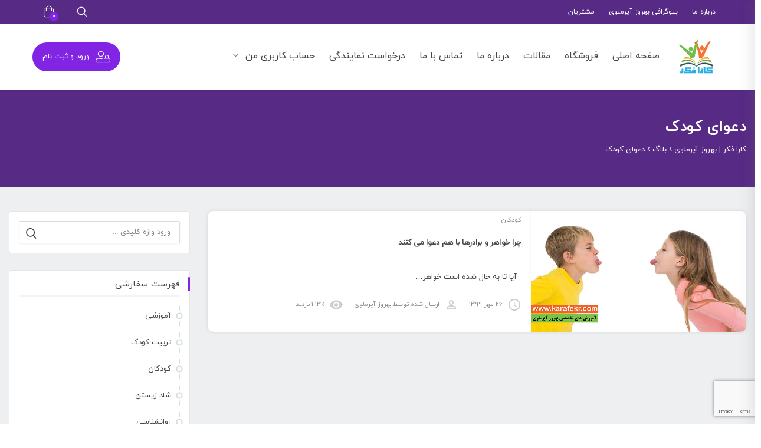

--- FILE ---
content_type: text/html; charset=UTF-8
request_url: https://karafekr.com/tag/%D8%AF%D8%B9%D9%88%D8%A7%DB%8C-%DA%A9%D9%88%D8%AF%DA%A9/
body_size: 17820
content:
 <!DOCTYPE html>
<html itemscope itemtype="http://schema.org/WebPage" dir="rtl" lang="fa-IR">
<head>
	<meta name="google-site-verification" content="6vtr_EX-WyzX44kVASOLOrgG87RZEsiKAXqthuLEzEU" />
	<meta charset="UTF-8">
	<meta name="viewport" content="width=device-width, initial-scale=1.0, maximum-scale=1.0, user-scalable=no" />
	<link rel="profile" href="http://gmpg.org/xfn/11">
	<link rel="pingback" href="https://karafekr.com/xmlrpc.php">
	
					<script>document.documentElement.className = document.documentElement.className + ' yes-js js_active js'</script>
			<title>دعوای کودک &#8211; کارا فکر | بهروز آیرملوی</title>
<meta name='robots' content='max-image-preview:large' />
<link rel='dns-prefetch' href='//fonts.googleapis.com' />
<link rel="alternate" type="application/rss+xml" title="کارا فکر | بهروز آیرملوی &raquo; خوراک" href="https://karafekr.com/feed/" />
<link rel="alternate" type="application/rss+xml" title="کارا فکر | بهروز آیرملوی &raquo; خوراک دیدگاه‌ها" href="https://karafekr.com/comments/feed/" />
<link rel="alternate" type="application/rss+xml" title="کارا فکر | بهروز آیرملوی &raquo; دعوای کودک خوراک برچسب" href="https://karafekr.com/tag/%d8%af%d8%b9%d9%88%d8%a7%db%8c-%da%a9%d9%88%d8%af%da%a9/feed/" />
<script type="text/javascript">
/* <![CDATA[ */
window._wpemojiSettings = {"baseUrl":"https:\/\/s.w.org\/images\/core\/emoji\/15.0.3\/72x72\/","ext":".png","svgUrl":"https:\/\/s.w.org\/images\/core\/emoji\/15.0.3\/svg\/","svgExt":".svg","source":{"concatemoji":"https:\/\/karafekr.com\/wp-includes\/js\/wp-emoji-release.min.js?ver=0ae6d11457f3704b0aa28ff380f2004e"}};
/*! This file is auto-generated */
!function(i,n){var o,s,e;function c(e){try{var t={supportTests:e,timestamp:(new Date).valueOf()};sessionStorage.setItem(o,JSON.stringify(t))}catch(e){}}function p(e,t,n){e.clearRect(0,0,e.canvas.width,e.canvas.height),e.fillText(t,0,0);var t=new Uint32Array(e.getImageData(0,0,e.canvas.width,e.canvas.height).data),r=(e.clearRect(0,0,e.canvas.width,e.canvas.height),e.fillText(n,0,0),new Uint32Array(e.getImageData(0,0,e.canvas.width,e.canvas.height).data));return t.every(function(e,t){return e===r[t]})}function u(e,t,n){switch(t){case"flag":return n(e,"\ud83c\udff3\ufe0f\u200d\u26a7\ufe0f","\ud83c\udff3\ufe0f\u200b\u26a7\ufe0f")?!1:!n(e,"\ud83c\uddfa\ud83c\uddf3","\ud83c\uddfa\u200b\ud83c\uddf3")&&!n(e,"\ud83c\udff4\udb40\udc67\udb40\udc62\udb40\udc65\udb40\udc6e\udb40\udc67\udb40\udc7f","\ud83c\udff4\u200b\udb40\udc67\u200b\udb40\udc62\u200b\udb40\udc65\u200b\udb40\udc6e\u200b\udb40\udc67\u200b\udb40\udc7f");case"emoji":return!n(e,"\ud83d\udc26\u200d\u2b1b","\ud83d\udc26\u200b\u2b1b")}return!1}function f(e,t,n){var r="undefined"!=typeof WorkerGlobalScope&&self instanceof WorkerGlobalScope?new OffscreenCanvas(300,150):i.createElement("canvas"),a=r.getContext("2d",{willReadFrequently:!0}),o=(a.textBaseline="top",a.font="600 32px Arial",{});return e.forEach(function(e){o[e]=t(a,e,n)}),o}function t(e){var t=i.createElement("script");t.src=e,t.defer=!0,i.head.appendChild(t)}"undefined"!=typeof Promise&&(o="wpEmojiSettingsSupports",s=["flag","emoji"],n.supports={everything:!0,everythingExceptFlag:!0},e=new Promise(function(e){i.addEventListener("DOMContentLoaded",e,{once:!0})}),new Promise(function(t){var n=function(){try{var e=JSON.parse(sessionStorage.getItem(o));if("object"==typeof e&&"number"==typeof e.timestamp&&(new Date).valueOf()<e.timestamp+604800&&"object"==typeof e.supportTests)return e.supportTests}catch(e){}return null}();if(!n){if("undefined"!=typeof Worker&&"undefined"!=typeof OffscreenCanvas&&"undefined"!=typeof URL&&URL.createObjectURL&&"undefined"!=typeof Blob)try{var e="postMessage("+f.toString()+"("+[JSON.stringify(s),u.toString(),p.toString()].join(",")+"));",r=new Blob([e],{type:"text/javascript"}),a=new Worker(URL.createObjectURL(r),{name:"wpTestEmojiSupports"});return void(a.onmessage=function(e){c(n=e.data),a.terminate(),t(n)})}catch(e){}c(n=f(s,u,p))}t(n)}).then(function(e){for(var t in e)n.supports[t]=e[t],n.supports.everything=n.supports.everything&&n.supports[t],"flag"!==t&&(n.supports.everythingExceptFlag=n.supports.everythingExceptFlag&&n.supports[t]);n.supports.everythingExceptFlag=n.supports.everythingExceptFlag&&!n.supports.flag,n.DOMReady=!1,n.readyCallback=function(){n.DOMReady=!0}}).then(function(){return e}).then(function(){var e;n.supports.everything||(n.readyCallback(),(e=n.source||{}).concatemoji?t(e.concatemoji):e.wpemoji&&e.twemoji&&(t(e.twemoji),t(e.wpemoji)))}))}((window,document),window._wpemojiSettings);
/* ]]> */
</script>
<link data-minify="1" rel='stylesheet' id='gigafile-style-css' href='https://karafekr.com/wp-content/cache/min/1/wp-content/themes/gigafile/style.css?ver=1766353172' type='text/css' media='all' />
<style id='gigafile-style-inline-css' type='text/css'>

		/* Header Settings */
        .site-header {
            min-height: 112px;
        }

        .site-header .site-logo .studiare-logo-wrap img {
			max-width: 200px;
		}

        .site-header .site-logo .studiare-logo-wrap {
			padding-top: 0;
			padding-right: 15px;
			padding-bottom: 0;
			padding-left: 20px;
		}

		
</style>
<link data-minify="1" rel='stylesheet' id='font-awesome-pro-css' href='https://karafekr.com/wp-content/cache/min/1/wp-content/themes/gigafile/assets/css/fontawesome.min.css?ver=1766353172' type='text/css' media='all' />
<link data-minify="1" rel='stylesheet' id='font-awesome-free-css' href='https://karafekr.com/wp-content/cache/min/1/wp-content/themes/gigafile/assets/css/font-awesome.min.css?ver=1766353172' type='text/css' media='all' />
<link data-minify="1" rel='stylesheet' id='swiper-slider-css' href='https://karafekr.com/wp-content/cache/min/1/wp-content/themes/gigafile/assets/css/swiper.min.css?ver=1766353172' type='text/css' media='all' />
<style id='wp-emoji-styles-inline-css' type='text/css'>

	img.wp-smiley, img.emoji {
		display: inline !important;
		border: none !important;
		box-shadow: none !important;
		height: 1em !important;
		width: 1em !important;
		margin: 0 0.07em !important;
		vertical-align: -0.1em !important;
		background: none !important;
		padding: 0 !important;
	}
</style>
<link rel='stylesheet' id='wp-block-library-rtl-css' href='https://karafekr.com/wp-includes/css/dist/block-library/style-rtl.min.css?ver=0ae6d11457f3704b0aa28ff380f2004e' type='text/css' media='all' />
<link data-minify="1" rel='stylesheet' id='jquery-selectBox-css' href='https://karafekr.com/wp-content/cache/min/1/wp-content/plugins/yith-woocommerce-wishlist/assets/css/jquery.selectBox.css?ver=1766353172' type='text/css' media='all' />
<link data-minify="1" rel='stylesheet' id='woocommerce_prettyPhoto_css-rtl-css' href='https://karafekr.com/wp-content/cache/min/1/wp-content/plugins/woocommerce/assets/css/prettyPhoto-rtl.css?ver=1766353172' type='text/css' media='all' />
<link data-minify="1" rel='stylesheet' id='yith-wcwl-main-css' href='https://karafekr.com/wp-content/cache/min/1/wp-content/plugins/yith-woocommerce-wishlist/assets/css/style.css?ver=1766353172' type='text/css' media='all' />
<style id='yith-wcwl-main-inline-css' type='text/css'>
 :root { --color-add-to-wishlist-background: #333333; --color-add-to-wishlist-text: #FFFFFF; --color-add-to-wishlist-border: #333333; --color-add-to-wishlist-background-hover: #333333; --color-add-to-wishlist-text-hover: #FFFFFF; --color-add-to-wishlist-border-hover: #333333; --rounded-corners-radius: 16px; --color-add-to-cart-background: #333333; --color-add-to-cart-text: #FFFFFF; --color-add-to-cart-border: #333333; --color-add-to-cart-background-hover: #4F4F4F; --color-add-to-cart-text-hover: #FFFFFF; --color-add-to-cart-border-hover: #4F4F4F; --add-to-cart-rounded-corners-radius: 16px; --color-button-style-1-background: #333333; --color-button-style-1-text: #FFFFFF; --color-button-style-1-border: #333333; --color-button-style-1-background-hover: #4F4F4F; --color-button-style-1-text-hover: #FFFFFF; --color-button-style-1-border-hover: #4F4F4F; --color-button-style-2-background: #333333; --color-button-style-2-text: #FFFFFF; --color-button-style-2-border: #333333; --color-button-style-2-background-hover: #4F4F4F; --color-button-style-2-text-hover: #FFFFFF; --color-button-style-2-border-hover: #4F4F4F; --color-wishlist-table-background: #FFFFFF; --color-wishlist-table-text: #6d6c6c; --color-wishlist-table-border: #FFFFFF; --color-headers-background: #F4F4F4; --color-share-button-color: #FFFFFF; --color-share-button-color-hover: #FFFFFF; --color-fb-button-background: #39599E; --color-fb-button-background-hover: #595A5A; --color-tw-button-background: #45AFE2; --color-tw-button-background-hover: #595A5A; --color-pr-button-background: #AB2E31; --color-pr-button-background-hover: #595A5A; --color-em-button-background: #FBB102; --color-em-button-background-hover: #595A5A; --color-wa-button-background: #00A901; --color-wa-button-background-hover: #595A5A; --feedback-duration: 3s } 
 :root { --color-add-to-wishlist-background: #333333; --color-add-to-wishlist-text: #FFFFFF; --color-add-to-wishlist-border: #333333; --color-add-to-wishlist-background-hover: #333333; --color-add-to-wishlist-text-hover: #FFFFFF; --color-add-to-wishlist-border-hover: #333333; --rounded-corners-radius: 16px; --color-add-to-cart-background: #333333; --color-add-to-cart-text: #FFFFFF; --color-add-to-cart-border: #333333; --color-add-to-cart-background-hover: #4F4F4F; --color-add-to-cart-text-hover: #FFFFFF; --color-add-to-cart-border-hover: #4F4F4F; --add-to-cart-rounded-corners-radius: 16px; --color-button-style-1-background: #333333; --color-button-style-1-text: #FFFFFF; --color-button-style-1-border: #333333; --color-button-style-1-background-hover: #4F4F4F; --color-button-style-1-text-hover: #FFFFFF; --color-button-style-1-border-hover: #4F4F4F; --color-button-style-2-background: #333333; --color-button-style-2-text: #FFFFFF; --color-button-style-2-border: #333333; --color-button-style-2-background-hover: #4F4F4F; --color-button-style-2-text-hover: #FFFFFF; --color-button-style-2-border-hover: #4F4F4F; --color-wishlist-table-background: #FFFFFF; --color-wishlist-table-text: #6d6c6c; --color-wishlist-table-border: #FFFFFF; --color-headers-background: #F4F4F4; --color-share-button-color: #FFFFFF; --color-share-button-color-hover: #FFFFFF; --color-fb-button-background: #39599E; --color-fb-button-background-hover: #595A5A; --color-tw-button-background: #45AFE2; --color-tw-button-background-hover: #595A5A; --color-pr-button-background: #AB2E31; --color-pr-button-background-hover: #595A5A; --color-em-button-background: #FBB102; --color-em-button-background-hover: #595A5A; --color-wa-button-background: #00A901; --color-wa-button-background-hover: #595A5A; --feedback-duration: 3s } 
</style>
<style id='classic-theme-styles-inline-css' type='text/css'>
/*! This file is auto-generated */
.wp-block-button__link{color:#fff;background-color:#32373c;border-radius:9999px;box-shadow:none;text-decoration:none;padding:calc(.667em + 2px) calc(1.333em + 2px);font-size:1.125em}.wp-block-file__button{background:#32373c;color:#fff;text-decoration:none}
</style>
<style id='global-styles-inline-css' type='text/css'>
:root{--wp--preset--aspect-ratio--square: 1;--wp--preset--aspect-ratio--4-3: 4/3;--wp--preset--aspect-ratio--3-4: 3/4;--wp--preset--aspect-ratio--3-2: 3/2;--wp--preset--aspect-ratio--2-3: 2/3;--wp--preset--aspect-ratio--16-9: 16/9;--wp--preset--aspect-ratio--9-16: 9/16;--wp--preset--color--black: #000000;--wp--preset--color--cyan-bluish-gray: #abb8c3;--wp--preset--color--white: #ffffff;--wp--preset--color--pale-pink: #f78da7;--wp--preset--color--vivid-red: #cf2e2e;--wp--preset--color--luminous-vivid-orange: #ff6900;--wp--preset--color--luminous-vivid-amber: #fcb900;--wp--preset--color--light-green-cyan: #7bdcb5;--wp--preset--color--vivid-green-cyan: #00d084;--wp--preset--color--pale-cyan-blue: #8ed1fc;--wp--preset--color--vivid-cyan-blue: #0693e3;--wp--preset--color--vivid-purple: #9b51e0;--wp--preset--gradient--vivid-cyan-blue-to-vivid-purple: linear-gradient(135deg,rgba(6,147,227,1) 0%,rgb(155,81,224) 100%);--wp--preset--gradient--light-green-cyan-to-vivid-green-cyan: linear-gradient(135deg,rgb(122,220,180) 0%,rgb(0,208,130) 100%);--wp--preset--gradient--luminous-vivid-amber-to-luminous-vivid-orange: linear-gradient(135deg,rgba(252,185,0,1) 0%,rgba(255,105,0,1) 100%);--wp--preset--gradient--luminous-vivid-orange-to-vivid-red: linear-gradient(135deg,rgba(255,105,0,1) 0%,rgb(207,46,46) 100%);--wp--preset--gradient--very-light-gray-to-cyan-bluish-gray: linear-gradient(135deg,rgb(238,238,238) 0%,rgb(169,184,195) 100%);--wp--preset--gradient--cool-to-warm-spectrum: linear-gradient(135deg,rgb(74,234,220) 0%,rgb(151,120,209) 20%,rgb(207,42,186) 40%,rgb(238,44,130) 60%,rgb(251,105,98) 80%,rgb(254,248,76) 100%);--wp--preset--gradient--blush-light-purple: linear-gradient(135deg,rgb(255,206,236) 0%,rgb(152,150,240) 100%);--wp--preset--gradient--blush-bordeaux: linear-gradient(135deg,rgb(254,205,165) 0%,rgb(254,45,45) 50%,rgb(107,0,62) 100%);--wp--preset--gradient--luminous-dusk: linear-gradient(135deg,rgb(255,203,112) 0%,rgb(199,81,192) 50%,rgb(65,88,208) 100%);--wp--preset--gradient--pale-ocean: linear-gradient(135deg,rgb(255,245,203) 0%,rgb(182,227,212) 50%,rgb(51,167,181) 100%);--wp--preset--gradient--electric-grass: linear-gradient(135deg,rgb(202,248,128) 0%,rgb(113,206,126) 100%);--wp--preset--gradient--midnight: linear-gradient(135deg,rgb(2,3,129) 0%,rgb(40,116,252) 100%);--wp--preset--font-size--small: 13px;--wp--preset--font-size--medium: 20px;--wp--preset--font-size--large: 36px;--wp--preset--font-size--x-large: 42px;--wp--preset--spacing--20: 0.44rem;--wp--preset--spacing--30: 0.67rem;--wp--preset--spacing--40: 1rem;--wp--preset--spacing--50: 1.5rem;--wp--preset--spacing--60: 2.25rem;--wp--preset--spacing--70: 3.38rem;--wp--preset--spacing--80: 5.06rem;--wp--preset--shadow--natural: 6px 6px 9px rgba(0, 0, 0, 0.2);--wp--preset--shadow--deep: 12px 12px 50px rgba(0, 0, 0, 0.4);--wp--preset--shadow--sharp: 6px 6px 0px rgba(0, 0, 0, 0.2);--wp--preset--shadow--outlined: 6px 6px 0px -3px rgba(255, 255, 255, 1), 6px 6px rgba(0, 0, 0, 1);--wp--preset--shadow--crisp: 6px 6px 0px rgba(0, 0, 0, 1);}:where(.is-layout-flex){gap: 0.5em;}:where(.is-layout-grid){gap: 0.5em;}body .is-layout-flex{display: flex;}.is-layout-flex{flex-wrap: wrap;align-items: center;}.is-layout-flex > :is(*, div){margin: 0;}body .is-layout-grid{display: grid;}.is-layout-grid > :is(*, div){margin: 0;}:where(.wp-block-columns.is-layout-flex){gap: 2em;}:where(.wp-block-columns.is-layout-grid){gap: 2em;}:where(.wp-block-post-template.is-layout-flex){gap: 1.25em;}:where(.wp-block-post-template.is-layout-grid){gap: 1.25em;}.has-black-color{color: var(--wp--preset--color--black) !important;}.has-cyan-bluish-gray-color{color: var(--wp--preset--color--cyan-bluish-gray) !important;}.has-white-color{color: var(--wp--preset--color--white) !important;}.has-pale-pink-color{color: var(--wp--preset--color--pale-pink) !important;}.has-vivid-red-color{color: var(--wp--preset--color--vivid-red) !important;}.has-luminous-vivid-orange-color{color: var(--wp--preset--color--luminous-vivid-orange) !important;}.has-luminous-vivid-amber-color{color: var(--wp--preset--color--luminous-vivid-amber) !important;}.has-light-green-cyan-color{color: var(--wp--preset--color--light-green-cyan) !important;}.has-vivid-green-cyan-color{color: var(--wp--preset--color--vivid-green-cyan) !important;}.has-pale-cyan-blue-color{color: var(--wp--preset--color--pale-cyan-blue) !important;}.has-vivid-cyan-blue-color{color: var(--wp--preset--color--vivid-cyan-blue) !important;}.has-vivid-purple-color{color: var(--wp--preset--color--vivid-purple) !important;}.has-black-background-color{background-color: var(--wp--preset--color--black) !important;}.has-cyan-bluish-gray-background-color{background-color: var(--wp--preset--color--cyan-bluish-gray) !important;}.has-white-background-color{background-color: var(--wp--preset--color--white) !important;}.has-pale-pink-background-color{background-color: var(--wp--preset--color--pale-pink) !important;}.has-vivid-red-background-color{background-color: var(--wp--preset--color--vivid-red) !important;}.has-luminous-vivid-orange-background-color{background-color: var(--wp--preset--color--luminous-vivid-orange) !important;}.has-luminous-vivid-amber-background-color{background-color: var(--wp--preset--color--luminous-vivid-amber) !important;}.has-light-green-cyan-background-color{background-color: var(--wp--preset--color--light-green-cyan) !important;}.has-vivid-green-cyan-background-color{background-color: var(--wp--preset--color--vivid-green-cyan) !important;}.has-pale-cyan-blue-background-color{background-color: var(--wp--preset--color--pale-cyan-blue) !important;}.has-vivid-cyan-blue-background-color{background-color: var(--wp--preset--color--vivid-cyan-blue) !important;}.has-vivid-purple-background-color{background-color: var(--wp--preset--color--vivid-purple) !important;}.has-black-border-color{border-color: var(--wp--preset--color--black) !important;}.has-cyan-bluish-gray-border-color{border-color: var(--wp--preset--color--cyan-bluish-gray) !important;}.has-white-border-color{border-color: var(--wp--preset--color--white) !important;}.has-pale-pink-border-color{border-color: var(--wp--preset--color--pale-pink) !important;}.has-vivid-red-border-color{border-color: var(--wp--preset--color--vivid-red) !important;}.has-luminous-vivid-orange-border-color{border-color: var(--wp--preset--color--luminous-vivid-orange) !important;}.has-luminous-vivid-amber-border-color{border-color: var(--wp--preset--color--luminous-vivid-amber) !important;}.has-light-green-cyan-border-color{border-color: var(--wp--preset--color--light-green-cyan) !important;}.has-vivid-green-cyan-border-color{border-color: var(--wp--preset--color--vivid-green-cyan) !important;}.has-pale-cyan-blue-border-color{border-color: var(--wp--preset--color--pale-cyan-blue) !important;}.has-vivid-cyan-blue-border-color{border-color: var(--wp--preset--color--vivid-cyan-blue) !important;}.has-vivid-purple-border-color{border-color: var(--wp--preset--color--vivid-purple) !important;}.has-vivid-cyan-blue-to-vivid-purple-gradient-background{background: var(--wp--preset--gradient--vivid-cyan-blue-to-vivid-purple) !important;}.has-light-green-cyan-to-vivid-green-cyan-gradient-background{background: var(--wp--preset--gradient--light-green-cyan-to-vivid-green-cyan) !important;}.has-luminous-vivid-amber-to-luminous-vivid-orange-gradient-background{background: var(--wp--preset--gradient--luminous-vivid-amber-to-luminous-vivid-orange) !important;}.has-luminous-vivid-orange-to-vivid-red-gradient-background{background: var(--wp--preset--gradient--luminous-vivid-orange-to-vivid-red) !important;}.has-very-light-gray-to-cyan-bluish-gray-gradient-background{background: var(--wp--preset--gradient--very-light-gray-to-cyan-bluish-gray) !important;}.has-cool-to-warm-spectrum-gradient-background{background: var(--wp--preset--gradient--cool-to-warm-spectrum) !important;}.has-blush-light-purple-gradient-background{background: var(--wp--preset--gradient--blush-light-purple) !important;}.has-blush-bordeaux-gradient-background{background: var(--wp--preset--gradient--blush-bordeaux) !important;}.has-luminous-dusk-gradient-background{background: var(--wp--preset--gradient--luminous-dusk) !important;}.has-pale-ocean-gradient-background{background: var(--wp--preset--gradient--pale-ocean) !important;}.has-electric-grass-gradient-background{background: var(--wp--preset--gradient--electric-grass) !important;}.has-midnight-gradient-background{background: var(--wp--preset--gradient--midnight) !important;}.has-small-font-size{font-size: var(--wp--preset--font-size--small) !important;}.has-medium-font-size{font-size: var(--wp--preset--font-size--medium) !important;}.has-large-font-size{font-size: var(--wp--preset--font-size--large) !important;}.has-x-large-font-size{font-size: var(--wp--preset--font-size--x-large) !important;}
:where(.wp-block-post-template.is-layout-flex){gap: 1.25em;}:where(.wp-block-post-template.is-layout-grid){gap: 1.25em;}
:where(.wp-block-columns.is-layout-flex){gap: 2em;}:where(.wp-block-columns.is-layout-grid){gap: 2em;}
:root :where(.wp-block-pullquote){font-size: 1.5em;line-height: 1.6;}
</style>
<link data-minify="1" rel='stylesheet' id='sadad_woo_user-css' href='https://karafekr.com/wp-content/cache/min/1/wp-content/plugins/saman-woocommerce2/assets/user_style.css?ver=1766353172' type='text/css' media='all' />
<style id='woocommerce-inline-inline-css' type='text/css'>
.woocommerce form .form-row .required { visibility: visible; }
</style>
<link data-minify="1" rel='stylesheet' id='brands-styles-css' href='https://karafekr.com/wp-content/cache/min/1/wp-content/plugins/woocommerce/assets/css/brands.css?ver=1766353172' type='text/css' media='all' />
<link rel='stylesheet' id='dgwt-wcas-style-css' href='https://karafekr.com/wp-content/plugins/ajax-search-for-woocommerce/assets/css/style.min.css?ver=1.28.1' type='text/css' media='all' />
<link data-minify="1" rel='stylesheet' id='gigafile-main-css' href='https://karafekr.com/wp-content/cache/min/1/wp-content/themes/gigafile/assets/css/gigafile.css?ver=1766353172' type='text/css' media='all' />
<link rel='stylesheet' id='iran-sans-css' href='https://fonts.googleapis.com/css2?family=iran+sans%3Aital%2Cwght%400%2C300%3B0%2C400%3B0%2C500%3B0%2C600%3B0%2C700%3B1%2C300%3B1%2C400%3B1%2C500%3B1%2C600%3B1%2C700&#038;display=swap&#038;ver=0ae6d11457f3704b0aa28ff380f2004e' type='text/css' media='all' />
<link data-minify="1" rel='stylesheet' id='woo-wallet-style-rtl-css' href='https://karafekr.com/wp-content/cache/min/1/wp-content/plugins/woo-wallet/assets/css/frontend-rtl.css?ver=1766353172' type='text/css' media='all' />
<script type="text/javascript" src="https://karafekr.com/wp-includes/js/jquery/jquery.min.js?ver=3.7.1" id="jquery-core-js"></script>
<script type="text/javascript" src="https://karafekr.com/wp-includes/js/jquery/jquery-migrate.min.js?ver=3.4.1" id="jquery-migrate-js"></script>
<script type="text/javascript" src="https://karafekr.com/wp-content/plugins/woocommerce/assets/js/jquery-blockui/jquery.blockUI.min.js?ver=2.7.0-wc.9.8.6" id="jquery-blockui-js" data-wp-strategy="defer"></script>
<script type="text/javascript" id="wc-add-to-cart-js-extra">
/* <![CDATA[ */
var wc_add_to_cart_params = {"ajax_url":"\/wp-admin\/admin-ajax.php","wc_ajax_url":"\/?wc-ajax=%%endpoint%%","i18n_view_cart":"\u0645\u0634\u0627\u0647\u062f\u0647 \u0633\u0628\u062f \u062e\u0631\u06cc\u062f","cart_url":"https:\/\/karafekr.com\/cart\/","is_cart":"","cart_redirect_after_add":"yes"};
/* ]]> */
</script>
<script type="text/javascript" src="https://karafekr.com/wp-content/plugins/woocommerce/assets/js/frontend/add-to-cart.min.js?ver=9.8.6" id="wc-add-to-cart-js" data-wp-strategy="defer"></script>
<script type="text/javascript" src="https://karafekr.com/wp-content/plugins/woocommerce/assets/js/js-cookie/js.cookie.min.js?ver=2.1.4-wc.9.8.6" id="js-cookie-js" defer="defer" data-wp-strategy="defer"></script>
<script type="text/javascript" id="woocommerce-js-extra">
/* <![CDATA[ */
var woocommerce_params = {"ajax_url":"\/wp-admin\/admin-ajax.php","wc_ajax_url":"\/?wc-ajax=%%endpoint%%","i18n_password_show":"Show password","i18n_password_hide":"Hide password"};
/* ]]> */
</script>
<script type="text/javascript" src="https://karafekr.com/wp-content/plugins/woocommerce/assets/js/frontend/woocommerce.min.js?ver=9.8.6" id="woocommerce-js" defer="defer" data-wp-strategy="defer"></script>
<script data-minify="1" type="text/javascript" src="https://karafekr.com/wp-content/cache/min/1/wp-content/plugins/js_composer/assets/js/vendors/woocommerce-add-to-cart.js?ver=1766353172" id="vc_woocommerce-add-to-cart-js-js"></script>
<script></script><link rel="https://api.w.org/" href="https://karafekr.com/wp-json/" /><link rel="alternate" title="JSON" type="application/json" href="https://karafekr.com/wp-json/wp/v2/tags/311" /><link rel="EditURI" type="application/rsd+xml" title="RSD" href="https://karafekr.com/xmlrpc.php?rsd" />
<link data-minify="1" rel="stylesheet" href="https://karafekr.com/wp-content/cache/min/1/wp-content/themes/gigafile/rtl.css?ver=1766353172" type="text/css" media="screen" />
<!-- Analytics by WP Statistics v14.10.3 - https://wp-statistics.com -->
		<style>
			.dgwt-wcas-ico-magnifier,.dgwt-wcas-ico-magnifier-handler{max-width:20px}.dgwt-wcas-search-wrapp{max-width:600px}		</style>
		    <link rel="shortcut icon" href="https://karafekr.com/wp-content/uploads/2020/07/logokarafekr.png">
    <link rel="apple-touch-icon-precomposed" sizes="152x152" href="https://karafekr.com/wp-content/themes/gigafile/assets/images/icons/apple-touch-icon.png">
		<noscript><style>.woocommerce-product-gallery{ opacity: 1 !important; }</style></noscript>
	<meta name="generator" content="Powered by WPBakery Page Builder - drag and drop page builder for WordPress."/>
<style type="text/css" title="dynamic-css" class="options-output">.page-title .h2, .woocommerce-breadcrumb, .breadcrumbs, .woocommerce-breadcrumb a, .breadcrumbs a{color:#ffffff;}.page-title{background-color:#572a85;background-repeat:no-repeat;background-size:cover;background-attachment:inherit;}.top-bar{background-color:#572a85;}.swiper-button-next:after, .swiper-button-prev:after, .deal_timer_single .deal-text span, .button_download .link-not, a:hover, .product-single-content a, .blog-loop-inner.post-single .entry-content a, .article_related ul li:hover h6, .amarbox i, .highlight, .woocommerce-MyAccount-navigation>ul li.woocommerce-MyAccount-navigation-link--woo-wallet a::before , body.woocommerce-account ul li.woocommerce-MyAccount-navigation-link--purchased-products a:before, .pricing-table .pricing-price, .course-section .panel-group .course-panel-heading:hover .panel-heading-left .course-lesson-icon i, .course-section .panel-group .course-panel-heading.active .panel-heading-left .course-lesson-icon i, .countdown-timer-holder.standard .countdown-unit .number, .studiare-event-item .studiare-event-item-holder .event-inner-content .event-meta .event-meta-piece i, .event-single-main .event-meta-info .box-content .icon, .countdown-amount, .products .course-item .course-item-inner .course-content-holder .course-content-bottom .course-price, .woocommerce-account .woocommerce-MyAccount-navigation ul li:before, .product_list_widget li > .amount, .product_list_widget li ins .amount, .amarboxim h3, .studiare-navigation ul.menu li.current_page_item>a, .studiare-navigation ul.menu li.current-menu-ancestor>a, .studiare-navigation ul.menu li.current-menu-parent>a, .studiare-navigation ul.menu li.current-menu-item>a, .studiare-navigation .menu>ul li.current_page_item>a, .studiare-navigation .menu>ul li.current-menu-ancestor>a, .studiare-navigation .menu>ul li.current-menu-parent>a, .extra_content ul li:before, .woocommerce-tabs ul.tabs li.active a, .woocommerce-tabs ul.tabs li.active a:before, .pricing-button .btn-border{color:#8224e3;}.swiper-pagination-bullet-active, .button_download .link-not:hover, .box_download span, .box_help span, .btn-preview:hover, .sidebar-widgets-wrapper .widget_nav_menu ul li:hover:before, .login-form-modal .login-form-modal-box .login-title, .pricing-button .btn-border:hover, ul.tabs li.active[role=tab]::before, .woocommerce-tabs ul.tabs li:hover:before, .deal_timer_single .countdown-col span.countdown-sec span.number, .mini-cart-opener .studiare-cart-number, .amarleft, .sk-cube-grid .sk-cube, .login-user:before, .user-info-MyAccount, .main-sidebar-holder .widget .widget-title:before, .page-pagination > span, .btn-filled, .top-bar-cart .dropdown-cart .woocommerce-mini-cart__buttons a:first-child, input[type=button], input[type=reset], input[type=submit], .button, .button-secondary, .woocommerce_message .button, .woocommerce-message .button, .studiare-social-links.rounded li a.custom:hover, ul.page-numbers .page-numbers.current, ul.page-numbers .page-numbers:hover, .page-numbers.studiare_wp_link_pages > .page-number, .studiare-event-item .studiare-event-item-holder .event-inner-content .date-holder .date:before, .studiare-event-item .studiare-event-item-holder .event-inner-content .date-holder .date:after, .product-reviews .product-review-title .inner:after, .product-reviews-stats .detailed-ratings .detailed-ratings-inner .course-rating .bar .bar-fill, .owl-dots .owl-dot.active span, .double-bounce1, .double-bounce2, .wmt-smart-tabs ul.wmt-tabs-header a:after, .wmt-pagination a.next-visible:hover, .wmt-pagination a.previous-visible:hover, .post-inner:hover a.read_more, .ltx-overlay-main-waves, .widget_categories ul li:hover:before, ul.product-categories li:hover:before, .main-sidebar-holder ul.product_list_widget li:hover:before, .widget_nav_menu ul li:hover:before, h4.article-box-title:before, .courses-holder .courses-top-bar .layout-switcher > a.active, .woocommerce .widget_price_filter .ui-slider .ui-slider-range, .cart-top-bar .off-canvas-cart .cart-icon-link .studiare-cart-number, .dokan-dashboard .dokan-dash-sidebar ul.dokan-dashboard-menu li.active, .dokan-dashboard .dokan-dash-sidebar ul.dokan-dashboard-menu li:hover, .dokan-dashboard .dokan-dash-sidebar ul.dokan-dashboard-menu li.dokan-common-links a:hover, .off-canvas-navigation .off-canvas-cart .cart-icon-link .studiare-cart-number, .back-to-top:hover, input[type=submit].dokan-btn-theme, a.dokan-btn-theme, .dokan-btn-theme, .woocommerce-account .woocommerce-MyAccount-navigation ul li.is-active{background-color:#8224e3;}.button_download .link-not, .dgwt-wcas-sf-wrapp input[type=search].dgwt-wcas-search-input:active, .dgwt-wcas-sf-wrapp input[type=search].dgwt-wcas-search-input:focus , .pricing-button .btn-border, input[type=submit].dokan-btn-theme, a.dokan-btn-theme, .dokan-btn-theme, .woocommerce .widget_price_filter .ui-slider .ui-slider-handle.ui-state-active, ul.menu .emallshop-megamenu-wrapper, .studiare-social-links.rounded li a.custom:hover, .studiare-event-item .studiare-event-item-holder .event-inner-content .date-holder .date, .courses-holder .courses-top-bar .layout-switcher > a.active, ul.cat-menu > li:hover{border-color:#8224e3;}.studiare-navigation ul.menu li.emallshop-megamenu-menu:before{border-bottom-color:#8224e3;}path.fill-svg, .el_featured_hexagon:hover svg{fill:#8224e3;}.top-bar-cart .dropdown-cart .cart-item-content .product-title:hover, .btn-border, .studiare-navigation .menu>ul li.current-menu-item>a .event-single-side a.event_register_submit, .event_register_submit, .cart-page-inner .woocommerce-cart-form td.actions .button_update_cart, .cart-collaterals .shop_table tr.shipping .button, .btn-link, .course-section .panel-group .panel-content a, .cart-collaterals .shop_table tr.shipping .shipping-calculator-button, .section-heading .section-subtitle, .not-found .not-found-icon-wrapper .error-page, .products .course-item .course-item-inner .course-content-holder .course-content-main .course-rating-teacher .course-loop-teacher, .product-single-main .product-single-top-part .before-gallery-unit .icon, .bbpress #bbpress-forums .bbp-author-name, .blog-loop-inner .post.sticky .entry-title a, .page .commentlist .comment .reply .comment-reply-link, .single-post .commentlist .comment .reply .comment-reply-link, .page .commentlist .comment .vcard .fn a:hover, .single-post .commentlist .comment .vcard .fn a:hover, .leading button{color:#572a85;}.widget_tag_cloud .tag-cloud-link, .btn-border:hover, .event-single-side a.event_register_submit:hover, .event_register_submit:hover, .cart-page-inner .woocommerce-cart-form td.actions .button_update_cart:hover, .cart-collaterals .shop_table tr.shipping .button:hover, .course-section .panel-group .course-panel-heading .preview-button, .partners-logos .partner-logo-item .partner-logo-inner .hover-mask:after, .portfolio-entry .portfolio-entry-thumb .overlay-icon, .portfolio-list-cat ul li a.mixitup-control-active, .select2-container--default .select2-selection--single:hover, .select2-container--default.select2-container--open.select2-container--above .select2-selection--single, .select2-container--default.select2-container--open.select2-container--below .select2-selection--single{background-color:#572a85;}.btn-border, .event-single-side a.event_register_submit, .event_register_submit, .cart-page-inner .woocommerce-cart-form td.actions .button_update_cart, .cart-collaterals .shop_table tr.shipping .button, .portfolio-list-cat ul li a.mixitup-control-active, .select2-container--default .select2-selection--single:hover, .select2-container--default.select2-container--open.select2-container--above .select2-selection--single, .select2-container--default.select2-container--open.select2-container--below .select2-selection--single, .blog-loop-inner .post.sticky .entry-title a{border-color:#572a85;}body{font-family:iranyekan, sans-serif;line-height:31px;font-weight:normal;color:#434343;font-size:13px;}.studiare-navigation ul.menu>li>a, .studiare-navigation .menu>ul>li>a{font-family:iranyekan, sans-serif;line-height:30px;font-weight:400;font-size:16px;}.studiare-navigation ul.menu>li ul li>a, .studiare-navigation .menu>ul>li ul li>a{font-family:iranyekan, sans-serif;line-height:20px;font-weight:400;font-size:13px;}h1,.h1{font-family:iranyekan, sans-serif;line-height:33px;font-weight:400;color:#464749;font-size:26px;}h2,.h2{font-family:iranyekan, sans-serif;line-height:30px;font-weight:700;color:#464749;font-size:24px;}h3,.h3{font-family:iranyekan, sans-serif;line-height:30px;font-weight:400;color:#464749;font-size:22px;}h4,.h4{font-family:iranyekan, sans-serif;line-height:22px;font-weight:normal;color:#464749;font-size:18px;}h5,.h5{font-family:iranyekan, sans-serif;line-height:21px;font-weight:normal;color:#464749;font-size:18px;}h6,.h6{font-family:iranyekan, sans-serif;line-height:18px;font-weight:normal;color:#464749;font-size:13px;}.site-footer, .ltx-overlay-black-waves{background-color:#572a85;background-size:inherit;}</style><noscript><style> .wpb_animate_when_almost_visible { opacity: 1; }</style></noscript><style id="yellow-pencil">
/*
	The following CSS codes are created by the YellowPencil plugin.
	https://yellowpencil.waspthemes.com/
*/
.wrap .top-bar .container{background-image:none !important;}.wrap .page-title{-webkit-box-shadow:0px 0px 34px 0px #434343 !important;box-shadow:0px 0px 34px 0px #434343 !important;}.vc_custom_1594240712363 .vc_column-inner{-webkit-background-clip:border-box;background-clip:border-box;background-size:auto;color:rgb(67, 67, 67);background-image:url("https://karafekr.com/wp-content/plugins/waspthemes-yellow-pencil/assets/subtle_orange_emboss.png") !important;}.vc_custom_1594240712363 .wpb_wrapper .vc_message_box{background-image:-webkit-linear-gradient(left, #ff00cc 0%, #333399 100%);background-image:-o-linear-gradient(left, #ff00cc 0%, #333399 100%);background-image:linear-gradient(to right, #ff00cc 0%, #333399 100%);padding-left:28px;padding-bottom:3px;}.vc_message_box .vc_message_box-icon i{-webkit-filter:blur(0px);filter:blur(0px);display:none;}.vc_message_box h1 span{color:#ffffff;}.post-single .hentry .rt-reading-time{font-family:'iran sans';font-weight:600;color:#ffffff;background-image:-webkit-linear-gradient(left, #ffffff 0%, #630075 100%);background-image:-o-linear-gradient(left, #ffffff 0%, #630075 100%);background-image:linear-gradient(to right, #ffffff 0%, #630075 100%);background-blend-mode:normal;background-size:auto;-webkit-background-clip:border-box;background-clip:border-box;background-color:transparent !important;text-indent:3px;line-height:2.3em;font-size:16px;display:none !important;}.blog-loop-view-list p .rt-reading-time{background-image:-webkit-linear-gradient(left, #f2fcfe 0%, #5a0060 100%);background-image:-o-linear-gradient(left, #f2fcfe 0%, #5a0060 100%);background-image:linear-gradient(to right, #f2fcfe 0%, #5a0060 100%);color:#ffffff;text-indent:5px;}.grid-view .course-item .course-students{display:none;}.product-single-aside .product-info-box .total_sales{display:none;}.product-single-aside .product-info-box{margin-bottom:0px;padding-bottom:0px;}.mailster-form-fields .mailster-email-wrapper label{color:#ffffff;}.post-single .pdf24Plugin-cp form{display:none;}@media (max-width:1457px){.course-item .course-students{display:none;}}@media (max-width:1297px){.course-item .course-students{display:none;}}@media (max-width:901px){.product-single-meta-inside .product-info-box .total_sales{display:none;}}@media (max-width:800px){.product-single-meta-inside .product-info-box .total_sales{display:none;}}@media (max-width:798px){@media (max-width:703px){.wrap .top-bar .containerbackground-image:none !important;}.wrap .page-title{-webkit-box-shadow:0px 0px 34px 0px #434343 !important;box-shadow:0px 0px 34px 0px #434343 !important;}.vc_custom_1594240712363 .vc_column-inner{-webkit-background-clip:border-box;background-clip:border-box;background-size:auto;color:rgb(67, 67, 67);background-image:url("https://karafekr.com/wp-content/plugins/waspthemes-yellow-pencil/assets/subtle_orange_emboss.png") !important;}.vc_custom_1594240712363 .wpb_wrapper .vc_message_box{background-image:-webkit-linear-gradient(left, #ff00cc 0%, #333399 100%);background-image:-o-linear-gradient(left, #ff00cc 0%, #333399 100%);background-image:linear-gradient(to right, #ff00cc 0%, #333399 100%);padding-left:28px;padding-bottom:3px;}.vc_message_box .vc_message_box-icon i{-webkit-filter:blur(0px);filter:blur(0px);display:none;}.vc_message_box h1 span{color:#ffffff;}}@media (max-width:786px){@media (max-width:703px){.wrap .top-bar .containerbackground-image:none !important;}.wrap .page-title{-webkit-box-shadow:0px 0px 34px 0px #434343 !important;box-shadow:0px 0px 34px 0px #434343 !important;}.vc_custom_1594240712363 .vc_column-inner{-webkit-background-clip:border-box;background-clip:border-box;background-size:auto;color:rgb(67, 67, 67);background-image:url("https://karafekr.com/wp-content/plugins/waspthemes-yellow-pencil/assets/subtle_orange_emboss.png") !important;}.vc_custom_1594240712363 .wpb_wrapper .vc_message_box{background-image:-webkit-linear-gradient(left, #ff00cc 0%, #333399 100%);background-image:-o-linear-gradient(left, #ff00cc 0%, #333399 100%);background-image:linear-gradient(to right, #ff00cc 0%, #333399 100%);padding-left:28px;padding-bottom:3px;}.vc_message_box .vc_message_box-icon i{-webkit-filter:blur(0px);filter:blur(0px);display:none;}.vc_message_box h1 span{color:#ffffff;}}@media (max-width:776px){@media (max-width:703px){.wrap .top-bar .containerbackground-image:none !important;}.wrap .page-title{-webkit-box-shadow:0px 0px 34px 0px #434343 !important;box-shadow:0px 0px 34px 0px #434343 !important;}.vc_custom_1594240712363 .vc_column-inner{-webkit-background-clip:border-box;background-clip:border-box;background-size:auto;color:rgb(67, 67, 67);background-image:url("https://karafekr.com/wp-content/plugins/waspthemes-yellow-pencil/assets/subtle_orange_emboss.png") !important;}.vc_custom_1594240712363 .wpb_wrapper .vc_message_box{background-image:-webkit-linear-gradient(left, #ff00cc 0%, #333399 100%);background-image:-o-linear-gradient(left, #ff00cc 0%, #333399 100%);background-image:linear-gradient(to right, #ff00cc 0%, #333399 100%);padding-left:28px;padding-bottom:3px;}.vc_message_box .vc_message_box-icon i{-webkit-filter:blur(0px);filter:blur(0px);display:none;}.vc_message_box h1 span{color:#ffffff;}}@media (max-width:743px){.wrap .page-title{-webkit-box-shadow:0px 0px 34px 0px #434343 !important;box-shadow:0px 0px 34px 0px #434343 !important;}.vc_custom_1594240712363 .vc_column-inner{-webkit-background-clip:border-box;background-clip:border-box;background-size:auto;color:rgb(67, 67, 67);background-image:url("https://karafekr.com/wp-content/plugins/waspthemes-yellow-pencil/assets/subtle_orange_emboss.png") !important;}.vc_custom_1594240712363 .wpb_wrapper .vc_message_box{background-image:-webkit-linear-gradient(left, #ff00cc 0%, #333399 100%);background-image:-o-linear-gradient(left, #ff00cc 0%, #333399 100%);background-image:linear-gradient(to right, #ff00cc 0%, #333399 100%);padding-left:28px;padding-bottom:3px;}.vc_message_box .vc_message_box-icon i{-webkit-filter:blur(0px);filter:blur(0px);display:none;}.vc_message_box h1 span{color:#ffffff;}}@media (max-width:703px){.wrap .top-bar .container{background-image:none !important;}.wrap .page-title{-webkit-box-shadow:0px 0px 34px 0px #434343 !important;box-shadow:0px 0px 34px 0px #434343 !important;}.vc_custom_1594240712363 .vc_column-inner{-webkit-background-clip:border-box;background-clip:border-box;background-size:auto;color:rgb(67, 67, 67);background-image:url("https://karafekr.com/wp-content/plugins/waspthemes-yellow-pencil/assets/subtle_orange_emboss.png") !important;}.vc_custom_1594240712363 .wpb_wrapper .vc_message_box{background-image:-webkit-linear-gradient(left, #ff00cc 0%, #333399 100%);background-image:-o-linear-gradient(left, #ff00cc 0%, #333399 100%);background-image:linear-gradient(to right, #ff00cc 0%, #333399 100%);padding-left:28px;padding-bottom:3px;}.vc_message_box .vc_message_box-icon i{-webkit-filter:blur(0px);filter:blur(0px);display:none;}.vc_message_box h1 span{color:#ffffff;}}@media (max-width:698px){.product-single-meta-inside .product-info-box .total_sales{display:none;}}@media (max-width:696px){@media (max-width:621px){.wrap .top-bar .containerbackground-image:none !important;}.wrap .page-title{-webkit-box-shadow:0px 0px 34px 0px #434343 !important;box-shadow:0px 0px 34px 0px #434343 !important;}.vc_custom_1594240712363 .vc_column-inner{-webkit-background-clip:border-box;background-clip:border-box;background-size:auto;color:rgb(67, 67, 67);background-image:url("https://karafekr.com/wp-content/plugins/waspthemes-yellow-pencil/assets/subtle_orange_emboss.png") !important;}.vc_custom_1594240712363 .wpb_wrapper .vc_message_box{background-image:-webkit-linear-gradient(left, #ff00cc 0%, #333399 100%);background-image:-o-linear-gradient(left, #ff00cc 0%, #333399 100%);background-image:linear-gradient(to right, #ff00cc 0%, #333399 100%);padding-left:28px;padding-bottom:3px;}.vc_message_box .vc_message_box-icon i{-webkit-filter:blur(0px);filter:blur(0px);display:none;}.vc_message_box h1 span{color:#ffffff;}}@media (max-width:685px){.wrap .page-title{-webkit-box-shadow:0px 0px 34px 0px #434343 !important;box-shadow:0px 0px 34px 0px #434343 !important;}.vc_custom_1594240712363 .vc_column-inner{-webkit-background-clip:border-box;background-clip:border-box;background-size:auto;color:rgb(67, 67, 67);background-image:url("https://karafekr.com/wp-content/plugins/waspthemes-yellow-pencil/assets/subtle_orange_emboss.png") !important;}.vc_custom_1594240712363 .wpb_wrapper .vc_message_box{background-image:-webkit-linear-gradient(left, #ff00cc 0%, #333399 100%);background-image:-o-linear-gradient(left, #ff00cc 0%, #333399 100%);background-image:linear-gradient(to right, #ff00cc 0%, #333399 100%);padding-left:28px;padding-bottom:3px;}.vc_message_box .vc_message_box-icon i{-webkit-filter:blur(0px);filter:blur(0px);display:none;}.vc_message_box h1 span{color:#ffffff;}}@media (max-width:621px){.wrap .top-bar .container{background-image:none !important;}.wrap .page-title{-webkit-box-shadow:0px 0px 34px 0px #434343 !important;box-shadow:0px 0px 34px 0px #434343 !important;}.vc_custom_1594240712363 .vc_column-inner{-webkit-background-clip:border-box;background-clip:border-box;background-size:auto;color:rgb(67, 67, 67);background-image:url("https://karafekr.com/wp-content/plugins/waspthemes-yellow-pencil/assets/subtle_orange_emboss.png") !important;}.vc_custom_1594240712363 .wpb_wrapper .vc_message_box{background-image:-webkit-linear-gradient(left, #ff00cc 0%, #333399 100%);background-image:-o-linear-gradient(left, #ff00cc 0%, #333399 100%);background-image:linear-gradient(to right, #ff00cc 0%, #333399 100%);padding-left:28px;padding-bottom:3px;}.vc_message_box .vc_message_box-icon i{-webkit-filter:blur(0px);filter:blur(0px);display:none;}.vc_message_box h1 span{color:#ffffff;}}@media (max-width:600px){.product-single-meta-inside .product-info-box .total_sales{display:none;}}@media (max-width:599px){.product-single-meta-inside .product-info-box .total_sales{display:none;}}@media (max-width:596px){@media (max-width:555px){.wrap .top-bar .containerbackground-image:none !important;}.wrap .page-title{-webkit-box-shadow:0px 0px 34px 0px #434343 !important;box-shadow:0px 0px 34px 0px #434343 !important;}.vc_custom_1594240712363 .vc_column-inner{-webkit-background-clip:border-box;background-clip:border-box;background-size:auto;color:rgb(67, 67, 67);background-image:url("https://karafekr.com/wp-content/plugins/waspthemes-yellow-pencil/assets/subtle_orange_emboss.png") !important;}.vc_custom_1594240712363 .wpb_wrapper .vc_message_box{background-image:-webkit-linear-gradient(left, #ff00cc 0%, #333399 100%);background-image:-o-linear-gradient(left, #ff00cc 0%, #333399 100%);background-image:linear-gradient(to right, #ff00cc 0%, #333399 100%);padding-left:28px;padding-bottom:3px;}.vc_message_box .vc_message_box-icon i{-webkit-filter:blur(0px);filter:blur(0px);display:none;}.vc_message_box h1 span{color:#ffffff;}}@media (max-width:577px){@media (max-width:555px){.wrap .top-bar .containerbackground-image:none !important;}.wrap .page-title{-webkit-box-shadow:0px 0px 34px 0px #434343 !important;box-shadow:0px 0px 34px 0px #434343 !important;}.vc_custom_1594240712363 .vc_column-inner{-webkit-background-clip:border-box;background-clip:border-box;background-size:auto;color:rgb(67, 67, 67);background-image:url("https://karafekr.com/wp-content/plugins/waspthemes-yellow-pencil/assets/subtle_orange_emboss.png") !important;}.vc_custom_1594240712363 .wpb_wrapper .vc_message_box{background-image:-webkit-linear-gradient(left, #ff00cc 0%, #333399 100%);background-image:-o-linear-gradient(left, #ff00cc 0%, #333399 100%);background-image:linear-gradient(to right, #ff00cc 0%, #333399 100%);padding-left:28px;padding-bottom:3px;}.vc_message_box .vc_message_box-icon i{-webkit-filter:blur(0px);filter:blur(0px);display:none;}.vc_message_box h1 span{color:#ffffff;}}@media (max-width:574px){.wrap .page-title{-webkit-box-shadow:0px 0px 34px 0px #434343 !important;box-shadow:0px 0px 34px 0px #434343 !important;}.vc_custom_1594240712363 .vc_column-inner{-webkit-background-clip:border-box;background-clip:border-box;background-size:auto;color:rgb(67, 67, 67);background-image:url("https://karafekr.com/wp-content/plugins/waspthemes-yellow-pencil/assets/subtle_orange_emboss.png") !important;}.vc_custom_1594240712363 .wpb_wrapper .vc_message_box{background-image:-webkit-linear-gradient(left, #ff00cc 0%, #333399 100%);background-image:-o-linear-gradient(left, #ff00cc 0%, #333399 100%);background-image:linear-gradient(to right, #ff00cc 0%, #333399 100%);padding-left:28px;padding-bottom:3px;}.vc_message_box .vc_message_box-icon i{-webkit-filter:blur(0px);filter:blur(0px);display:none;}.vc_message_box h1 span{color:#ffffff;}}@media (max-width:555px){.wrap .top-bar .container{background-image:none !important;}.wrap .page-title{-webkit-box-shadow:0px 0px 34px 0px #434343 !important;box-shadow:0px 0px 34px 0px #434343 !important;}.vc_custom_1594240712363 .vc_column-inner{-webkit-background-clip:border-box;background-clip:border-box;background-size:auto;color:rgb(67, 67, 67);background-image:url("https://karafekr.com/wp-content/plugins/waspthemes-yellow-pencil/assets/subtle_orange_emboss.png") !important;}.vc_custom_1594240712363 .wpb_wrapper .vc_message_box{background-image:-webkit-linear-gradient(left, #ff00cc 0%, #333399 100%);background-image:-o-linear-gradient(left, #ff00cc 0%, #333399 100%);background-image:linear-gradient(to right, #ff00cc 0%, #333399 100%);padding-left:28px;padding-bottom:3px;}.vc_message_box .vc_message_box-icon i{-webkit-filter:blur(0px);filter:blur(0px);display:none;}.vc_message_box h1 span{color:#ffffff;}}@media (max-width:499px){.product-single-meta-inside .product-info-box .total_sales{display:none;}}@media (max-width:490px){.product-single-meta-inside .product-info-box .total_sales{display:none;}}@media (max-width:478px){.product-single-meta-inside .product-info-box .total_sales{display:none;}}@media (max-width:475px){.product-single-meta-inside .product-info-box .total_sales{display:none;}}@media (max-width:473px){.product-single-meta-inside .product-info-box .total_sales{display:none;}}@media (max-width:471px){.product-single-meta-inside .product-info-box .total_sales{display:none;}}@media (max-width:469px){.product-single-meta-inside .product-info-box .total_sales{display:none;}}@media (max-width:466px){.product-single-meta-inside .product-info-box .total_sales{display:none;}}@media (max-width:462px){.product-single-meta-inside .product-info-box .total_sales{display:none;}}@media (max-width:460px){.product-single-meta-inside .product-info-box .total_sales{display:none;}}@media (max-width:454px){.product-single-meta-inside .product-info-box .total_sales{display:none;}}@media (max-width:452px){.product-single-meta-inside .product-info-box .total_sales{display:none;}}@media (max-width:449px){.product-single-meta-inside .product-info-box .total_sales{display:none;}}@media (max-width:446px){.product-single-meta-inside .product-info-box .total_sales{display:none;}}@media (max-width:443px){.product-single-meta-inside .product-info-box .total_sales{display:none;}}@media (max-width:439px){.product-single-meta-inside .product-info-box .total_sales{display:none;}}@media (max-width:436px){.product-single-meta-inside .product-info-box .total_sales{display:none;}}@media (max-width:433px){.product-single-meta-inside .product-info-box .total_sales{display:none;}}@media (max-width:432px){.product-single-meta-inside .product-info-box .total_sales{display:none;}}@media (max-width:426px){.product-single-meta-inside .product-info-box .total_sales{display:none;}}@media (max-width:423px){.product-single-meta-inside .product-info-box .total_sales{display:none;}}@media (max-width:421px){.product-single-meta-inside .product-info-box .total_sales{display:none;}}@media (max-width:418px){.product-single-meta-inside .product-info-box .total_sales{display:none;}}@media (max-width:416px){.product-single-meta-inside .product-info-box .total_sales{display:none;}}@media (max-width:412px){.product-single-meta-inside .product-info-box .total_sales{display:none;}}@media (max-width:407px){.product-single-meta-inside .product-info-box .total_sales{display:none;}}@media (max-width:404px){.product-single-meta-inside .product-info-box .total_sales{display:none;}}@media (max-width:403px){.product-single-meta-inside .product-info-box .total_sales{display:none;}}@media (max-width:401px){.product-single-meta-inside .product-info-box .total_sales{display:none;}}@media (max-width:400px){.product-single-meta-inside .product-info-box .total_sales{display:none;}}@media (max-width:394px){.product-single-meta-inside .product-info-box .total_sales{display:none;}}@media (max-width:391px){.product-single-meta-inside .product-info-box .total_sales{display:none;}}@media (max-width:388px){.product-single-meta-inside .product-info-box .total_sales{display:none;}}@media (max-width:379px){.product-single-meta-inside .product-info-box .total_sales{display:none;}}@media (max-width:373px){.product-single-meta-inside .product-info-box .total_sales{display:none;}}@media (max-width:365px){.product-single-meta-inside .product-info-box .total_sales{display:none;}}@media (max-width:362px){.wrap .top-bar .container{background-image:none !important;}.wrap .page-title{-webkit-box-shadow:0px 0px 34px 0px #434343 !important;box-shadow:0px 0px 34px 0px #434343 !important;}.vc_custom_1594240712363 .vc_column-inner{-webkit-background-clip:border-box;background-clip:border-box;background-size:auto;color:rgb(67, 67, 67);background-image:url("https://karafekr.com/wp-content/plugins/waspthemes-yellow-pencil/assets/subtle_orange_emboss.png") !important;}.vc_custom_1594240712363 .wpb_wrapper .vc_message_box{background-image:-webkit-linear-gradient(left, #ff00cc 0%, #333399 100%);background-image:-o-linear-gradient(left, #ff00cc 0%, #333399 100%);background-image:linear-gradient(to right, #ff00cc 0%, #333399 100%);padding-left:28px;padding-bottom:3px;}.vc_message_box .vc_message_box-icon i{-webkit-filter:blur(0px);filter:blur(0px);display:none;}.vc_message_box h1 span{color:#ffffff;}}@media (max-width:360px){.product-single-meta-inside .product-info-box .total_sales{display:none;}}@media (max-width:347px){.product-single-meta-inside .product-info-box .total_sales{display:none;}}@media (max-width:339px){.product-single-meta-inside .product-info-box .total_sales{display:none;}}@media (max-width:330px){.wrap .top-bar .container{background-image:none !important;}.wrap .page-title{-webkit-box-shadow:0px 0px 34px 0px #434343 !important;box-shadow:0px 0px 34px 0px #434343 !important;}.vc_custom_1594240712363 .vc_column-inner{-webkit-background-clip:border-box;background-clip:border-box;background-size:auto;color:rgb(67, 67, 67);background-image:url("https://karafekr.com/wp-content/plugins/waspthemes-yellow-pencil/assets/subtle_orange_emboss.png") !important;}.vc_custom_1594240712363 .wpb_wrapper .vc_message_box{background-image:-webkit-linear-gradient(left, #ff00cc 0%, #333399 100%);background-image:-o-linear-gradient(left, #ff00cc 0%, #333399 100%);background-image:linear-gradient(to right, #ff00cc 0%, #333399 100%);padding-left:28px;padding-bottom:3px;}.vc_message_box .vc_message_box-icon i{-webkit-filter:blur(0px);filter:blur(0px);display:none;}.vc_message_box h1 span{color:#ffffff;}}@media (max-width:326px){.product-single-meta-inside .product-info-box .total_sales{display:none;}}@media (max-width:325px){@media (max-width:320px){.wrap .top-bar .containerbackground-image:none !important;}.wrap .page-title{-webkit-box-shadow:0px 0px 34px 0px #434343 !important;box-shadow:0px 0px 34px 0px #434343 !important;}.vc_custom_1594240712363 .vc_column-inner{-webkit-background-clip:border-box;background-clip:border-box;background-size:auto;color:rgb(67, 67, 67);background-image:url("https://karafekr.com/wp-content/plugins/waspthemes-yellow-pencil/assets/subtle_orange_emboss.png") !important;}.vc_custom_1594240712363 .wpb_wrapper .vc_message_box{background-image:-webkit-linear-gradient(left, #ff00cc 0%, #333399 100%);background-image:-o-linear-gradient(left, #ff00cc 0%, #333399 100%);background-image:linear-gradient(to right, #ff00cc 0%, #333399 100%);padding-left:28px;padding-bottom:3px;}.vc_message_box .vc_message_box-icon i{-webkit-filter:blur(0px);filter:blur(0px);display:none;}.vc_message_box h1 span{color:#ffffff;}.product-single-meta-inside .product-info-box .total_sales{display:none;}}@media (max-width:324px){@media (max-width:320px){.wrap .top-bar .containerbackground-image:none !important;}.wrap .page-title{-webkit-box-shadow:0px 0px 34px 0px #434343 !important;box-shadow:0px 0px 34px 0px #434343 !important;}.vc_custom_1594240712363 .vc_column-inner{-webkit-background-clip:border-box;background-clip:border-box;background-size:auto;color:rgb(67, 67, 67);background-image:url("https://karafekr.com/wp-content/plugins/waspthemes-yellow-pencil/assets/subtle_orange_emboss.png") !important;}.vc_custom_1594240712363 .wpb_wrapper .vc_message_box{background-image:-webkit-linear-gradient(left, #ff00cc 0%, #333399 100%);background-image:-o-linear-gradient(left, #ff00cc 0%, #333399 100%);background-image:linear-gradient(to right, #ff00cc 0%, #333399 100%);padding-left:28px;padding-bottom:3px;}.vc_message_box .vc_message_box-icon i{-webkit-filter:blur(0px);filter:blur(0px);display:none;}.vc_message_box h1 span{color:#ffffff;}.product-single-meta-inside .product-info-box .total_sales{display:none;}}@media (max-width:323px){@media (max-width:320px){.wrap .top-bar .containerbackground-image:none !important;}.wrap .page-title{-webkit-box-shadow:0px 0px 34px 0px #434343 !important;box-shadow:0px 0px 34px 0px #434343 !important;}.vc_custom_1594240712363 .vc_column-inner{-webkit-background-clip:border-box;background-clip:border-box;background-size:auto;color:rgb(67, 67, 67);background-image:url("https://karafekr.com/wp-content/plugins/waspthemes-yellow-pencil/assets/subtle_orange_emboss.png") !important;}.vc_custom_1594240712363 .wpb_wrapper .vc_message_box{background-image:-webkit-linear-gradient(left, #ff00cc 0%, #333399 100%);background-image:-o-linear-gradient(left, #ff00cc 0%, #333399 100%);background-image:linear-gradient(to right, #ff00cc 0%, #333399 100%);padding-left:28px;padding-bottom:3px;}.vc_message_box .vc_message_box-icon i{-webkit-filter:blur(0px);filter:blur(0px);display:none;}.vc_message_box h1 span{color:#ffffff;}.product-single-meta-inside .product-info-box .total_sales{display:none;}}@media (max-width:322px){.wrap .page-title{-webkit-box-shadow:0px 0px 34px 0px #434343 !important;box-shadow:0px 0px 34px 0px #434343 !important;}.vc_custom_1594240712363 .vc_column-inner{-webkit-background-clip:border-box;background-clip:border-box;background-size:auto;color:rgb(67, 67, 67);background-image:url("https://karafekr.com/wp-content/plugins/waspthemes-yellow-pencil/assets/subtle_orange_emboss.png") !important;}.vc_custom_1594240712363 .wpb_wrapper .vc_message_box{background-image:-webkit-linear-gradient(left, #ff00cc 0%, #333399 100%);background-image:-o-linear-gradient(left, #ff00cc 0%, #333399 100%);background-image:linear-gradient(to right, #ff00cc 0%, #333399 100%);padding-left:28px;padding-bottom:3px;}.vc_message_box .vc_message_box-icon i{-webkit-filter:blur(0px);filter:blur(0px);display:none;}.vc_message_box h1 span{color:#ffffff;}.product-single-meta-inside .product-info-box .total_sales{display:none;}}@media (max-width:320px){.wrap .top-bar .container{background-image:none !important;}.wrap .page-title{-webkit-box-shadow:0px 0px 34px 0px #434343 !important;box-shadow:0px 0px 34px 0px #434343 !important;}.vc_custom_1594240712363 .vc_column-inner{-webkit-background-clip:border-box;background-clip:border-box;background-size:auto;color:rgb(67, 67, 67);background-image:url("https://karafekr.com/wp-content/plugins/waspthemes-yellow-pencil/assets/subtle_orange_emboss.png") !important;}.vc_custom_1594240712363 .wpb_wrapper .vc_message_box{background-image:-webkit-linear-gradient(left, #ff00cc 0%, #333399 100%);background-image:-o-linear-gradient(left, #ff00cc 0%, #333399 100%);background-image:linear-gradient(to right, #ff00cc 0%, #333399 100%);padding-left:28px;padding-bottom:3px;}.vc_message_box .vc_message_box-icon i{-webkit-filter:blur(0px);filter:blur(0px);display:none;}.vc_message_box h1 span{color:#ffffff;}.product-single-meta-inside .product-info-box .total_sales{display:none;}}@media (min-width:703px){.wrap .top-bar .container{background-image:none !important;}.wrap .page-title{-webkit-box-shadow:0px 0px 34px 0px #434343 !important;box-shadow:0px 0px 34px 0px #434343 !important;-webkit-box-shadow:0px 0px 34px 0px #434343 !important;box-shadow:0px 0px 34px 0px #434343 !important;-webkit-box-shadow:0px 0px 34px 0px #434343 !important;box-shadow:0px 0px 34px 0px #434343 !important;-webkit-box-shadow:0px 0px 34px 0px #434343 !important;box-shadow:0px 0px 34px 0px #434343 !important;-webkit-box-shadow:0px 0px 34px 0px #434343 !important;box-shadow:0px 0px 34px 0px #434343 !important;-webkit-box-shadow:0px 0px 34px 0px #434343 !important;box-shadow:0px 0px 34px 0px #434343 !important;-webkit-box-shadow:0px 0px 34px 0px #434343 !important;box-shadow:0px 0px 34px 0px #434343 !important;}.vc_custom_1594240712363 .vc_column-inner{-webkit-background-clip:border-box;background-clip:border-box;background-size:auto;color:rgb(67, 67, 67);background-image:url("https://karafekr.com/wp-content/plugins/waspthemes-yellow-pencil/assets/subtle_orange_emboss.png") !important;-webkit-background-clip:border-box;background-clip:border-box;background-size:auto;color:rgb(67, 67, 67);background-image:url("https://karafekr.com/wp-content/plugins/waspthemes-yellow-pencil/assets/subtle_orange_emboss.png") !important;-webkit-background-clip:border-box;background-clip:border-box;background-size:auto;color:rgb(67, 67, 67);background-image:url("https://karafekr.com/wp-content/plugins/waspthemes-yellow-pencil/assets/subtle_orange_emboss.png") !important;-webkit-background-clip:border-box;background-clip:border-box;background-size:auto;color:rgb(67, 67, 67);background-image:url("https://karafekr.com/wp-content/plugins/waspthemes-yellow-pencil/assets/subtle_orange_emboss.png") !important;-webkit-background-clip:border-box;background-clip:border-box;background-size:auto;color:rgb(67, 67, 67);background-image:url("https://karafekr.com/wp-content/plugins/waspthemes-yellow-pencil/assets/subtle_orange_emboss.png") !important;-webkit-background-clip:border-box;background-clip:border-box;background-size:auto;color:rgb(67, 67, 67);background-image:url("https://karafekr.com/wp-content/plugins/waspthemes-yellow-pencil/assets/subtle_orange_emboss.png") !important;-webkit-background-clip:border-box;background-clip:border-box;background-size:auto;color:rgb(67, 67, 67);background-image:url("https://karafekr.com/wp-content/plugins/waspthemes-yellow-pencil/assets/subtle_orange_emboss.png") !important;}.vc_custom_1594240712363 .wpb_wrapper .vc_message_box{background-image:-webkit-linear-gradient(left, #ff00cc 0%, #333399 100%);background-image:-o-linear-gradient(left, #ff00cc 0%, #333399 100%);background-image:linear-gradient(to right, #ff00cc 0%, #333399 100%);padding-left:28px;padding-bottom:3px;background-image:-webkit-linear-gradient(left, #ff00cc 0%, #333399 100%);background-image:-o-linear-gradient(left, #ff00cc 0%, #333399 100%);background-image:linear-gradient(to right, #ff00cc 0%, #333399 100%);padding-left:28px;padding-bottom:3px;background-image:-webkit-linear-gradient(left, #ff00cc 0%, #333399 100%);background-image:-o-linear-gradient(left, #ff00cc 0%, #333399 100%);background-image:linear-gradient(to right, #ff00cc 0%, #333399 100%);padding-left:28px;padding-bottom:3px;background-image:-webkit-linear-gradient(left, #ff00cc 0%, #333399 100%);background-image:-o-linear-gradient(left, #ff00cc 0%, #333399 100%);background-image:linear-gradient(to right, #ff00cc 0%, #333399 100%);padding-left:28px;padding-bottom:3px;background-image:-webkit-linear-gradient(left, #ff00cc 0%, #333399 100%);background-image:-o-linear-gradient(left, #ff00cc 0%, #333399 100%);background-image:linear-gradient(to right, #ff00cc 0%, #333399 100%);padding-left:28px;padding-bottom:3px;background-image:-webkit-linear-gradient(left, #ff00cc 0%, #333399 100%);background-image:-o-linear-gradient(left, #ff00cc 0%, #333399 100%);background-image:linear-gradient(to right, #ff00cc 0%, #333399 100%);padding-left:28px;padding-bottom:3px;background-image:-webkit-linear-gradient(left, #ff00cc 0%, #333399 100%);background-image:-o-linear-gradient(left, #ff00cc 0%, #333399 100%);background-image:linear-gradient(to right, #ff00cc 0%, #333399 100%);padding-left:28px;padding-bottom:3px;}.vc_message_box .vc_message_box-icon i{-webkit-filter:blur(0px);filter:blur(0px);display:none;-webkit-filter:blur(0px);filter:blur(0px);display:none;-webkit-filter:blur(0px);filter:blur(0px);display:none;-webkit-filter:blur(0px);filter:blur(0px);display:none;-webkit-filter:blur(0px);filter:blur(0px);display:none;-webkit-filter:blur(0px);filter:blur(0px);display:none;-webkit-filter:blur(0px);filter:blur(0px);display:none;}.vc_message_box h1 span{color:#ffffff;color:#ffffff;color:#ffffff;color:#ffffff;color:#ffffff;color:#ffffff;color:#ffffff;}.post-single .hentry .rt-reading-time{font-family:'iran sans';font-weight:600;color:#ffffff;background-image:-webkit-linear-gradient(left, #ffffff 0%, #630075 100%);background-image:-o-linear-gradient(left, #ffffff 0%, #630075 100%);background-image:linear-gradient(to right, #ffffff 0%, #630075 100%);background-blend-mode:normal;background-size:auto;-webkit-background-clip:border-box;background-clip:border-box;background-color:transparent !important;text-indent:3px;line-height:2.3em;font-size:16px;}.blog-loop-view-list p .rt-reading-time{background-image:-webkit-linear-gradient(left, #f2fcfe 0%, #5a0060 100%);background-image:-o-linear-gradient(left, #f2fcfe 0%, #5a0060 100%);background-image:linear-gradient(to right, #f2fcfe 0%, #5a0060 100%);color:#ffffff;text-indent:5px;}.grid-view .course-item .course-students{display:none;}.product-single-aside .product-info-box .total_sales{display:none;}.product-single-aside .product-info-box{margin-bottom:0px;padding-bottom:0px;}@media (max-width:1457px){.course-item .course-studentsdisplay:none;}@media (max-width:1297px){.course-item .course-studentsdisplay:none;}@media (max-width:901px){.product-single-meta-inside .product-info-box .total_salesdisplay:none;}@media (max-width:800px){.product-single-meta-inside .product-info-box .total_salesdisplay:none;}@media (max-width:703px){.wrap .top-bar .containerbackground-image:none !important;}@media (max-width:698px){.product-single-meta-inside .product-info-box .total_salesdisplay:none;}@media (max-width:621px){.wrap .top-bar .containerbackground-image:none !important;}@media (max-width:600px){.product-single-meta-inside .product-info-box .total_salesdisplay:none;}@media (max-width:599px){.product-single-meta-inside .product-info-box .total_salesdisplay:none;}@media (max-width:555px){.wrap .top-bar .containerbackground-image:none !important;}@media (max-width:499px){.product-single-meta-inside .product-info-box .total_salesdisplay:none;}@media (max-width:490px){.product-single-meta-inside .product-info-box .total_salesdisplay:none;}@media (max-width:478px){.product-single-meta-inside .product-info-box .total_salesdisplay:none;}@media (max-width:475px){.product-single-meta-inside .product-info-box .total_salesdisplay:none;}@media (max-width:473px){.product-single-meta-inside .product-info-box .total_salesdisplay:none;}@media (max-width:471px){.product-single-meta-inside .product-info-box .total_salesdisplay:none;}@media (max-width:469px){.product-single-meta-inside .product-info-box .total_salesdisplay:none;}@media (max-width:466px){.product-single-meta-inside .product-info-box .total_salesdisplay:none;}@media (max-width:462px){.product-single-meta-inside .product-info-box .total_salesdisplay:none;}@media (max-width:460px){.product-single-meta-inside .product-info-box .total_salesdisplay:none;}@media (max-width:454px){.product-single-meta-inside .product-info-box .total_salesdisplay:none;}@media (max-width:452px){.product-single-meta-inside .product-info-box .total_salesdisplay:none;}@media (max-width:449px){.product-single-meta-inside .product-info-box .total_salesdisplay:none;}@media (max-width:446px){.product-single-meta-inside .product-info-box .total_salesdisplay:none;}@media (max-width:443px){.product-single-meta-inside .product-info-box .total_salesdisplay:none;}@media (max-width:439px){.product-single-meta-inside .product-info-box .total_salesdisplay:none;}@media (max-width:436px){.product-single-meta-inside .product-info-box .total_salesdisplay:none;}@media (max-width:433px){.product-single-meta-inside .product-info-box .total_salesdisplay:none;}@media (max-width:432px){.product-single-meta-inside .product-info-box .total_salesdisplay:none;}@media (max-width:426px){.product-single-meta-inside .product-info-box .total_salesdisplay:none;}@media (max-width:423px){.product-single-meta-inside .product-info-box .total_salesdisplay:none;}@media (max-width:421px){.product-single-meta-inside .product-info-box .total_salesdisplay:none;}@media (max-width:418px){.product-single-meta-inside .product-info-box .total_salesdisplay:none;}@media (max-width:416px){.product-single-meta-inside .product-info-box .total_salesdisplay:none;}@media (max-width:412px){.product-single-meta-inside .product-info-box .total_salesdisplay:none;}@media (max-width:407px){.product-single-meta-inside .product-info-box .total_salesdisplay:none;}@media (max-width:404px){.product-single-meta-inside .product-info-box .total_salesdisplay:none;}@media (max-width:403px){.product-single-meta-inside .product-info-box .total_salesdisplay:none;}@media (max-width:401px){.product-single-meta-inside .product-info-box .total_salesdisplay:none;}@media (max-width:400px){.product-single-meta-inside .product-info-box .total_salesdisplay:none;}@media (max-width:394px){.product-single-meta-inside .product-info-box .total_salesdisplay:none;}@media (max-width:391px){.product-single-meta-inside .product-info-box .total_salesdisplay:none;}@media (max-width:388px){.product-single-meta-inside .product-info-box .total_salesdisplay:none;}@media (max-width:379px){.product-single-meta-inside .product-info-box .total_salesdisplay:none;}@media (max-width:373px){.product-single-meta-inside .product-info-box .total_salesdisplay:none;}@media (max-width:365px){.product-single-meta-inside .product-info-box .total_salesdisplay:none;}@media (max-width:362px){.wrap .top-bar .containerbackground-image:none !important;}@media (max-width:360px){.product-single-meta-inside .product-info-box .total_salesdisplay:none;}@media (max-width:347px){.product-single-meta-inside .product-info-box .total_salesdisplay:none;}@media (max-width:339px){.product-single-meta-inside .product-info-box .total_salesdisplay:none;}@media (max-width:330px){.wrap .top-bar .containerbackground-image:none !important;}@media (max-width:326px){.product-single-meta-inside .product-info-box .total_salesdisplay:none;}@media (max-width:320px){.wrap .top-bar .containerbackground-image:none !important;}.product-single-meta-inside .product-info-box .total_sales{display:none;}}
</style><!-- Global site tag (gtag.js) - Google Analytics -->
<script async src="https://www.googletagmanager.com/gtag/js?id=G-WBRYQWMHQM"></script>
<script>
  window.dataLayer = window.dataLayer || [];
  function gtag(){dataLayer.push(arguments);}
  gtag('js', new Date());

  gtag('config', 'G-WBRYQWMHQM');
</script>
</head>
<body class="rtl archive tag tag-311 theme-gigafile non-logged-in woocommerce-no-js header-full-width wpb-js-composer js-comp-ver-7.5 vc_responsive">

<div data-rocket-location-hash="4f9a1a06f1a9728d0e576d393dab0dd2" class="off-canvas-navigation">

            <div data-rocket-location-hash="054da4dac4bd63b8e481f4392feacb1c" class="search-form-wrapper">
            <form role="search" method="get" class="search-form" action="https://karafekr.com/">
	<span class="screen-reader-text">جستجو برای:</span>
	<input type="search" class="search-field"
	       placeholder="ورود واژه کلیدی ..."
	       value="" name="s"
	       title="جستجو برای:" />
	<button type="submit" class="search-submit"><svg version="1.1" xmlns="http://www.w3.org/2000/svg" xmlns:xlink="http://www.w3.org/1999/xlink" x="0px" y="0px"
     viewBox="0 0 128 128" style="enable-background:new 0 0 128 128;" xml:space="preserve">
    <g>
        <path d="M82.348,77.986l19.25,19.25l-5.264,5.264l-19.25-21.055c-5.715,4.714-12.133,7.068-19.25,7.068
			c-8.624,0-16.017-3.083-22.183-9.249s-9.249-13.61-9.249-22.333s3.083-16.141,9.249-22.258C41.817,28.56,49.21,25.5,57.834,25.5
			c8.723,0,16.167,3.06,22.333,9.174c6.166,6.117,9.249,13.535,9.249,22.258C89.416,65.153,87.059,72.173,82.348,77.986z
			 M40.539,74.302c4.812,4.764,10.577,7.144,17.295,7.144c6.716,0,12.482-2.38,17.295-7.144c4.812-4.761,7.219-10.551,7.219-17.37
			c0-6.716-2.406-12.457-7.219-17.22c-4.812-4.761-10.579-7.144-17.295-7.144c-6.718,0-12.482,2.383-17.295,7.144
			c-4.812,4.763-7.219,10.504-7.219,17.22C33.32,63.751,35.727,69.541,40.539,74.302z"/>
    </g>
</svg>
</button>
</form>        </div>
    
	    <div data-rocket-location-hash="434073823732106f845cf29377258177" class="off-canvas-cart">
        <a href="https://karafekr.com/cart/" class="cart-icon-link">
            <span class="bag-icon"><i class="fal fa-shopping-bag"></i></span>
            <span class="cart-text">سبد خرید</span>
            		<span class="studiare-cart-number">0</span>
		        </a>
    </div>
    
	<div data-rocket-location-hash="2eca5cea98fa444cf233d85134f90c0a" class="off-canvas-main">
		<nav class="menu-%d9%85%d9%86%d9%88%db%8c-%d8%a7%d8%b5%d9%84%db%8c-container"><ul id="menu-%d9%85%d9%86%d9%88%db%8c-%d8%a7%d8%b5%d9%84%db%8c" class="mobile-menu"><li id="menu-item-378" class="menu-item menu-item-type-post_type menu-item-object-page menu-item-home menu-item-378"><a href="https://karafekr.com/">صفحه اصلی</a></li>
<li id="menu-item-15" class="menu-item menu-item-type-post_type menu-item-object-page menu-item-15"><a href="https://karafekr.com/shop/">فروشگاه</a></li>
<li id="menu-item-150" class="menu-item menu-item-type-post_type menu-item-object-page current_page_parent menu-item-150"><a href="https://karafekr.com/blog/">مقالات</a></li>
<li id="menu-item-812" class="menu-item menu-item-type-post_type menu-item-object-page menu-item-812"><a href="https://karafekr.com/about/">درباره ما</a></li>
<li id="menu-item-815" class="menu-item menu-item-type-post_type menu-item-object-page menu-item-815"><a href="https://karafekr.com/contact/">تماس با ما</a></li>
<li id="menu-item-813" class="menu-item menu-item-type-post_type menu-item-object-page menu-item-813"><a href="https://karafekr.com/%d8%af%d8%b1%d8%ae%d9%88%d8%a7%d8%b3%d8%aa-%d9%85%d8%b4%d8%a7%d9%88%d8%b1%d9%87/">درخواست نمایندگی</a></li>
<li id="menu-item-16" class="menu-item menu-item-type-post_type menu-item-object-page menu-item-has-children menu-item-16"><a href="https://karafekr.com/my-account/">حساب کاربری من</a>
<ul class="sub-menu">
	<li id="menu-item-14" class="menu-item menu-item-type-post_type menu-item-object-page menu-item-14"><a href="https://karafekr.com/cart/">سبد خرید</a></li>
	<li id="menu-item-13" class="menu-item menu-item-type-post_type menu-item-object-page menu-item-13"><a href="https://karafekr.com/checkout/">پرداخت</a></li>
	<li id="menu-item-814" class="menu-item menu-item-type-post_type menu-item-object-page menu-item-814"><a href="https://karafekr.com/wishlist/">علاقه مندی ها</a></li>
</ul>
</li>
</ul></nav>	</div>

	</div>


<nav class="categories-menu-navigation" id="categories_navigation" data-action="click" role="navigation">
  <ul id="catmenu" class="cat-menu"><li id="menu-item-1673" class="menu-item menu-item-type-taxonomy menu-item-object-category menu-item-1673"><a href="https://karafekr.com/category/educational/">آموزشی</a></li>
<li id="menu-item-1678" class="menu-item menu-item-type-taxonomy menu-item-object-category menu-item-1678"><a href="https://karafekr.com/category/%d8%aa%d8%b1%d8%a8%db%8c%d8%aa-%da%a9%d9%88%d8%af%da%a9/">تربیت کودک</a></li>
<li id="menu-item-1674" class="menu-item menu-item-type-taxonomy menu-item-object-category menu-item-1674"><a href="https://karafekr.com/category/children/">کودکان</a></li>
<li id="menu-item-1675" class="menu-item menu-item-type-taxonomy menu-item-object-category menu-item-1675"><a href="https://karafekr.com/category/living-happy/">شاد زیستن</a></li>
<li id="menu-item-1676" class="menu-item menu-item-type-taxonomy menu-item-object-category menu-item-1676"><a href="https://karafekr.com/category/%d8%b1%d9%88%d8%a7%d9%86%d8%b4%d9%86%d8%a7%d8%b3%db%8c/">روانشناسی</a></li>
<li id="menu-item-1679" class="menu-item menu-item-type-taxonomy menu-item-object-category menu-item-1679"><a href="https://karafekr.com/category/law-of-attraction/">قانون جذب</a></li>
<li id="menu-item-1680" class="menu-item menu-item-type-taxonomy menu-item-object-category menu-item-1680"><a href="https://karafekr.com/category/teacher-training/">اموزش معلمان</a></li>
<li id="menu-item-1681" class="menu-item menu-item-type-taxonomy menu-item-object-category menu-item-1681"><a href="https://karafekr.com/category/time-management/">مدیریت زمان</a></li>
<li id="menu-item-1677" class="menu-item menu-item-type-taxonomy menu-item-object-category menu-item-1677"><a href="https://karafekr.com/category/audio/">صوتی</a></li>
</ul></nav>

<div data-rocket-location-hash="96fd6ddc53b948f6607307ee06b62c09" class="off-canvas-overlay"></div>


    <div data-rocket-location-hash="0ff990d119adb8e27307b405afb0024e" class="modal">
        <div data-rocket-location-hash="93889075973769fa217a6adee7f433a7" class="login-form-overlay"></div>
        <div data-rocket-location-hash="94d00c3fe4a8c827d9d0da2bdb041f70" class="login-form-modal">
            <div data-rocket-location-hash="e5549a3656ccb65c6905853e2b42f862" class="login-form-modal-inner">
                <div class="login-form-modal-box">
                    <a href="javascript:void(0)" class="close">
                        <svg version="1.1" xmlns="http://www.w3.org/2000/svg" xmlns:xlink="http://www.w3.org/1999/xlink" x="0px" y="0px"
     viewBox="0 0 128 128" style="enable-background:new 0 0 128 128;" xml:space="preserve">
	<g><path d="M101.682,32.206L69.887,64l31.795,31.794l-5.887,5.888L64,69.888l-31.794,31.794l-5.888-5.888L58.112,64
			L26.318,32.206l5.888-5.888L64,58.112l31.794-31.794L101.682,32.206z"/></g>
</svg>                    </a>
                    <div class="login-form-header">
                        <p class="login-title">ورود</p>
                    </div>
                    <div class="login-form-content">
                        
<form method="post" class="login" action="https://karafekr.com/my-account/">

	
	<p class="woocommerce-FormRow woocommerce-FormRow--wide form-row form-row-wide form-row-username">
        <label for="username">نام کاربری: <i class="material-icons">perm_identity</i>
		    <input type="text" class="woocommerce-Input woocommerce-Input--text input-text" name="username" id="username" value="" />
        </label>
	</p>
	<p class="woocommerce-FormRow woocommerce-FormRow--wide form-row form-row-wide form-row-password">
        <label for="password">رمز عبور: <i class="material-icons">lock_open</i>
		    <input class="woocommerce-Input woocommerce-Input--text input-text" type="password" name="password" id="password" />
        </label>
	</p>

	
    <div class="login-form-remember">
        <label class="remember-me-label inline">
            <input name="rememberme" type="checkbox" value="forever" /> مرا به خاطر داشته باش        </label>
        <a href="https://karafekr.com/my-account/lost-password/" class="woocommerce-LostPassword lost_password">رمز عبور را فراموش کرده اید؟</a>
    </div>

	<p class="form-row">
		<input type="hidden" id="_wpnonce" name="_wpnonce" value="dab6611fc8" /><input type="hidden" name="_wp_http_referer" value="/tag/%D8%AF%D8%B9%D9%88%D8%A7%DB%8C-%DA%A9%D9%88%D8%AF%DA%A9/" />				<input type="submit" class="woocommerce-Button button" name="login" value="ورود" />
	</p>



</form>                        هنوز عضو نشده اید؟ <a href="https://karafekr.com/my-account/"><strong>عضویت در سایت</strong></a>                    </div>
                </div>
            </div>
        </div>
    </div>
	<div data-rocket-location-hash="c9b43592f8440578f25624ac9d79d40b" class="video_popup_wrrapper">
	<div data-rocket-location-hash="ea2742eefb3bf0f00051499d685d840f" class="video_popup_overlay"></div>
		<div data-rocket-location-hash="5cf45ae7df6aa80bbcea989ed855be45" class="video_popup_inner"></div>
	</div>
<div data-rocket-location-hash="511bb72d264ae4708e305b809f9496fd" class="wrap">

    	
	
        <div data-rocket-location-hash="0c758708ce15959fbcdd7bbb2b7c3fb3" class="top-bar top-bar-color-light">
    <div data-rocket-location-hash="e78f661669626b32a35ef61e94e53af1" class="container">
        <div class="row">
            <div class="top-bar-col">
												        <div class="top-bar-secondary-menu">
						        <nav class="menu-%d9%86%d9%88%d8%a7%d8%b1-%d8%a8%d8%a7%d9%84%d8%a7%db%8c-%d8%b3%d8%b1%d8%a8%d8%b1%da%af-container"><ul id="menu-%d9%86%d9%88%d8%a7%d8%b1-%d8%a8%d8%a7%d9%84%d8%a7%db%8c-%d8%b3%d8%b1%d8%a8%d8%b1%da%af" class="top-menu"><li id="menu-item-341" class="menu-item menu-item-type-post_type menu-item-object-page menu-item-341"><a href="https://karafekr.com/about/">درباره ما</a></li>
<li id="menu-item-441" class="menu-item menu-item-type-post_type menu-item-object-page menu-item-441"><a href="https://karafekr.com/behroz-ayremlo/">بیوگرافی بهروز آیرملوی</a></li>
<li id="menu-item-42" class="menu-item menu-item-type-custom menu-item-object-custom menu-item-42"><a href="#">مشتریان</a></li>
</ul></nav>					        </div>
					    
			                <div class="header-button-link-top-bar">
                                            																			<a href="#" class="register-modal-opener login-button"><i class="fal fa-user-alt"></i></a>
									                        
                                    </div>
            
				<div class="cart-top-bar">
					    <div class="off-canvas-cart">
        <a href="https://karafekr.com/cart/" class="cart-icon-link">
            <span class="bag-icon"><i class="fal fa-shopping-bag"></i></span>
            <span class="cart-text">سبد خرید</span>
            		<span class="studiare-cart-number">0</span>
		        </a>
    </div>
    				</div>
            </div>
            <div class="top-bar-col top-bar-right">
                <div class="top-bar-links">



			<div class="top-bar-search">
			<a href="#" class="search-form-opener">
				<span class="search-icon">
                    <svg version="1.1" xmlns="http://www.w3.org/2000/svg" xmlns:xlink="http://www.w3.org/1999/xlink" x="0px" y="0px"
     viewBox="0 0 128 128" style="enable-background:new 0 0 128 128;" xml:space="preserve">
    <g>
        <path d="M82.348,77.986l19.25,19.25l-5.264,5.264l-19.25-21.055c-5.715,4.714-12.133,7.068-19.25,7.068
			c-8.624,0-16.017-3.083-22.183-9.249s-9.249-13.61-9.249-22.333s3.083-16.141,9.249-22.258C41.817,28.56,49.21,25.5,57.834,25.5
			c8.723,0,16.167,3.06,22.333,9.174c6.166,6.117,9.249,13.535,9.249,22.258C89.416,65.153,87.059,72.173,82.348,77.986z
			 M40.539,74.302c4.812,4.764,10.577,7.144,17.295,7.144c6.716,0,12.482-2.38,17.295-7.144c4.812-4.761,7.219-10.551,7.219-17.37
			c0-6.716-2.406-12.457-7.219-17.22c-4.812-4.761-10.579-7.144-17.295-7.144c-6.718,0-12.482,2.383-17.295,7.144
			c-4.812,4.763-7.219,10.504-7.219,17.22C33.32,63.751,35.727,69.541,40.539,74.302z"/>
    </g>
</svg>
                </span>
				<span class="close-icon">
                    <svg version="1.1" xmlns="http://www.w3.org/2000/svg" xmlns:xlink="http://www.w3.org/1999/xlink" x="0px" y="0px"
     viewBox="0 0 128 128" style="enable-background:new 0 0 128 128;" xml:space="preserve">
	<g><path d="M101.682,32.206L69.887,64l31.795,31.794l-5.887,5.888L64,69.888l-31.794,31.794l-5.888-5.888L58.112,64
			L26.318,32.206l5.888-5.888L64,58.112l31.794-31.794L101.682,32.206z"/></g>
</svg>                </span>
			</a>
		</div>
	
            <div class="top-bar-cart">
            <a href="https://karafekr.com/cart/" class="mini-cart-opener">
                <span class="bag-icon">
                    <i class="fal fa-shopping-bag"></i>
                </span>
	            		<span class="studiare-cart-number">0</span>
		            </a>
        </div>
				<div class="dropdown-cart">
				<div class="widget woocommerce widget_shopping_cart"><div class="widget_shopping_cart_content"></div></div>				</div>
    
</div>
            </div>
        </div>
    </div>
</div>
        <header data-rocket-location-hash="8ee4227e495adf3fd7bbbf293d44eeb4" class="site-header cdb-header-fixed">

    <div data-rocket-location-hash="9977d61c3ff181bf93d694767789968e" class="container">
        <div class="site-header-inner">

            <div class="navigation-left">

                <div class="site-logo">
                    <div class="studiare-logo-wrap">
                        <a href="https://karafekr.com/" class="studiare-logo studiare-main-logo" rel="home">
                            <img src="https://karafekr.com/wp-content/uploads/2020/07/logokarafekr.png" alt="کارا فکر | بهروز آیرملوی">
                        </a>
                    </div>
                </div>

                <div class="site-navigation studiare-navigation" role="navigation">
	                <ul id="menu-%d9%85%d9%86%d9%88%db%8c-%d8%a7%d8%b5%d9%84%db%8c-1" class="menu"><li class="menu-item menu-item-type-post_type menu-item-object-page menu-item-home menu-item-378"><a href="https://karafekr.com/">صفحه اصلی</a></li>
<li class="menu-item menu-item-type-post_type menu-item-object-page menu-item-15"><a href="https://karafekr.com/shop/">فروشگاه</a></li>
<li class="menu-item menu-item-type-post_type menu-item-object-page current_page_parent menu-item-150"><a href="https://karafekr.com/blog/">مقالات</a></li>
<li class="menu-item menu-item-type-post_type menu-item-object-page menu-item-812"><a href="https://karafekr.com/about/">درباره ما</a></li>
<li class="menu-item menu-item-type-post_type menu-item-object-page menu-item-815"><a href="https://karafekr.com/contact/">تماس با ما</a></li>
<li class="menu-item menu-item-type-post_type menu-item-object-page menu-item-813"><a href="https://karafekr.com/%d8%af%d8%b1%d8%ae%d9%88%d8%a7%d8%b3%d8%aa-%d9%85%d8%b4%d8%a7%d9%88%d8%b1%d9%87/">درخواست نمایندگی</a></li>
<li class="menu-item menu-item-type-post_type menu-item-object-page menu-item-has-children menu-item-16 emallshop-dropdown-menu"><a href="https://karafekr.com/my-account/">حساب کاربری من <span class="caret-arrow"></span></a>
<ul class="sub-menu">
	<li class="menu-item menu-item-type-post_type menu-item-object-page menu-item-14 emallshop-dropdown-submenu"><a href="https://karafekr.com/cart/">سبد خرید</a></li>
	<li class="menu-item menu-item-type-post_type menu-item-object-page menu-item-13 emallshop-dropdown-submenu"><a href="https://karafekr.com/checkout/">پرداخت</a></li>
	<li class="menu-item menu-item-type-post_type menu-item-object-page menu-item-814 emallshop-dropdown-submenu"><a href="https://karafekr.com/wishlist/">علاقه مندی ها</a></li>
</ul>
</li>
</ul>                </div>

            </div>

                            <div class="header-button-link">

                                                                        <a href="#" class="register-modal-opener login-button btn btn-filled"><i class="fal fa-user-lock"></i> ورود و ثبت نام</a>
                        
                    
                </div>
            
            <a href="#" class="mobile-nav-toggle">
                <span class="the-icon"></span>
            </a>

        </div>

                    <div class="site-search-wrapper">
                <form method="get" class="search-form" action="https://karafekr.com/">
                    <input type="search" class="search-input" placeholder="جستجوی محصول ، مقالات ، صفحات ..." value="" name="s">
                    <button type="submit" class="submit">
                        <svg version="1.1" xmlns="http://www.w3.org/2000/svg" xmlns:xlink="http://www.w3.org/1999/xlink" x="0px" y="0px"
     viewBox="0 0 128 128" style="enable-background:new 0 0 128 128;" xml:space="preserve">
    <g>
        <path d="M82.348,77.986l19.25,19.25l-5.264,5.264l-19.25-21.055c-5.715,4.714-12.133,7.068-19.25,7.068
			c-8.624,0-16.017-3.083-22.183-9.249s-9.249-13.61-9.249-22.333s3.083-16.141,9.249-22.258C41.817,28.56,49.21,25.5,57.834,25.5
			c8.723,0,16.167,3.06,22.333,9.174c6.166,6.117,9.249,13.535,9.249,22.258C89.416,65.153,87.059,72.173,82.348,77.986z
			 M40.539,74.302c4.812,4.764,10.577,7.144,17.295,7.144c6.716,0,12.482-2.38,17.295-7.144c4.812-4.761,7.219-10.551,7.219-17.37
			c0-6.716-2.406-12.457-7.219-17.22c-4.812-4.761-10.579-7.144-17.295-7.144c-6.718,0-12.482,2.383-17.295,7.144
			c-4.812,4.763-7.219,10.504-7.219,17.22C33.32,63.751,35.727,69.541,40.539,74.302z"/>
    </g>
</svg>
                    </button>
                </form>
            </div>
            </div>
</header>

    <div data-rocket-location-hash="0878501547b3dcb2e3bbff563b5d7f92" class="search-capture-click"></div>
            <div data-rocket-location-hash="6fe9f5ff0795c703641b2b2211a0aee8" class="page-title">


        <div data-rocket-location-hash="e02d4abb341ba01ddcf628736c86d19a" class="container">
			                                    <h1 class="h2">دعوای کودک</h1>
                            
	                    <div class="breadcrumbs">
		        <!-- Breadcrumb NavXT 7.3.0 -->
<span property="itemListElement" typeof="ListItem"><a property="item" typeof="WebPage" title="Go to کارا فکر | بهروز آیرملوی." href="https://karafekr.com" class="home" ><span property="name">کارا فکر | بهروز آیرملوی</span></a><meta property="position" content="1"></span>  <i class="fa fa-angle-left"></i>  <span property="itemListElement" typeof="ListItem"><a property="item" typeof="WebPage" title="Go to بلاگ." href="https://karafekr.com/blog/" class="post-root post post-post" ><span property="name">بلاگ</span></a><meta property="position" content="2"></span>  <i class="fa fa-angle-left"></i>  <span class="archive taxonomy post_tag current-item">دعوای کودک</span>            </div>
                </div>


    </div>
	
		
<div data-rocket-location-hash="e13be4b3476c4a6ab8e0f96dfe346092" class="main-page-content default-margin" id="content">

	<div data-rocket-location-hash="3321eea0449ead516db25e36d8d566ab" class="site-content-inner container" role="main">

		<div class="blog-archive has-sidebar sidebar-right">

            <div class="blog-main-loop">
				            <div class="blog-loop-inner blog-masonry blog-loop-view-list">

	<div id="post-1385" class="post-1385 post type-post status-publish format-standard has-post-thumbnail hentry category-children tag-309 tag-308 tag-305 tag-313 tag-312 tag-306 tag-307 tag-311 tag-310 tag-275">
    <div class="post-inner">

                    <div class="post-thumbnail">
                <a href="https://karafekr.com/brother-sister-fights/">
                    <img width="703" height="395" src="https://karafekr.com/wp-content/uploads/2020/10/sibling-conflicts.jpg" class="img-fluid wp-post-image" alt="دعوای دو برادر" decoding="async" fetchpriority="high" srcset="https://karafekr.com/wp-content/uploads/2020/10/sibling-conflicts.jpg 703w, https://karafekr.com/wp-content/uploads/2020/10/sibling-conflicts-300x169.jpg 300w, https://karafekr.com/wp-content/uploads/2020/10/sibling-conflicts-600x337.jpg 600w, https://karafekr.com/wp-content/uploads/2020/10/sibling-conflicts-64x36.jpg 64w" sizes="(max-width: 703px) 100vw, 703px" />                </a>
            </div>
        
        <div class="post-content">
            <div class="post-meta post-category">
	            <a href="https://karafekr.com/category/children/">کودکان</a>            </div>
            <h4 class="entry-title"><a href="https://karafekr.com/brother-sister-fights/">چرا خواهر و برادرها با هم دعوا می کنند</a></h4>
	        <div class="the-excerpt">
		        <p>&nbsp; آیا تا به حال شده است خواهر&hellip;</p>
            </div>
            <div class="post-meta date">
                <span>
                    <i class="material-icons">access_time</i>
                    <a href="https://karafekr.com/brother-sister-fights/">26 مهر 1399</a>
                </span>
            </div>
            <div class="post-meta author">
                <i class="material-icons">perm_identity</i>
	            ارسال شده توسط                <a href="https://karafekr.com/author/behrooz1348maku/" rel="author">بهروز آیرملوی</a>
            </div>
			
			<div class="post-meta author">
                <i class="material-icons">visibility</i>
	            1.13k بازدید            </div>
        </div>
    </div>
</div>
</div>

            </div> <!-- end .blog-main-loop -->

                            <aside class="main-sidebar-holder sticky-sidebar">
				<div class="theiaStickySidebar">
                    <div class="sidebar-widgets-wrapper">
	<div id="search-2" class="widget widget_search"><form role="search" method="get" class="search-form" action="https://karafekr.com/">
	<span class="screen-reader-text">جستجو برای:</span>
	<input type="search" class="search-field"
	       placeholder="ورود واژه کلیدی ..."
	       value="" name="s"
	       title="جستجو برای:" />
	<button type="submit" class="search-submit"><svg version="1.1" xmlns="http://www.w3.org/2000/svg" xmlns:xlink="http://www.w3.org/1999/xlink" x="0px" y="0px"
     viewBox="0 0 128 128" style="enable-background:new 0 0 128 128;" xml:space="preserve">
    <g>
        <path d="M82.348,77.986l19.25,19.25l-5.264,5.264l-19.25-21.055c-5.715,4.714-12.133,7.068-19.25,7.068
			c-8.624,0-16.017-3.083-22.183-9.249s-9.249-13.61-9.249-22.333s3.083-16.141,9.249-22.258C41.817,28.56,49.21,25.5,57.834,25.5
			c8.723,0,16.167,3.06,22.333,9.174c6.166,6.117,9.249,13.535,9.249,22.258C89.416,65.153,87.059,72.173,82.348,77.986z
			 M40.539,74.302c4.812,4.764,10.577,7.144,17.295,7.144c6.716,0,12.482-2.38,17.295-7.144c4.812-4.761,7.219-10.551,7.219-17.37
			c0-6.716-2.406-12.457-7.219-17.22c-4.812-4.761-10.579-7.144-17.295-7.144c-6.718,0-12.482,2.383-17.295,7.144
			c-4.812,4.763-7.219,10.504-7.219,17.22C33.32,63.751,35.727,69.541,40.539,74.302z"/>
    </g>
</svg>
</button>
</form></div><div id="nav_menu-3" class="widget widget_nav_menu"><h5 class="widget-title">فهرست سفارشی</h5><div class="menu-%d8%af%d8%b3%d8%aa%d9%87-%d8%a8%d9%86%d8%af%db%8c-%d8%b9%d9%85%d9%88%d8%af%db%8c-container"><ul id="menu-%d8%af%d8%b3%d8%aa%d9%87-%d8%a8%d9%86%d8%af%db%8c-%d8%b9%d9%85%d9%88%d8%af%db%8c" class="menu"><li class="menu-item menu-item-type-taxonomy menu-item-object-category menu-item-1673"><a href="https://karafekr.com/category/educational/">آموزشی</a></li>
<li class="menu-item menu-item-type-taxonomy menu-item-object-category menu-item-1678"><a href="https://karafekr.com/category/%d8%aa%d8%b1%d8%a8%db%8c%d8%aa-%da%a9%d9%88%d8%af%da%a9/">تربیت کودک</a></li>
<li class="menu-item menu-item-type-taxonomy menu-item-object-category menu-item-1674"><a href="https://karafekr.com/category/children/">کودکان</a></li>
<li class="menu-item menu-item-type-taxonomy menu-item-object-category menu-item-1675"><a href="https://karafekr.com/category/living-happy/">شاد زیستن</a></li>
<li class="menu-item menu-item-type-taxonomy menu-item-object-category menu-item-1676"><a href="https://karafekr.com/category/%d8%b1%d9%88%d8%a7%d9%86%d8%b4%d9%86%d8%a7%d8%b3%db%8c/">روانشناسی</a></li>
<li class="menu-item menu-item-type-taxonomy menu-item-object-category menu-item-1679"><a href="https://karafekr.com/category/law-of-attraction/">قانون جذب</a></li>
<li class="menu-item menu-item-type-taxonomy menu-item-object-category menu-item-1680"><a href="https://karafekr.com/category/teacher-training/">اموزش معلمان</a></li>
<li class="menu-item menu-item-type-taxonomy menu-item-object-category menu-item-1681"><a href="https://karafekr.com/category/time-management/">مدیریت زمان</a></li>
<li class="menu-item menu-item-type-taxonomy menu-item-object-category menu-item-1677"><a href="https://karafekr.com/category/audio/">صوتی</a></li>
</ul></div></div></div>
				</div>
                </aside>
            
        </div>

	</div>

</div>


    					<div data-rocket-location-hash="e29ceb819bacf539e7cce93ba1e0871a" class="ltx-overlay-main-waves"></div>
			<div data-rocket-location-hash="5234798e0a613a8ee63ab1aaeeced3b5" class="ltx-overlay-black-waves"></div>
				<footer data-rocket-location-hash="ae623c1d569b5a8fe1ec151548ba6c36" id="footer" class="site-footer footer-color-light">

            <div data-rocket-location-hash="1806b05ffcaa004c636fdfa1e266739b" class="container">
	<div class="footer-widgets footer-three-col">
		<div class="footer-widgets-inner">

							<div class="footer-widget-col">
					<div id="contacts-4" class="widget widget_contacts"><ul><li><div class="contact-info-icon"><i class="material-icons">location_on</i></div><div class="contact-info-value">منطقه آزاد ماکو | شهرک ولیعصر خیابان استادشهریار</div></li><li><div class="contact-info-icon"><i class="material-icons">email</i></div><div class="contact-info-value"><a href="mailto:info@karafekr.com">info@karafekr.com</a></div></li></ul></div><div id="block-4" class="widget widget_block"><a referrerpolicy='origin' target='_blank' href='https://trustseal.enamad.ir/u?id=46112&Code='><img referrerpolicy='origin' src='https://trustseal.enamad.ir/logo.aspx?id=46112&Code=' alt='' style='cursor:pointer' Code=''></a></div>				</div>
				<div class="footer-widget-col">
					<div id="block-2" class="widget widget_block"></div>				</div>
				<div class="footer-widget-col">
					<div id="block-5" class="widget widget_block"><p><a referrerpolicy='origin' target='_blank' href='https://trustseal.enamad.ir/?id=46112&Code=QfSfG7WSxWskPcSOlpoq'><img referrerpolicy='origin' src='https://trustseal.enamad.ir/logo.aspx?id=46112&Code=QfSfG7WSxWskPcSOlpoq' alt='' style='cursor:pointer' Code='QfSfG7WSxWskPcSOlpoq'></a></p></div>				</div>
			
		</div>
	</div>
</div>

            <div data-rocket-location-hash="deb9cbee272a7f60013116c13c06f746" class="container">
	<div class="footer__mainmenu">

		<nav class="footer__mainmenu-list">
			<div class="menu-%d8%b3%d9%85%d8%aa-%d8%b1%d8%a7%d8%b3%d8%aa-%d9%81%d9%88%d8%aa%d8%b1-container"><ul id="menu-%d8%b3%d9%85%d8%aa-%d8%b1%d8%a7%d8%b3%d8%aa-%d9%81%d9%88%d8%aa%d8%b1" class="footer-botoom-menu"><li id="menu-item-85" class="menu-item menu-item-type-post_type menu-item-object-page menu-item-85"><a href="https://karafekr.com/shop/">محصولات</a></li>
<li id="menu-item-82" class="menu-item menu-item-type-post_type menu-item-object-page menu-item-82"><a href="https://karafekr.com/my-account/">حساب کاربری</a></li>
<li id="menu-item-440" class="menu-item menu-item-type-post_type menu-item-object-page menu-item-440"><a href="https://karafekr.com/behroz-ayremlo/">بیوگرافی بهروز آیرملوی</a></li>
</ul></div>		</nav>

		<a href="https://karafekr.com/" class="studiare-logo studiare-main-logo" rel="home">
				<img src="https://karafekr.com/wp-content/uploads/2020/07/logokarafekr.png" alt="کارا فکر | بهروز آیرملوی">
		</a>

		<nav class="footer__mainmenu-list">
			<div class="menu-%d8%b3%d9%85%d8%aa-%da%86%d9%be-%d9%81%d9%88%d8%aa%d8%b1-container"><ul id="menu-%d8%b3%d9%85%d8%aa-%da%86%d9%be-%d9%81%d9%88%d8%aa%d8%b1" class="footer-botoom-menu"><li id="menu-item-98" class="menu-item menu-item-type-custom menu-item-object-custom menu-item-98"><a href="#">مشتریان وفادار</a></li>
<li id="menu-item-340" class="menu-item menu-item-type-post_type menu-item-object-page menu-item-340"><a href="https://karafekr.com/about/">درباره ما</a></li>
<li id="menu-item-101" class="menu-item menu-item-type-custom menu-item-object-custom menu-item-101"><a href="#">تماس با ما</a></li>
<li id="menu-item-868" class="menu-item menu-item-type-post_type menu-item-object-page menu-item-868"><a href="https://karafekr.com/%d8%af%d8%b1%d8%ae%d9%88%d8%a7%d8%b3%d8%aa-%d9%85%d8%b4%d8%a7%d9%88%d8%b1%d9%87/">درخواست نمایندگی</a></li>
</ul></div>		</nav>

	</div>
</div>

            <div data-rocket-location-hash="50455f1adf519ce1d7b20225f8de38ea" class="footer-copyright copyrights-layout-default">
    <div class="container">
        <div class="copyright-inner">

                          <div class="copyright-cell">
                      شرکت خدمات آموزشی کارا فکر به شماره ی ثبتی 3470 و با شناسه ی ملی 14006084614  با مجوز رسمی از آموزش وپرورش                </div>
            
            <div class="copyright-cell">
	            		            © 2025 کارافکر. تمامی حقوق محفوظ است |   <a href="https://mehranarzani.ir" >طراحی و کدنویسی: آکادمی مهران ارزانی </a>	                        </div>

        </div>
    </div>
</div>

        </footer>
    

</div> <!-- end .wrap -->



	<script type='text/javascript'>
		(function () {
			var c = document.body.className;
			c = c.replace(/woocommerce-no-js/, 'woocommerce-js');
			document.body.className = c;
		})();
	</script>
	<link data-minify="1" rel='stylesheet' id='wp-font-adder-css' href='https://karafekr.com/wp-content/cache/min/1/wp-content/cache/busting/1/wp-content/plugins/wp-font-adder/inc/template/css/css.css?ver=1766353172' type='text/css' media='all' />
<link data-minify="1" rel='stylesheet' id='wc-blocks-style-rtl-css' href='https://karafekr.com/wp-content/cache/min/1/wp-content/plugins/woocommerce/assets/client/blocks/wc-blocks-rtl.css?ver=1766353172' type='text/css' media='all' />
<script type="text/javascript" src="https://karafekr.com/wp-content/plugins/yith-woocommerce-wishlist/assets/js/jquery.selectBox.min.js?ver=1.2.0" id="jquery-selectBox-js"></script>
<script type="text/javascript" src="https://karafekr.com/wp-content/plugins/woocommerce/assets/js/prettyPhoto/jquery.prettyPhoto.min.js?ver=3.1.6-wc.9.8.6" id="prettyPhoto-js" data-wp-strategy="defer"></script>
<script type="text/javascript" id="jquery-yith-wcwl-js-extra">
/* <![CDATA[ */
var yith_wcwl_l10n = {"ajax_url":"\/wp-admin\/admin-ajax.php","redirect_to_cart":"no","yith_wcwl_button_position":"add-to-cart","multi_wishlist":"","hide_add_button":"1","enable_ajax_loading":"","ajax_loader_url":"https:\/\/karafekr.com\/wp-content\/plugins\/yith-woocommerce-wishlist\/assets\/images\/ajax-loader-alt.svg","remove_from_wishlist_after_add_to_cart":"1","is_wishlist_responsive":"1","time_to_close_prettyphoto":"3000","fragments_index_glue":".","reload_on_found_variation":"1","mobile_media_query":"768","labels":{"cookie_disabled":"\u0645\u062a\u0627\u0633\u0641\u06cc\u0645\u060c \u0644\u06cc\u0633\u062a \u0639\u0644\u0627\u0642\u0647 \u0645\u0646\u062f\u06cc \u0632\u0645\u0627\u0646\u06cc \u0622\u0645\u0627\u062f\u0647 \u0627\u0633\u062a \u06a9\u0647 \u0634\u0645\u0627 \u06a9\u0648\u06a9\u06cc \u0645\u0631\u0648\u06af\u0631\u062a\u0648\u0646 \u0631\u0627 \u0641\u0639\u0627\u0644 \u06a9\u0631\u062f\u0647 \u0628\u0627\u0634\u06cc\u062f.","added_to_cart_message":"<div class=\"woocommerce-notices-wrapper\"><div class=\"woocommerce-message\" role=\"alert\">\u0645\u062d\u0635\u0648\u0644\u0627\u062a \u0628\u0627 \u0645\u0648\u0641\u0642\u06cc\u062a \u0628\u0647 \u0633\u0628\u062f \u062e\u0631\u06cc\u062f\u062a\u0627\u0646 \u0627\u0636\u0627\u0641\u0647 \u0634\u062f\u0646\u062f<\/div><\/div>"},"actions":{"add_to_wishlist_action":"add_to_wishlist","remove_from_wishlist_action":"remove_from_wishlist","reload_wishlist_and_adding_elem_action":"reload_wishlist_and_adding_elem","load_mobile_action":"load_mobile","delete_item_action":"delete_item","save_title_action":"save_title","save_privacy_action":"save_privacy","load_fragments":"load_fragments"},"nonce":{"add_to_wishlist_nonce":"f6f16a153d","remove_from_wishlist_nonce":"7b1d6f0b3d","reload_wishlist_and_adding_elem_nonce":"05030b76d4","load_mobile_nonce":"68a6375aa4","delete_item_nonce":"61af746494","save_title_nonce":"c868c616b2","save_privacy_nonce":"349bb23e92","load_fragments_nonce":"e00a5b6ea8"},"redirect_after_ask_estimate":"","ask_estimate_redirect_url":"https:\/\/karafekr.com"};
/* ]]> */
</script>
<script type="text/javascript" src="https://karafekr.com/wp-content/plugins/yith-woocommerce-wishlist/assets/js/jquery.yith-wcwl.min.js?ver=4.10.2" id="jquery-yith-wcwl-js"></script>
<script type="text/javascript" id="gigafile-theme-js-extra">
/* <![CDATA[ */
var gigafile_options = {"countdown_days":"\u0631\u0648\u0632","countdown_hours":"\u0633\u0627\u0639\u062a","countdown_mins":"\u062f\u0642\u06cc\u0642\u0647","countdown_sec":"\u062b\u0627\u0646\u06cc\u0647"};
/* ]]> */
</script>
<script data-minify="1" type="text/javascript" src="https://karafekr.com/wp-content/cache/min/1/wp-content/themes/gigafile/assets/js/global.js?ver=1766353172" id="gigafile-theme-js"></script>
<script type="text/javascript" src="https://karafekr.com/wp-content/themes/gigafile/assets/js/vendor/alljs.min.js?ver=0ae6d11457f3704b0aa28ff380f2004e" id="gigafile-js-js"></script>
<script type="text/javascript" src="https://karafekr.com/wp-content/themes/gigafile/assets/js/vendor/theia-sticky-sidebar.min.js?ver=0ae6d11457f3704b0aa28ff380f2004e" id="theia-sticky-sidebar-js"></script>
<script type="text/javascript" src="https://karafekr.com/wp-content/themes/gigafile/assets/js/vendor/swiper.min.js?ver=0ae6d11457f3704b0aa28ff380f2004e" id="swiper-slider-js-js"></script>
<script type="text/javascript" src="https://karafekr.com/wp-content/plugins/woocommerce/assets/js/sourcebuster/sourcebuster.min.js?ver=9.8.6" id="sourcebuster-js-js"></script>
<script type="text/javascript" id="wc-order-attribution-js-extra">
/* <![CDATA[ */
var wc_order_attribution = {"params":{"lifetime":1.0000000000000000818030539140313095458623138256371021270751953125e-5,"session":30,"base64":false,"ajaxurl":"https:\/\/karafekr.com\/wp-admin\/admin-ajax.php","prefix":"wc_order_attribution_","allowTracking":true},"fields":{"source_type":"current.typ","referrer":"current_add.rf","utm_campaign":"current.cmp","utm_source":"current.src","utm_medium":"current.mdm","utm_content":"current.cnt","utm_id":"current.id","utm_term":"current.trm","utm_source_platform":"current.plt","utm_creative_format":"current.fmt","utm_marketing_tactic":"current.tct","session_entry":"current_add.ep","session_start_time":"current_add.fd","session_pages":"session.pgs","session_count":"udata.vst","user_agent":"udata.uag"}};
/* ]]> */
</script>
<script type="text/javascript" src="https://karafekr.com/wp-content/plugins/woocommerce/assets/js/frontend/order-attribution.min.js?ver=9.8.6" id="wc-order-attribution-js"></script>
<script type="text/javascript" src="https://www.google.com/recaptcha/api.js?render=6LdaEPwjAAAAALaUJAzPyQFMui6RT_prVHugthkz&amp;ver=3.0" id="google-recaptcha-js"></script>
<script type="text/javascript" src="https://karafekr.com/wp-includes/js/dist/vendor/wp-polyfill.min.js?ver=3.15.0" id="wp-polyfill-js"></script>
<script type="text/javascript" id="wpcf7-recaptcha-js-extra">
/* <![CDATA[ */
var wpcf7_recaptcha = {"sitekey":"6LdaEPwjAAAAALaUJAzPyQFMui6RT_prVHugthkz","actions":{"homepage":"homepage","contactform":"contactform"}};
/* ]]> */
</script>
<script data-minify="1" type="text/javascript" src="https://karafekr.com/wp-content/cache/min/1/wp-content/plugins/contact-form-7/modules/recaptcha/index.js?ver=1766353172" id="wpcf7-recaptcha-js"></script>
<script></script><div data-rocket-location-hash="94c2ec483de0b5fd866e5bad9c0cfc06" id="landscape-image-magnifier" class="magnifier" style="display:none">
		<div data-rocket-location-hash="83446c5f815681b9d21a49c31174399b" class="size-limiter">
			<img src="">
		</div>
		<strong>

			</strong>
			<div data-rocket-location-hash="8353064a68a7a777f6fda3480586685c" class="info">
				<div data-rocket-location-hash="70e6bf3a233549a051d16c2b9acd0845" class="author-category">
					<br>
					<span class="category">

						</span>
					</div>
					<div data-rocket-location-hash="bf5b053a83964fd233b3ac264cdcd634" class="price">
						<span class="cost"></span>
						<sup>تومان</sup>
					</div>
				</div>
			</div>
<script>var rocket_beacon_data = {"ajax_url":"https:\/\/karafekr.com\/wp-admin\/admin-ajax.php","nonce":"cbf5804d60","url":"https:\/\/karafekr.com\/tag\/%D8%AF%D8%B9%D9%88%D8%A7%DB%8C-%DA%A9%D9%88%D8%AF%DA%A9","is_mobile":false,"width_threshold":1600,"height_threshold":700,"delay":500,"debug":null,"status":{"atf":true,"lrc":true},"elements":"img, video, picture, p, main, div, li, svg, section, header, span","lrc_threshold":1800}</script><script data-name="wpr-wpr-beacon" src='https://karafekr.com/wp-content/plugins/wp-rocket/assets/js/wpr-beacon.min.js' async></script></body>
</html>


<!-- This website is like a Rocket, isn't it? Performance optimized by WP Rocket. Learn more: https://wp-rocket.me -->

--- FILE ---
content_type: text/html; charset=utf-8
request_url: https://www.google.com/recaptcha/api2/anchor?ar=1&k=6LdaEPwjAAAAALaUJAzPyQFMui6RT_prVHugthkz&co=aHR0cHM6Ly9rYXJhZmVrci5jb206NDQz&hl=en&v=7gg7H51Q-naNfhmCP3_R47ho&size=invisible&anchor-ms=20000&execute-ms=30000&cb=bnqmhbq9ov78
body_size: 48137
content:
<!DOCTYPE HTML><html dir="ltr" lang="en"><head><meta http-equiv="Content-Type" content="text/html; charset=UTF-8">
<meta http-equiv="X-UA-Compatible" content="IE=edge">
<title>reCAPTCHA</title>
<style type="text/css">
/* cyrillic-ext */
@font-face {
  font-family: 'Roboto';
  font-style: normal;
  font-weight: 400;
  font-stretch: 100%;
  src: url(//fonts.gstatic.com/s/roboto/v48/KFO7CnqEu92Fr1ME7kSn66aGLdTylUAMa3GUBHMdazTgWw.woff2) format('woff2');
  unicode-range: U+0460-052F, U+1C80-1C8A, U+20B4, U+2DE0-2DFF, U+A640-A69F, U+FE2E-FE2F;
}
/* cyrillic */
@font-face {
  font-family: 'Roboto';
  font-style: normal;
  font-weight: 400;
  font-stretch: 100%;
  src: url(//fonts.gstatic.com/s/roboto/v48/KFO7CnqEu92Fr1ME7kSn66aGLdTylUAMa3iUBHMdazTgWw.woff2) format('woff2');
  unicode-range: U+0301, U+0400-045F, U+0490-0491, U+04B0-04B1, U+2116;
}
/* greek-ext */
@font-face {
  font-family: 'Roboto';
  font-style: normal;
  font-weight: 400;
  font-stretch: 100%;
  src: url(//fonts.gstatic.com/s/roboto/v48/KFO7CnqEu92Fr1ME7kSn66aGLdTylUAMa3CUBHMdazTgWw.woff2) format('woff2');
  unicode-range: U+1F00-1FFF;
}
/* greek */
@font-face {
  font-family: 'Roboto';
  font-style: normal;
  font-weight: 400;
  font-stretch: 100%;
  src: url(//fonts.gstatic.com/s/roboto/v48/KFO7CnqEu92Fr1ME7kSn66aGLdTylUAMa3-UBHMdazTgWw.woff2) format('woff2');
  unicode-range: U+0370-0377, U+037A-037F, U+0384-038A, U+038C, U+038E-03A1, U+03A3-03FF;
}
/* math */
@font-face {
  font-family: 'Roboto';
  font-style: normal;
  font-weight: 400;
  font-stretch: 100%;
  src: url(//fonts.gstatic.com/s/roboto/v48/KFO7CnqEu92Fr1ME7kSn66aGLdTylUAMawCUBHMdazTgWw.woff2) format('woff2');
  unicode-range: U+0302-0303, U+0305, U+0307-0308, U+0310, U+0312, U+0315, U+031A, U+0326-0327, U+032C, U+032F-0330, U+0332-0333, U+0338, U+033A, U+0346, U+034D, U+0391-03A1, U+03A3-03A9, U+03B1-03C9, U+03D1, U+03D5-03D6, U+03F0-03F1, U+03F4-03F5, U+2016-2017, U+2034-2038, U+203C, U+2040, U+2043, U+2047, U+2050, U+2057, U+205F, U+2070-2071, U+2074-208E, U+2090-209C, U+20D0-20DC, U+20E1, U+20E5-20EF, U+2100-2112, U+2114-2115, U+2117-2121, U+2123-214F, U+2190, U+2192, U+2194-21AE, U+21B0-21E5, U+21F1-21F2, U+21F4-2211, U+2213-2214, U+2216-22FF, U+2308-230B, U+2310, U+2319, U+231C-2321, U+2336-237A, U+237C, U+2395, U+239B-23B7, U+23D0, U+23DC-23E1, U+2474-2475, U+25AF, U+25B3, U+25B7, U+25BD, U+25C1, U+25CA, U+25CC, U+25FB, U+266D-266F, U+27C0-27FF, U+2900-2AFF, U+2B0E-2B11, U+2B30-2B4C, U+2BFE, U+3030, U+FF5B, U+FF5D, U+1D400-1D7FF, U+1EE00-1EEFF;
}
/* symbols */
@font-face {
  font-family: 'Roboto';
  font-style: normal;
  font-weight: 400;
  font-stretch: 100%;
  src: url(//fonts.gstatic.com/s/roboto/v48/KFO7CnqEu92Fr1ME7kSn66aGLdTylUAMaxKUBHMdazTgWw.woff2) format('woff2');
  unicode-range: U+0001-000C, U+000E-001F, U+007F-009F, U+20DD-20E0, U+20E2-20E4, U+2150-218F, U+2190, U+2192, U+2194-2199, U+21AF, U+21E6-21F0, U+21F3, U+2218-2219, U+2299, U+22C4-22C6, U+2300-243F, U+2440-244A, U+2460-24FF, U+25A0-27BF, U+2800-28FF, U+2921-2922, U+2981, U+29BF, U+29EB, U+2B00-2BFF, U+4DC0-4DFF, U+FFF9-FFFB, U+10140-1018E, U+10190-1019C, U+101A0, U+101D0-101FD, U+102E0-102FB, U+10E60-10E7E, U+1D2C0-1D2D3, U+1D2E0-1D37F, U+1F000-1F0FF, U+1F100-1F1AD, U+1F1E6-1F1FF, U+1F30D-1F30F, U+1F315, U+1F31C, U+1F31E, U+1F320-1F32C, U+1F336, U+1F378, U+1F37D, U+1F382, U+1F393-1F39F, U+1F3A7-1F3A8, U+1F3AC-1F3AF, U+1F3C2, U+1F3C4-1F3C6, U+1F3CA-1F3CE, U+1F3D4-1F3E0, U+1F3ED, U+1F3F1-1F3F3, U+1F3F5-1F3F7, U+1F408, U+1F415, U+1F41F, U+1F426, U+1F43F, U+1F441-1F442, U+1F444, U+1F446-1F449, U+1F44C-1F44E, U+1F453, U+1F46A, U+1F47D, U+1F4A3, U+1F4B0, U+1F4B3, U+1F4B9, U+1F4BB, U+1F4BF, U+1F4C8-1F4CB, U+1F4D6, U+1F4DA, U+1F4DF, U+1F4E3-1F4E6, U+1F4EA-1F4ED, U+1F4F7, U+1F4F9-1F4FB, U+1F4FD-1F4FE, U+1F503, U+1F507-1F50B, U+1F50D, U+1F512-1F513, U+1F53E-1F54A, U+1F54F-1F5FA, U+1F610, U+1F650-1F67F, U+1F687, U+1F68D, U+1F691, U+1F694, U+1F698, U+1F6AD, U+1F6B2, U+1F6B9-1F6BA, U+1F6BC, U+1F6C6-1F6CF, U+1F6D3-1F6D7, U+1F6E0-1F6EA, U+1F6F0-1F6F3, U+1F6F7-1F6FC, U+1F700-1F7FF, U+1F800-1F80B, U+1F810-1F847, U+1F850-1F859, U+1F860-1F887, U+1F890-1F8AD, U+1F8B0-1F8BB, U+1F8C0-1F8C1, U+1F900-1F90B, U+1F93B, U+1F946, U+1F984, U+1F996, U+1F9E9, U+1FA00-1FA6F, U+1FA70-1FA7C, U+1FA80-1FA89, U+1FA8F-1FAC6, U+1FACE-1FADC, U+1FADF-1FAE9, U+1FAF0-1FAF8, U+1FB00-1FBFF;
}
/* vietnamese */
@font-face {
  font-family: 'Roboto';
  font-style: normal;
  font-weight: 400;
  font-stretch: 100%;
  src: url(//fonts.gstatic.com/s/roboto/v48/KFO7CnqEu92Fr1ME7kSn66aGLdTylUAMa3OUBHMdazTgWw.woff2) format('woff2');
  unicode-range: U+0102-0103, U+0110-0111, U+0128-0129, U+0168-0169, U+01A0-01A1, U+01AF-01B0, U+0300-0301, U+0303-0304, U+0308-0309, U+0323, U+0329, U+1EA0-1EF9, U+20AB;
}
/* latin-ext */
@font-face {
  font-family: 'Roboto';
  font-style: normal;
  font-weight: 400;
  font-stretch: 100%;
  src: url(//fonts.gstatic.com/s/roboto/v48/KFO7CnqEu92Fr1ME7kSn66aGLdTylUAMa3KUBHMdazTgWw.woff2) format('woff2');
  unicode-range: U+0100-02BA, U+02BD-02C5, U+02C7-02CC, U+02CE-02D7, U+02DD-02FF, U+0304, U+0308, U+0329, U+1D00-1DBF, U+1E00-1E9F, U+1EF2-1EFF, U+2020, U+20A0-20AB, U+20AD-20C0, U+2113, U+2C60-2C7F, U+A720-A7FF;
}
/* latin */
@font-face {
  font-family: 'Roboto';
  font-style: normal;
  font-weight: 400;
  font-stretch: 100%;
  src: url(//fonts.gstatic.com/s/roboto/v48/KFO7CnqEu92Fr1ME7kSn66aGLdTylUAMa3yUBHMdazQ.woff2) format('woff2');
  unicode-range: U+0000-00FF, U+0131, U+0152-0153, U+02BB-02BC, U+02C6, U+02DA, U+02DC, U+0304, U+0308, U+0329, U+2000-206F, U+20AC, U+2122, U+2191, U+2193, U+2212, U+2215, U+FEFF, U+FFFD;
}
/* cyrillic-ext */
@font-face {
  font-family: 'Roboto';
  font-style: normal;
  font-weight: 500;
  font-stretch: 100%;
  src: url(//fonts.gstatic.com/s/roboto/v48/KFO7CnqEu92Fr1ME7kSn66aGLdTylUAMa3GUBHMdazTgWw.woff2) format('woff2');
  unicode-range: U+0460-052F, U+1C80-1C8A, U+20B4, U+2DE0-2DFF, U+A640-A69F, U+FE2E-FE2F;
}
/* cyrillic */
@font-face {
  font-family: 'Roboto';
  font-style: normal;
  font-weight: 500;
  font-stretch: 100%;
  src: url(//fonts.gstatic.com/s/roboto/v48/KFO7CnqEu92Fr1ME7kSn66aGLdTylUAMa3iUBHMdazTgWw.woff2) format('woff2');
  unicode-range: U+0301, U+0400-045F, U+0490-0491, U+04B0-04B1, U+2116;
}
/* greek-ext */
@font-face {
  font-family: 'Roboto';
  font-style: normal;
  font-weight: 500;
  font-stretch: 100%;
  src: url(//fonts.gstatic.com/s/roboto/v48/KFO7CnqEu92Fr1ME7kSn66aGLdTylUAMa3CUBHMdazTgWw.woff2) format('woff2');
  unicode-range: U+1F00-1FFF;
}
/* greek */
@font-face {
  font-family: 'Roboto';
  font-style: normal;
  font-weight: 500;
  font-stretch: 100%;
  src: url(//fonts.gstatic.com/s/roboto/v48/KFO7CnqEu92Fr1ME7kSn66aGLdTylUAMa3-UBHMdazTgWw.woff2) format('woff2');
  unicode-range: U+0370-0377, U+037A-037F, U+0384-038A, U+038C, U+038E-03A1, U+03A3-03FF;
}
/* math */
@font-face {
  font-family: 'Roboto';
  font-style: normal;
  font-weight: 500;
  font-stretch: 100%;
  src: url(//fonts.gstatic.com/s/roboto/v48/KFO7CnqEu92Fr1ME7kSn66aGLdTylUAMawCUBHMdazTgWw.woff2) format('woff2');
  unicode-range: U+0302-0303, U+0305, U+0307-0308, U+0310, U+0312, U+0315, U+031A, U+0326-0327, U+032C, U+032F-0330, U+0332-0333, U+0338, U+033A, U+0346, U+034D, U+0391-03A1, U+03A3-03A9, U+03B1-03C9, U+03D1, U+03D5-03D6, U+03F0-03F1, U+03F4-03F5, U+2016-2017, U+2034-2038, U+203C, U+2040, U+2043, U+2047, U+2050, U+2057, U+205F, U+2070-2071, U+2074-208E, U+2090-209C, U+20D0-20DC, U+20E1, U+20E5-20EF, U+2100-2112, U+2114-2115, U+2117-2121, U+2123-214F, U+2190, U+2192, U+2194-21AE, U+21B0-21E5, U+21F1-21F2, U+21F4-2211, U+2213-2214, U+2216-22FF, U+2308-230B, U+2310, U+2319, U+231C-2321, U+2336-237A, U+237C, U+2395, U+239B-23B7, U+23D0, U+23DC-23E1, U+2474-2475, U+25AF, U+25B3, U+25B7, U+25BD, U+25C1, U+25CA, U+25CC, U+25FB, U+266D-266F, U+27C0-27FF, U+2900-2AFF, U+2B0E-2B11, U+2B30-2B4C, U+2BFE, U+3030, U+FF5B, U+FF5D, U+1D400-1D7FF, U+1EE00-1EEFF;
}
/* symbols */
@font-face {
  font-family: 'Roboto';
  font-style: normal;
  font-weight: 500;
  font-stretch: 100%;
  src: url(//fonts.gstatic.com/s/roboto/v48/KFO7CnqEu92Fr1ME7kSn66aGLdTylUAMaxKUBHMdazTgWw.woff2) format('woff2');
  unicode-range: U+0001-000C, U+000E-001F, U+007F-009F, U+20DD-20E0, U+20E2-20E4, U+2150-218F, U+2190, U+2192, U+2194-2199, U+21AF, U+21E6-21F0, U+21F3, U+2218-2219, U+2299, U+22C4-22C6, U+2300-243F, U+2440-244A, U+2460-24FF, U+25A0-27BF, U+2800-28FF, U+2921-2922, U+2981, U+29BF, U+29EB, U+2B00-2BFF, U+4DC0-4DFF, U+FFF9-FFFB, U+10140-1018E, U+10190-1019C, U+101A0, U+101D0-101FD, U+102E0-102FB, U+10E60-10E7E, U+1D2C0-1D2D3, U+1D2E0-1D37F, U+1F000-1F0FF, U+1F100-1F1AD, U+1F1E6-1F1FF, U+1F30D-1F30F, U+1F315, U+1F31C, U+1F31E, U+1F320-1F32C, U+1F336, U+1F378, U+1F37D, U+1F382, U+1F393-1F39F, U+1F3A7-1F3A8, U+1F3AC-1F3AF, U+1F3C2, U+1F3C4-1F3C6, U+1F3CA-1F3CE, U+1F3D4-1F3E0, U+1F3ED, U+1F3F1-1F3F3, U+1F3F5-1F3F7, U+1F408, U+1F415, U+1F41F, U+1F426, U+1F43F, U+1F441-1F442, U+1F444, U+1F446-1F449, U+1F44C-1F44E, U+1F453, U+1F46A, U+1F47D, U+1F4A3, U+1F4B0, U+1F4B3, U+1F4B9, U+1F4BB, U+1F4BF, U+1F4C8-1F4CB, U+1F4D6, U+1F4DA, U+1F4DF, U+1F4E3-1F4E6, U+1F4EA-1F4ED, U+1F4F7, U+1F4F9-1F4FB, U+1F4FD-1F4FE, U+1F503, U+1F507-1F50B, U+1F50D, U+1F512-1F513, U+1F53E-1F54A, U+1F54F-1F5FA, U+1F610, U+1F650-1F67F, U+1F687, U+1F68D, U+1F691, U+1F694, U+1F698, U+1F6AD, U+1F6B2, U+1F6B9-1F6BA, U+1F6BC, U+1F6C6-1F6CF, U+1F6D3-1F6D7, U+1F6E0-1F6EA, U+1F6F0-1F6F3, U+1F6F7-1F6FC, U+1F700-1F7FF, U+1F800-1F80B, U+1F810-1F847, U+1F850-1F859, U+1F860-1F887, U+1F890-1F8AD, U+1F8B0-1F8BB, U+1F8C0-1F8C1, U+1F900-1F90B, U+1F93B, U+1F946, U+1F984, U+1F996, U+1F9E9, U+1FA00-1FA6F, U+1FA70-1FA7C, U+1FA80-1FA89, U+1FA8F-1FAC6, U+1FACE-1FADC, U+1FADF-1FAE9, U+1FAF0-1FAF8, U+1FB00-1FBFF;
}
/* vietnamese */
@font-face {
  font-family: 'Roboto';
  font-style: normal;
  font-weight: 500;
  font-stretch: 100%;
  src: url(//fonts.gstatic.com/s/roboto/v48/KFO7CnqEu92Fr1ME7kSn66aGLdTylUAMa3OUBHMdazTgWw.woff2) format('woff2');
  unicode-range: U+0102-0103, U+0110-0111, U+0128-0129, U+0168-0169, U+01A0-01A1, U+01AF-01B0, U+0300-0301, U+0303-0304, U+0308-0309, U+0323, U+0329, U+1EA0-1EF9, U+20AB;
}
/* latin-ext */
@font-face {
  font-family: 'Roboto';
  font-style: normal;
  font-weight: 500;
  font-stretch: 100%;
  src: url(//fonts.gstatic.com/s/roboto/v48/KFO7CnqEu92Fr1ME7kSn66aGLdTylUAMa3KUBHMdazTgWw.woff2) format('woff2');
  unicode-range: U+0100-02BA, U+02BD-02C5, U+02C7-02CC, U+02CE-02D7, U+02DD-02FF, U+0304, U+0308, U+0329, U+1D00-1DBF, U+1E00-1E9F, U+1EF2-1EFF, U+2020, U+20A0-20AB, U+20AD-20C0, U+2113, U+2C60-2C7F, U+A720-A7FF;
}
/* latin */
@font-face {
  font-family: 'Roboto';
  font-style: normal;
  font-weight: 500;
  font-stretch: 100%;
  src: url(//fonts.gstatic.com/s/roboto/v48/KFO7CnqEu92Fr1ME7kSn66aGLdTylUAMa3yUBHMdazQ.woff2) format('woff2');
  unicode-range: U+0000-00FF, U+0131, U+0152-0153, U+02BB-02BC, U+02C6, U+02DA, U+02DC, U+0304, U+0308, U+0329, U+2000-206F, U+20AC, U+2122, U+2191, U+2193, U+2212, U+2215, U+FEFF, U+FFFD;
}
/* cyrillic-ext */
@font-face {
  font-family: 'Roboto';
  font-style: normal;
  font-weight: 900;
  font-stretch: 100%;
  src: url(//fonts.gstatic.com/s/roboto/v48/KFO7CnqEu92Fr1ME7kSn66aGLdTylUAMa3GUBHMdazTgWw.woff2) format('woff2');
  unicode-range: U+0460-052F, U+1C80-1C8A, U+20B4, U+2DE0-2DFF, U+A640-A69F, U+FE2E-FE2F;
}
/* cyrillic */
@font-face {
  font-family: 'Roboto';
  font-style: normal;
  font-weight: 900;
  font-stretch: 100%;
  src: url(//fonts.gstatic.com/s/roboto/v48/KFO7CnqEu92Fr1ME7kSn66aGLdTylUAMa3iUBHMdazTgWw.woff2) format('woff2');
  unicode-range: U+0301, U+0400-045F, U+0490-0491, U+04B0-04B1, U+2116;
}
/* greek-ext */
@font-face {
  font-family: 'Roboto';
  font-style: normal;
  font-weight: 900;
  font-stretch: 100%;
  src: url(//fonts.gstatic.com/s/roboto/v48/KFO7CnqEu92Fr1ME7kSn66aGLdTylUAMa3CUBHMdazTgWw.woff2) format('woff2');
  unicode-range: U+1F00-1FFF;
}
/* greek */
@font-face {
  font-family: 'Roboto';
  font-style: normal;
  font-weight: 900;
  font-stretch: 100%;
  src: url(//fonts.gstatic.com/s/roboto/v48/KFO7CnqEu92Fr1ME7kSn66aGLdTylUAMa3-UBHMdazTgWw.woff2) format('woff2');
  unicode-range: U+0370-0377, U+037A-037F, U+0384-038A, U+038C, U+038E-03A1, U+03A3-03FF;
}
/* math */
@font-face {
  font-family: 'Roboto';
  font-style: normal;
  font-weight: 900;
  font-stretch: 100%;
  src: url(//fonts.gstatic.com/s/roboto/v48/KFO7CnqEu92Fr1ME7kSn66aGLdTylUAMawCUBHMdazTgWw.woff2) format('woff2');
  unicode-range: U+0302-0303, U+0305, U+0307-0308, U+0310, U+0312, U+0315, U+031A, U+0326-0327, U+032C, U+032F-0330, U+0332-0333, U+0338, U+033A, U+0346, U+034D, U+0391-03A1, U+03A3-03A9, U+03B1-03C9, U+03D1, U+03D5-03D6, U+03F0-03F1, U+03F4-03F5, U+2016-2017, U+2034-2038, U+203C, U+2040, U+2043, U+2047, U+2050, U+2057, U+205F, U+2070-2071, U+2074-208E, U+2090-209C, U+20D0-20DC, U+20E1, U+20E5-20EF, U+2100-2112, U+2114-2115, U+2117-2121, U+2123-214F, U+2190, U+2192, U+2194-21AE, U+21B0-21E5, U+21F1-21F2, U+21F4-2211, U+2213-2214, U+2216-22FF, U+2308-230B, U+2310, U+2319, U+231C-2321, U+2336-237A, U+237C, U+2395, U+239B-23B7, U+23D0, U+23DC-23E1, U+2474-2475, U+25AF, U+25B3, U+25B7, U+25BD, U+25C1, U+25CA, U+25CC, U+25FB, U+266D-266F, U+27C0-27FF, U+2900-2AFF, U+2B0E-2B11, U+2B30-2B4C, U+2BFE, U+3030, U+FF5B, U+FF5D, U+1D400-1D7FF, U+1EE00-1EEFF;
}
/* symbols */
@font-face {
  font-family: 'Roboto';
  font-style: normal;
  font-weight: 900;
  font-stretch: 100%;
  src: url(//fonts.gstatic.com/s/roboto/v48/KFO7CnqEu92Fr1ME7kSn66aGLdTylUAMaxKUBHMdazTgWw.woff2) format('woff2');
  unicode-range: U+0001-000C, U+000E-001F, U+007F-009F, U+20DD-20E0, U+20E2-20E4, U+2150-218F, U+2190, U+2192, U+2194-2199, U+21AF, U+21E6-21F0, U+21F3, U+2218-2219, U+2299, U+22C4-22C6, U+2300-243F, U+2440-244A, U+2460-24FF, U+25A0-27BF, U+2800-28FF, U+2921-2922, U+2981, U+29BF, U+29EB, U+2B00-2BFF, U+4DC0-4DFF, U+FFF9-FFFB, U+10140-1018E, U+10190-1019C, U+101A0, U+101D0-101FD, U+102E0-102FB, U+10E60-10E7E, U+1D2C0-1D2D3, U+1D2E0-1D37F, U+1F000-1F0FF, U+1F100-1F1AD, U+1F1E6-1F1FF, U+1F30D-1F30F, U+1F315, U+1F31C, U+1F31E, U+1F320-1F32C, U+1F336, U+1F378, U+1F37D, U+1F382, U+1F393-1F39F, U+1F3A7-1F3A8, U+1F3AC-1F3AF, U+1F3C2, U+1F3C4-1F3C6, U+1F3CA-1F3CE, U+1F3D4-1F3E0, U+1F3ED, U+1F3F1-1F3F3, U+1F3F5-1F3F7, U+1F408, U+1F415, U+1F41F, U+1F426, U+1F43F, U+1F441-1F442, U+1F444, U+1F446-1F449, U+1F44C-1F44E, U+1F453, U+1F46A, U+1F47D, U+1F4A3, U+1F4B0, U+1F4B3, U+1F4B9, U+1F4BB, U+1F4BF, U+1F4C8-1F4CB, U+1F4D6, U+1F4DA, U+1F4DF, U+1F4E3-1F4E6, U+1F4EA-1F4ED, U+1F4F7, U+1F4F9-1F4FB, U+1F4FD-1F4FE, U+1F503, U+1F507-1F50B, U+1F50D, U+1F512-1F513, U+1F53E-1F54A, U+1F54F-1F5FA, U+1F610, U+1F650-1F67F, U+1F687, U+1F68D, U+1F691, U+1F694, U+1F698, U+1F6AD, U+1F6B2, U+1F6B9-1F6BA, U+1F6BC, U+1F6C6-1F6CF, U+1F6D3-1F6D7, U+1F6E0-1F6EA, U+1F6F0-1F6F3, U+1F6F7-1F6FC, U+1F700-1F7FF, U+1F800-1F80B, U+1F810-1F847, U+1F850-1F859, U+1F860-1F887, U+1F890-1F8AD, U+1F8B0-1F8BB, U+1F8C0-1F8C1, U+1F900-1F90B, U+1F93B, U+1F946, U+1F984, U+1F996, U+1F9E9, U+1FA00-1FA6F, U+1FA70-1FA7C, U+1FA80-1FA89, U+1FA8F-1FAC6, U+1FACE-1FADC, U+1FADF-1FAE9, U+1FAF0-1FAF8, U+1FB00-1FBFF;
}
/* vietnamese */
@font-face {
  font-family: 'Roboto';
  font-style: normal;
  font-weight: 900;
  font-stretch: 100%;
  src: url(//fonts.gstatic.com/s/roboto/v48/KFO7CnqEu92Fr1ME7kSn66aGLdTylUAMa3OUBHMdazTgWw.woff2) format('woff2');
  unicode-range: U+0102-0103, U+0110-0111, U+0128-0129, U+0168-0169, U+01A0-01A1, U+01AF-01B0, U+0300-0301, U+0303-0304, U+0308-0309, U+0323, U+0329, U+1EA0-1EF9, U+20AB;
}
/* latin-ext */
@font-face {
  font-family: 'Roboto';
  font-style: normal;
  font-weight: 900;
  font-stretch: 100%;
  src: url(//fonts.gstatic.com/s/roboto/v48/KFO7CnqEu92Fr1ME7kSn66aGLdTylUAMa3KUBHMdazTgWw.woff2) format('woff2');
  unicode-range: U+0100-02BA, U+02BD-02C5, U+02C7-02CC, U+02CE-02D7, U+02DD-02FF, U+0304, U+0308, U+0329, U+1D00-1DBF, U+1E00-1E9F, U+1EF2-1EFF, U+2020, U+20A0-20AB, U+20AD-20C0, U+2113, U+2C60-2C7F, U+A720-A7FF;
}
/* latin */
@font-face {
  font-family: 'Roboto';
  font-style: normal;
  font-weight: 900;
  font-stretch: 100%;
  src: url(//fonts.gstatic.com/s/roboto/v48/KFO7CnqEu92Fr1ME7kSn66aGLdTylUAMa3yUBHMdazQ.woff2) format('woff2');
  unicode-range: U+0000-00FF, U+0131, U+0152-0153, U+02BB-02BC, U+02C6, U+02DA, U+02DC, U+0304, U+0308, U+0329, U+2000-206F, U+20AC, U+2122, U+2191, U+2193, U+2212, U+2215, U+FEFF, U+FFFD;
}

</style>
<link rel="stylesheet" type="text/css" href="https://www.gstatic.com/recaptcha/releases/7gg7H51Q-naNfhmCP3_R47ho/styles__ltr.css">
<script nonce="sn2T3p0QOV4OWuW_0vjk5w" type="text/javascript">window['__recaptcha_api'] = 'https://www.google.com/recaptcha/api2/';</script>
<script type="text/javascript" src="https://www.gstatic.com/recaptcha/releases/7gg7H51Q-naNfhmCP3_R47ho/recaptcha__en.js" nonce="sn2T3p0QOV4OWuW_0vjk5w">
      
    </script></head>
<body><div id="rc-anchor-alert" class="rc-anchor-alert"></div>
<input type="hidden" id="recaptcha-token" value="[base64]">
<script type="text/javascript" nonce="sn2T3p0QOV4OWuW_0vjk5w">
      recaptcha.anchor.Main.init("[\x22ainput\x22,[\x22bgdata\x22,\x22\x22,\[base64]/[base64]/[base64]/[base64]/cjw8ejpyPj4+eil9Y2F0Y2gobCl7dGhyb3cgbDt9fSxIPWZ1bmN0aW9uKHcsdCx6KXtpZih3PT0xOTR8fHc9PTIwOCl0LnZbd10/dC52W3ddLmNvbmNhdCh6KTp0LnZbd109b2Yoeix0KTtlbHNle2lmKHQuYkImJnchPTMxNylyZXR1cm47dz09NjZ8fHc9PTEyMnx8dz09NDcwfHx3PT00NHx8dz09NDE2fHx3PT0zOTd8fHc9PTQyMXx8dz09Njh8fHc9PTcwfHx3PT0xODQ/[base64]/[base64]/[base64]/bmV3IGRbVl0oSlswXSk6cD09Mj9uZXcgZFtWXShKWzBdLEpbMV0pOnA9PTM/bmV3IGRbVl0oSlswXSxKWzFdLEpbMl0pOnA9PTQ/[base64]/[base64]/[base64]/[base64]\x22,\[base64]\\u003d\x22,\x22MnDCnMKbw4Fqwq5pw4zCrsKGKlNbJsOYM8KpDXvDgy3DicK0wqYUwpFrwq3CgVQqU1/CscKkwpnDqMKgw6vCpTQsFHcQw5Unw47Ch11/K23CsXfDmMO2w5rDnj/CnsO2B0TCuMK9SyrDs8Onw4cNaMOPw77Cll3DocOxCcKkZMOZwqrDn1fCncK9esONw7zDrTNPw4BtYsOEwpvDuVQ/wpIFwrbCnkrDoyIUw47CqnnDgQ4DOsKwNB7Cp2t3NsKtD3sbLMKeGMKWWBfCgQrDs8ODSXxyw6lUwoUZB8Kyw5PCkMKdRkbCjsOLw6QPw4s1wo5YSwrCpcOewqAHwrfDpB/CuTPChMOhI8KocSN8UQJDw7TDszULw53DvMKqwpTDtzRuKVfCs8OdBcKWwrZ8cXoJdMKQKsODJR1/XFLDrcOnZWNUwpJIwpEOBcKDw5rDnsO/GcONw4QSRsO8wpjCvWrDuhB/NVlWN8O8w4QFw4J5REMOw7PDr2PCjsO2DMORRzPCm8KCw48Ow7MrZsOAH3LDlVLCuMOCwpFcf8KdZXc6w4/[base64]/wpYgUcOVwrfCoGjDqToew7jCgcKVZn0twqjCsktgacK0BkjDgcOnM8OBwr8Zwocywq4Hw47DpSzCncK1w6Emw47CgcKMw6NKdT/CsjjCrcOPw6VVw7nCql3ChcOVwr/[base64]/w5/CsFEXCzIBDEwrMnvCuMOIwrxiVHbDscOtMB7ClE5iwrHDiMK/wrrDlcK8fjZiKjRkL18nUEjDrsO6IBQJwrjDpRXDusObF2BZw6QZwotTwqrCr8KQw5dqW0ReN8OZeSUQw5Mbc8KiMAfCuMOPw7FUwrbDnsOqMsKRwp/CkmHCk0lKworDl8O9w6bDjnnDuMOFwrPCm8OAB8KeMMKdfsKBwqrDvcO/NcKPw5vCocOWwrgKSgLDmmvDs292woBQVsO9wpZMHcOew4ERQsKyNMOEw6wjw4poZjnCosKuGzrDkzjCkzXCp8KTHMO8wp4awp3DtxAbHk8Aw4FpwoAMT8OzXWfDoz5SJVPDjsKcwqxbdMKcRcKCwpgvYMOaw4pLC2UtwrPDv8K6FmXDgsOowo/DiMKdUCtaw65tNg5ZDSvDlwNLfHl0wqLDm3gzT3xeWMOEw73Dh8KxwpDDk0xVLgzCpcK+HcK8OsOpw5vCuAkWw7AxSkXDnEUIwrvCsBYuw4jDqwzCmMOPd8Kaw749w5JhwqlEwqhFwqEaw4TCjhs3N8OmacOACDzCqGnDnRgfCxIywq4Xw7Q6w6Ncw5luw63Ch8K/[base64]/DjMOfTRkOw7bDhQEfcMOQW0p8Q2nDscOWw4vDlMO6VsOXdlglwphQdxnCg8OuUj/[base64]/CtMOTFT/Dg8ONwpHDpsO4wrnDjUnDjcKyw5TCoUckIWYnZx51JsKDNW0eQzlTASbChRvDm2p6w63DgScHEsOXw7YkwpPCuDbDkgnDisKDwrlJOmUWZsOuSAbCvMObKhPDvcOww7V2wpwBNsORw55JccO/[base64]/[base64]/DgiHDonhVfgPDuAAFGsKcw6PDtcK+fwPChnBUwr4Fw5UfwoDCmTMicijCoMOFwqoPw6PDpsKrw4E8fgtZw5bDisO+wpvDqsKqwp8fXcKCworCqMOwaMK/OsKdDQtrfsOMw7DCtVoIwoHDswUAw4VCwpHDnn1wMMKcBMK/HMOPWsO5woYdL8OtWQrDi8OLacKfw7UALXDDqMKzw43DmgvDl1kLcnpSGCsKwo7DrWLDpArDuMObBW/DoinDt2HDgjHCnsKVwpkjw4wDbmQbwrPDnHNhw4TDt8O7wpzDlXoAwpzDtkoCd3R6w75ia8KSwpPClzbDqnTDp8K+w7JEw5wzBsOrw7vDqwAww4EEeWFEwrt8ITY7cXl+wr9ocsODTcK0XE1WfMKxYm3CgV/CpHDDj8KbwqrDssKpwqxhw4c2Z8OeDMOqRiF6wrhawokQcjrDgcK4NX4mw4/[base64]/[base64]/[base64]/wpHCs8KTS8OFwrBHwr/DrSAAwpPCr8O1fMOCPMKtw6/CksKBHsKxwrscw5zCtMKSbzVFwq3CpWoxw7JSAUJ7wprDjDPConzDq8OdUSfCnMKBU2tXJHgGw7ZYIA0WQ8KhalNVT3c6MhZ/NcOCOcOiD8KGAMK/wp4uBMOqBsOvVW/[base64]/Cs0fCp33CjDrCmWx0w4NlVcKjw59AY3MEwrXCtVhMexzDqy/CsMONUlsxw73DtiLCnVAcw5djwqXCuMOwwpdCd8KZGMK/[base64]/wqbDgcOEwr3DrMO0w6/DhmvCr8OlI8O2TEXCm8KwBMObw7teAFwJV8O/RsKvaQ0bRHXDgsKDw5LCsMO1wpw3w48pEhHDsE/Dsk7DjMOzwqbDgXE4w6Rhf38vw5vDihDDsgdOOWnDvTl+w43CmivCuMKiw6jDihjChcOKw4lJw4giwrJdw7vDlcOjw7XCryU3EgZtVjI6wqHDrcORwoXCocKgw5HDtU7CrBcqSSJyMsKxNErDnwtGw5bCt8K/[base64]/[base64]/wrfCl8O+w6EXw6dCw4PCusKveXnDmXPDmMOawo0Gw7YKI8Kvw5nCjAvDlcO9w7rDucOQYhrDv8O6w7vDjiXCisKSSHbCoHEPw4HChsOSwp8lMsKjw6rCkUhJw7I/w5PCqcOBTsOcF23Cv8OcfCfDtXkTw5vDvBYbw601w50jFEvDnHIUw5RewqEmwpBywph8wq5nDEzDkHHCmsKfw4DCuMKCw5gDw4NPwqVIw4LCusODGhMQw6U6w5gUwqnCvxfDt8OuJsOfLVzClSxudsOgAlFGCsKUwoTDox/CgwsTw5VswqfDl8KOwqUoRcKAw5Z1w7B+BBoRwpZEI3xHw73DqQnDkMOLFMOBLcOeAG9sbgB0w5PCscOjwqdRA8O6wq0fw5oow7vCv8OVGXRKKnHDjMO1w73CtBnDicOXT8KrKsKaXgDCnsKIYcObA8K8ZgXDhzY6c0LCgMO1LsK/w4PCgsKlNMOUwpBTw4kmwofCkAp/YVzDoVHDpWFpOMOYKsOQa8OtasKrKcKPwrANw7jDhHDDj8OTZcOWw7jCnWLCjcOqw7AzIXgwwpdswovCnS/[base64]/CrH7CkX0Lw7kmwqYNw5Z2wo/DuDM0w6pvw47Cm8OjB8K+w7ExXMKBw6/DtWfCqCRxZVYXC8OVemvCrcK4w5Y/ewTCisKCB8OgJytewqBxb39qECQVwocmayAbw7MWw7FiHsOfw41hU8OswpHCrQ5gQ8Kyw7/Cr8O5EsK0PsOmcA3CpMK6wrNxw4JJwoNXe8OGw6low7LCpcK5NMKpNkTCp8Oswr/[base64]/w60ge3zDrHU1w73DsVgiw7dCwrV2wqDCscK5wonClSwAwovDkikGRsKTBDNjbMOgIU55wqsow7AeASjDmFXCpcOKw4Bjw53CjsOSw7J0w4Rdw5NowrPCkcOWTsK/RQtmIX/CnsOSwrwWwr3DsMK/wqo0ckFXDVs+wpsQeMKEwq13WsKSNzB8w53Dq8OVw5PDihImw6I2w4bCjR/DvCVGKcKlw6jCjcKFwrx3bzLDtSvCgMOBwpR3wr8kw6hhwqUFwpUtJTfCtTV7ZhIgC8K/HlXDkcONJ2/CrEsNZSlowoQWw5TCsy4Bw60rESXCsyRIw7fDnw1Mw6rDi23DhzIKAsOtw7nCrWcMw6fDv31+wopdAcKmFsKsZcKRWcOdacK7eEBcw7sqwrrDigc4DR8ewqbChcOuHR1mwp7CuUEowrFsw7vCkxDCvC3CsT/Dh8OqUsKIw7N8wr8Zw5saLcOawonCvnUgQ8OdYWPDjEnCksKicRHCsAB6S1xPXMKSCDcdwpcMwpTDrnIJw4fDlMKHwoLCog0gLsKEwqHDjMOPwpVkwr0JJGAvYDzDsS/DgQPDnXDCs8KcLMKCwpDDvC3CpGI6w5IzXsKjDFTCqMKkw5jClsOedcK4AS53wopmwp4Ow5V0woMjEcKaMS8SGQkqSsO+EELCjMKuw6AHwrLCqQg/[base64]/[base64]/CjcKuw5XDvMKEwrzDik3CkALDs1JoCcKaJ8O0elZRwqZ0wqh8wrrCo8O4WH/DvHlFFcOLPCrDiDYiL8OqwqTCmsOMwrDCk8OTDWzDu8KRw7cZwp/DiUTCs24swrzDjlQDwqjCmsO8f8KSwpTDicKfDjE4wrTCh0waZ8O1wrs3aMOJw7slXVBRKsO6dsKuVkDDpR5pwqt6w63Dm8KrwosvSsOww4fCosOKwprDtmnDmXlkwpbDkMK4w4PDnMOUaMKbwoQ5IH1JVcO2wrLCoz4lBg/CqcOWblplwqDDij5dwo5oacKiGcKjO8O+XwhUO8KlwrjDo0diw7BPO8K5wrNOVn7CrsKlwp/DtMOiPMODfEzCnDFLwrZnw5RzM03CpMKpLMKbw6gWfMK1ZV3Cu8KhwoXCiit9wr98WMKNwq1qbsK2cltYw6V5wqDCq8OYwrtOwqssw60jUnHDrMOLwq7DgMOVwoQ9e8OFw57DgS8XwpXDlsO7wqrDv1gIVMK9wpQOLSRUC8Ovw4bDkcKMwrp2SStTw704w4/CkSPCggZYUcOHw6/[base64]/CrngTVMKyw7Umw7/Chm9YMlvDpsKFw4s9LMKSw6XDmcOleMOlwqYgVRLCv2bDlgQow6DCs0FsccKPAnLDlQBcw5xRaMKnIcKME8KUfx8+w60twoV/[base64]/ZSbCrcKVWl3Dvgwfa0ZfGlPCvMKUwrMgCwbCnMKMYWTDsQHCmMKrw456KsOxwrPCnMKVS8OlGlzDksOLwrYiwrjCvcKCw7/Dq1rCnHApw6oFwpkNw5TCi8KAw7LDgsOHVcK8BsOyw7trwrnDiMKswqNyw4fCrGFmHMKXM8OqQVnCkcKaMmTDkMOIw4g3w55fw7QwKcOhQcK8w4Y0w7rCoXDDvMKpwrjCksOnO2sBwohSAcKHUsKsA8OZQMOKLBfCuTszwovDvsO/wq/CnGRuZMK5c2JoBcKQw68gwrkjBR3DjA5HwrlQw6/CkcK4w48kNcOTwr/[base64]/wpPDjh8Fw7PDgAbClF3DhyhFN8K+wrbCsHJvwqrCjS5xwqXCsn3CjMKRI3wYwo/Cp8KLw7PDkVjCrMK9RsOQfRgGESZtc8ONwo3DtWlqayLDssO2wrjDosKza8Kfw7pZbT/ChsOxYS45wp/Cs8Onw50sw5Mvw7jCq8ORe2QbR8OrGcOmw5LCpcO1BcKpw5IsHcK+wpnDnQJ0KsKjQ8K1XsOJbMKfcizDjcOZOVNAEjNwwp1wBAF1LsK/wqZhQlVbw78ZwrjCvBrDoBJ0wp1FLGnCucKAw7IBGMObw4k0worDnXvChR5GM2HCpMK8OMO8O07Cq1XCrDZ1w5PCp3U1dMKkwpw/SjLDocOewr3Dv8O2w77CtMOYXcOlKMKdfMK6YsOUwpQHS8KkLmofwpzDn3HDlsKUf8OSw7oaI8O/[base64]/wobCmsOMwpzCkErDuS7DlsONSMKKSW1rw5g8RW9sXsKswqA4EcO/worCuMOyDQQ5W8KBw6rCu3ZJw5jCuxvDpnEGw4JnSz4swofCqGBrWz/CkSpMw4XCkwbCtSMTw55gNMOXw6fDq0LDlcKAw5VVwoLCuncQw5FSWMO+ZsKGR8KfXmjDjQVUP1M5OsOfAzU8w7LCnkLDucKkw5LCrMKSRRsywotEw4pxQ1EDw4XDuzDCi8KJPE/CizTCgW/Dh8KcAXEeCjI7wqXCkcOrGMKQwrPCt8ObAMKFfcOeRT7CvcOrGFrCm8OgCx5zw5ldVX9pwrAGwoZAKcKswo9Uw4bDicOnw5gdTX3CjFwwNSvCvAbDvcKvw6TCgMOVIsOow6nDsAkdwoFVWcK5wpRAX1DCkMKldMKcw60vwq9SfkgZIsKjw6TDm8O2asK0OMKPwp/[base64]/[base64]/DtyLDjsOmKcKBw7HCm8Ohw7IpJT/[base64]/DgEXCtcOOw4jDpcOKwp04OWPCiRg7MT7Cu8OxAjjDgHjCp8KCwqrDoXlmfzVGw73Dsn/DhAZQHlRhw7/Dvxlndy1kFsOcScOnAEHDssK1Q8K1w408O2JYw6jCmcKKLcKhWQEBQcKSw6TCmxTDoE8/w6DChsOewr3DtsONw77CnsKfwpUuw6PCncK1M8KCwrrDoCtAwph8Dk3CosKaw6rDuMKFB8KeaFDDosOxbBrDuHTDu8Kcw7tpEMKQw5zDh0/CtcKBQyt2OMKtMMOQwoPDtMKFwrs6wpDCvjZHw6fDjsKRw6N3CsOGT8KDXVXCiMOWMcK6wr0kG2oPesKiw6puwod6CMK8L8O4w6/CgA3Du8KtCcOhc33DtMOmXsKwKsKfw4ZhwpbDnsKHYks/[base64]/ECXCnMKWw5wpw4XClHJsYsKmX8KIw5d7w5g+TTLDp8OPwojDqRBVw7/Crx88w7PDkxADwpjDmhpfwo9/aRDDt2LCmMK6wozCgsOHwrJpw4fDmsKzc3PCosKsWcKawotDwp0Ew6/CsRkiwpAFwoDDswFBw6rDm8KqwqJVRgbCslAnw4rDiGXDt3vDtsO3OsKaNMKNwovCosKYwqfCm8KcCsK4wrzDm8KRw6tHw5RZVAIECEs1XsOGfA/Dq8OlXsKmw492LQlrwqt6PMO8BcK1aMOqw4cUwqRqFMOCwpFiGsKiw4E+woEvfsO0a8O0KsKzCnoowpHCk1bDnsKbwp/DpcKKdMKRbGNPCVc1M2p3wqUMBnzDgcOqwqU8GwFAw5ABIFrCgcOzw4zCpjTCl8K9ZcOyOsOGw5QyXcOibAsqa00HXh7DjyrDrcOzdMK/[base64]/DgMOqwrPDk0LDq0s3wqdDbsOyJMK/w7fDlE99B8OUw4/CsiB3woHCiMOqwrBhw7bCicK5IifCl8OXYVAhw5LCscK8w4wZwrsCw5HDri5YwpjCj39Cwr/CjcOpNsOCw51vBcOjwq8Fw61sw4LDmMOawpRnIsOiwrjDg8Otw5wvwozCs8Olwp/[base64]/[base64]/[base64]/DnjNHPsOeXMKew6HCqsO2w4DCmXEQbcO3w4YIXsOrImUVBXRjwp9Hwp99wrDDl8KcGcOow4bDkcOSYAULBk7Du8K1wrg4w7Jrwp/[base64]/DiMKeCgpHAUQ9MsOMw7LDjsOrwrTDqnhiw54rTS3CkMOQKV7DmsOzwo9HLMK+wp7Clhwsc8O7BVjDrnfDhsKAVGARw65KWDbDhCQCw5jCjSTCuxhow4Baw57DlVMIIcOlW8Ktwqspwp0WwpABwq3DlMKOwovCjT/DhcOWdgjDt8O/MMK3aUvDsBAyw4heIcKfwr3DhMOsw6tjwoRXwpFLejHDsm7ChQkMw7zDtcOjccOEBEEtw4EewoHDs8KtwqjCr8KOw5nCt8K2wql1w4wzICpzwr42NMOsw4bDq1FsMBMHWMOFwrTCmMOWPVjDvR3DqQhCGcKOw6/Dt8KwwpDCvnITwqnCrMKGX8O5wq8xHCbCtsOEai03w7LDkBPDkyB1wpVhC2xrS3vDsjrChcOmJC3Dj8KLwrkvY8Ogwo7CgcO9w5LCrMKUwpnCqXLCu3HDucOecn/Ct8OnXh7DoMO5wojCr2/DpcKjHAXCnsORfcKGwqzCpA7DhCgDw7YfA2/ChcOPLcKbKMOBG8KhDcKAwoU2BFDCoQbCmcKBEcK/w57DribCjEEhw6fCqsOywpbDs8KhPQ/Dm8Okw7sUDyfCnsKsBH1zQFfDusK5dDkocsKZBsKUQMKDw4LCjcKWWsOjfcKNwpEoSA3Cs8OzwpzDlsOawooawrfClxtyPcOHHzzCqcOVcRMIwpdrwp4LJsKjw5F7w7tCwqzDmVvCjMK/QsK1wo5fwqJ/w4fCuDwGw4rDhXHCvcO5w6Zdbn9xwobCk01FwrlQQMOCw7PDsnl/w5fCg8KgE8KrGxbDpyvCpVd7woRWwpZhVsODeHoqwpHCm8ORw4LDpsKhwojChMOKN8KgO8Kbwp7CmcOCwrLDvcK8dcKGwqFJw5w1ZsOpwqnCq8OIw4/[base64]/Dh8KhHcOvV8Ocw5MSw7TChmXCjMOVwrnDs8OPahVuwpw1wqXDgcKpw5oKH3MFbcKOa1LCjMO0ewzDuMKMYsKFfQHDtTANWcK1w7TCnQ/[base64]/CtykEwpnCi8K/PMOQw5VPRMOEBiLChX/CnMKyw6PCgndDa8OXwoM2E3wSd2PCusOmHHDDh8KDwqRPw585WVvDqiQ3wpHDt8OFw6jClMKrw4UZRT8oDVhhVz3CpcO6dxtkwpbCvFnChEYYwqxNw6J+wonCo8O4wo4HwqjCqcKfw7bCvRvDtzfCtwVPwpY5JHLCu8ONwpbCmsKfw53DmsOSXcK5NcO8w6/CvljCuMK6wrFqwpTCoFdTw7HDusKdWRJEwrvCqALDuBjDncOfwp/CpEY7w7FVwp7Cr8ObP8KZNsO0J3Z/f38BWMOAw487wq81PlcVT8OSHXElCyTDjhhXVsOuDzAuAcKpKEbCjH7CmCEww4hhw4zDlMOIw598wpLDjRcVLixHwpDCiMOxw63CoEjDii/DosOxwqlAw6zDgANQw7rCvQDDsMO5w6XDnV9fwqMrw7p/wr/[base64]/DkMOrIRDCpQgBesOcw7Row588w7t3K0LCtcOzB3TCnMKONcOtw4bDlR1iw7jDpldcwrxzwrPDog/DjMOmwpNbU8KqwqnDrsObw7LDpsK9woh9ZBXCugwPc8OIwprCksKKw4nDlsKuw5jClMOKBsOkW1XCmcKnwqoBLAVqfcOcY1PCssK6w5HDmMOSKcOgwpDDpH/Ck8K7wpPCghRhw4zDncO4NMO6D8KVeGZfS8KabQ0sGCbCrjZqw4wLfFpUG8KMw6TDhnDDpnrDpsOSW8OtasOkw6TCocK/wpbDkzAkw7ppw7k7HCQKw7zDlsOsIFczU8OIwqlhQ8KlwqPCoCnCnMKKL8KXUMKeWMKSccK5w41Uwpp5w5MUwqQmw6gbMxXDgxDDiVIew6hnw74MIC3CtsKXwoDCvMOSFG3CoyfDp8K7wqrCkhFKwrDDrcKiNcKPaMORwrPDjUMVwo/CqifDs8OOwobCucO4C8KwEhslw4LCsGtKwoo5wpxMcUpjbVvDoMODwq9DaxhVwqXCiFLDiyLDoUY/[base64]/Q28Ww6jDrsKiwr9Rwq4BAXYNUcKyIhpYbMK0w5nCocK/[base64]/wr0Pfj7Cg8KnEkoIw67DpcOaw6TCtMKmUMOVwpFcGm7Cm8O0aFcSw7rCnkDCocKxw5DDlWTCjUXDgsKuVmc3KMKZw4ArJG3DucKOwp4jGH7Ci8OjLMKCXTMiK8OsLwZlScKrb8KmYHUxbcKUw5LDi8KcF8K/Ug4BwqbDkjsKwobCsC3Dk8KVw503CgDCp8KjW8OcG8OLccKKKCRXw4opw4vCtnrDlcOCEynCnMKuwpLChsKRK8KkUH8+FsOGw4nDthkmRG0MwovDiMOmJMOsHAtjQ8OcwovDhMKQw7dqw7rDkcK9EXfDtkBwUC0DXsKTw5tjwqDCvX/DlMKVVMO9XMORG2VZwoJvTw5QBHF1wpUEw4bDsMKdNcKMwqXDjU/DlsOtB8Oew7N/w6sHw4IGakZsRAPDpDtGf8Kzwol+Qx7DrcK8Um9Hwqp/[base64]/FkxTCEbDlMOvEMOcw5YSAyh2ZjPDv8KkTQVFX0kKQMOXSsKgAQdWfwrCgsOrUsKLMmxnQFpOUgIRwqnDiRNcFcOgwq7Ck3TCmBR4w6k/woEsQ0cyw67CombCs1/[base64]/GsKgXR/Dh2osUlHCnsKNb27Dq8KUw73DiDJ+wrzCgMOBwqQew6bCmsORw4HCqcKAN8KEQXpaDsOKwoMKY1jDusOjw5PCmx/Dp8KQw6zCmsKRDGQKZFTChzvCn8KfPyjDjQbDuSPDnsO0w5lMwqtzw6HCjcKUwpjDmsKgf2TDl8KPw4pqHQwxwpw9O8O9P8KyKMKAw5FPwrDDgcOgw4FTSMKBwobDuT59wobDjMOOasKVwqk1b8O4aMKQXsO/YcOKw5jDsVDDsMK6P8KjWAjCqwDDmF56wqxQw7vDnSvCjnHCqMKPc8O3MRvDuMOiLMK1V8KWFwDCmcO9wpbDo10RLcOdDcOmw67DuyfCkcORwpbCl8K/aMKAw47CnsOGw7XDsBomH8KyfMOAGFtNZMO+HyLDjzvCk8K3b8KXWMOswqPCjcKhJCHCl8K/w6/Clj5Dw5HClk4qbMOdQDlZwq7DsQnCosKRw7rCoMOGw6sXNMOJwp/CkMKzM8OIwqA9wonDpMOJwpnCgcKDDBViw6RvclbDs3PCvlDCogXDtVzDm8OnRiglwqDCsDbDumovTyfCkcO5GcOBwozCqcKlEMOSw7DDg8Ofw6xRNm8wTkQeYC0Jw6HDvcO0wrLDvGoDRiw9wo/DnAY3UcKkeWN4AsOUGV0tdATCgMOHwoIJKSbCrEjDil3DpcO7c8OWw45OUMOEw67DukHCiD7CuCDDkcK3D0QnwoJnwoLCmkHDlSQlw4h/MCYNU8KIJMOqw5XDpMO+cXnCjcKuIsOWw4cqbcKGwqcsw7HDuEQYScKFUDdsccK2wqVjw5vCog3CsVZwLyHCj8OgwpZbwo/DmWnCrcKuw6diw4J+fyTDqCl+wpDCg8KHFMKnw4dhw5UMS8O4d3YHw4vCmiDDkMOXw5gzT0I0WF7CtGDClgg6wpvDujDDl8OhQF/CjcKwUH/CjsKdLQRJw7vCpcOSwqzDvcOJFlMBFcKxw6teEnkkwqQFCsK7bsKYw4x4YsKhAAU7RMOVEcK4w6LCpMOzw60vUMKQCgvCrMO6OATCisKawr7CiknCocO5I3B4DMOiw5rDkW42w6/[base64]/worCv8Olw4LCn8KVMWPCuj0lUcK7LQ1KUcO/[base64]/DoFwvw6vCgcOSbgE8CcO+wrrCjFA9w7MeWMOewonChMKJwqbCh17Cq1NJfmEiXcKODsKSRcOUM8Kqwqxmw6BTw74gS8Otw7VIKMOgfnJqccO/wog+w5fCmAMTVCFGwpNuwrbCrhZtwp/[base64]/CkShTw6pKw7zDn20PP8O+LMKbQ3fDuDxZVcOCwrZ6wpDCtzRQwplSwo43W8KUw7ZkwpbCucKnwq8hTWjCpE3CpcOTREnCrsOfElXDlcKnwpwAc0QzIQppw5cRNMOVQToBKklEMcKXGMOow6EfcjfDhksZw4kDwqRfw6vCv1nCv8O7AUg/[base64]/w5fDhiwhw7XDnMKJwofDgiFdwr7CrsKiwrpNw6xqw6LDvhgyHBvCssOxeMKJw6RVw7fCnVDDqHBDw50rw73CuCTDrytWF8ObHGzDjcOOAgXDmAE/[base64]/wpkzKXHCiMKhw6jCh8O3w7HCgFbCtcOXwobCvA7Dh8K5w6/[base64]/Dr1HCqEPDtWXDtcK6wp84wovCnsK3wqhUZWlWKMO6Hk05w5HCswd5NhN/esK3QcOowpfCoTQVwq7CqQpsw6rDsMO1wqljwrfCnk7CjSHCnsKFT8OUE8Oww7o+woxDwqjCiMOyel9uKz7ChcKYw5VTw77CoiQZw6R6LMKyw6/DmsKuPMKWwqrCicKDwpULw4paHlMlwq01JRPCp2TDgsOxOAzCjgzDh0ZdOcORwrXDvnw/woLCl8O6C05/w6XDgMOLfcKHDy7Dkw/CsCYPwoV5VC7CncOFw6IScHLCtgXDssOIGUPDi8KQJAN8JcKDLQJEw6/[base64]/OTMRw4XDi8KvwoBSICoNw5LDi2rDo8O7ZMKewr/CjWRbwpJmw4gdwqXDrcKzw7pfTEPDizDDjDfCm8KRTMKxwoYTw4HDosObPybCik3CnnDCk2/DocOGA8OmKcKkT0/Cv8O+w6nCuMKKVsKyw6bCpsO+ScKbQcKODcO6wph4E8O/QcOvw4jCn8ODwp87wqtHwpI4w5wFw5HDrcKhwovDlsK6bDMoFwBCXUJfwq09w4nCrMOAw6TCgk/CjcOyMhImw5RpFlMDw6tfVFTDlmPCtD0Qwotlw5Mowopow4gRwo/CjBFCasOgw4vDlC97wo7CqGvDksKVU8KRw73Dt8K5w7fDuMOUw6nDsjbClU16w7HCgGB3CsOhw6wcwonDpyrCn8K2H8Kowo7DlMO0DMOywpVINW3DmsOAPyFHe31bH0RcGXbDt8OfYlsGwr5BwpItHDJ/wpbDnsKeTBp2X8OQHERFJjdUdsK/YcOsV8OVHcKBw6RYw5Fpw6lIwq0+w7JWQgwYM0JSw6k8bRrDqMKxw6s8woTCo1PDugHDn8KCw4XCsS3CnsOCScKbwqAlwp/DhSAcU1YMK8K1aTMtTsKHDcOgPF/[base64]/Di3HCuwzDizwWMcKBJhLDnMKcw5Jdw5gcM8K4w7XCm2rCr8OlBxjCqiNsVcKiXcKxZVLChSLDr3XDuEEzZMOMwrXCsB5WTz9KRD5+Wk5ow4xfMw3DhnfDlMKnw7PCqTgfdHnDuBc9AEPClMO5w4gRasKTf1Y/[base64]/w6vCqMOew77Do8KEw5vDrzXDi8KmwqJhwrtKw7wcE8O8DsKOwqlkcsKfw5TDicKww7IvSkA9RALCrkDCvUvDkFHDilQJfsOQYMONHcKBbTEKw54RKA7CvhjCm8KXEMKhw6/[base64]/w4PDojXDm1HCnsKBwos8w5MgRDpvw7PCmCfDssKtwo5gw6LClcORH8OJwptJw7NPwovDvVfDtsOLK1DDqcKNw5XDh8OVAsKxw6NFw68GMUQ7Oxp4HWvDvXd9wosdw6bDkcO6wp/DrMOrNsOfwr4KSsKzXMK8w5rCkWsUIQnCrWHDh2/DkMK/w5HDg8OlwpZew6UMfD/DhAXCpVnCsBfDqMOnw7FjEMOywq9ce8KTHMKyHcKbw73CrcK/w51zwrJPw4TDpy41w6wDwrjDiwtcKMO3aMOxw7/DksOiejEjwo/DpBNWPTVuOyPDm8KuVMKMTgUcfcK0ccKvwq/Ds8Obw6TDgMKTVmjCo8OoRMOvw7rDsMONfGHDm0ciw5rDosKPQW7CscO3worDol/CssOMUcKrdsOYYcOHw4HCrMOCBsOtwpVjw75MI8Oyw4pbwrMaTxJqwrZTw6DDuMOxw6ZMwqzCrMONwqVwwo/Dp2DCkcOiwrjDvjsyYMKOwqXDuEZ9wp9kLcORwqQKOMKCUHZrw4pFYsO/Nz4/w5YvwrtVw7xXQRZ/NEXDr8O1Z1/[base64]/FMOoazobwrJKX8Kzwp5IJzBAw7XDhMObw6JqEn7CosKDRMKCwp/[base64]/wq4xRcOIwo/[base64]/[base64]/[base64]/[base64]/B8OadcOYRgdFGMKsw7jDl8OVIUZPcRUzwqvDpjbCuWzDkcOqUxkMLcK1O8Obwr5EFMOqw4HCoirDqlfDlAHCh0MCwrpWdhlQw4rCqsK/SDHDp8Kqw4bCiXFLwrsNw6XDvTfChsKgFsKdwoPDvcKcw67CvibDusOhwpkyPHbDgsOcwoXDjjYMw7dRCUDDjw1oN8O9w6rDigB+wqBHenTDvcOzbXltbXsAw7LCu8O0e3bDojV7wqggw7/CmMOiQsKQC8OAw6BLw7IQNsK/w6jCisKlRy/CtVDDqwcvwqjChx51FsKiQzlcIVBswq/CoMKNDWRRfD/[base64]/wqDDlsOXOMKfw5zDnHJIXMK2dH3Dj1BlHcKte8Ohw6R0dW5zwq8WwobCt8OKHHHDvsKyC8O9LcO3w6PCgzFLWcOowodGAy7Cjz3CgW3DtcKxwpgMN3PCucKmw6/Dtx1WTMOTw7fDlsOHSW3DlMOEwpU7BVxgw6URw6fDhMOTMMOow6vCnsKrw7ghw7JHwqI4w4rDg8KxZsOldH/Co8KiXxUVM3LDoCFpYwXDsMKMTMO/wrEMw59uw6Rzw4/Cs8KYwqF+w7nCucKkw5M7w6jDs8Ofwo0eO8OIdcOOecOQDFV3FBLCl8OsMsOkw6jDqMKyw7fCjH4xw4nCm0AXOnHCkXnDhnLCvsOcHj7DlMKQGy0Xw6PCjcKOwpJ8SsKJw5Ayw4gowqQwGwRoacKmwr5Lw5/CnUXDq8OJCDDCgG7DtsKjwqIWUGpybBzCtcO5WMKxScKeRMOxw4UjwqLCvcOUcMKNwoVsEsKKAS/CmChiwq3CvcOZw58Kw5bCu8K9woQBZsKYXsKRC8KZK8OuGijDgQNBw55NwqXDjyZawrbCt8K/w77DthtTa8O4w4MAV0ctw59+w6JMFsKiasKGwovDjQgtXMKwIX3ChDQ3w7YyY2TCp8Kjw6MswqrCtsK5PkVNwopZcD1XwrpZMsOiwpFvUsOywqfCt05OwoPCs8OZw4k6JAFFOMKaUTFHwo5LL8KLw4rCjsKPw44Pw7XDqmN0wrZfwptMTyI3OsO4GEbCvhzCvsO/woMtw7psw45se3VlE8KGIRjCs8KoacOyeVxeXi/Ci10FwrbDi1IAHcKhw5w4w6Ndw5lvwq9IJBtkD8O+F8K6w4pRw7l2w7TDhcOgIMKPwrMdLCgNFcKYwoFaVSkSW0MhwoLDgcKOGsKIGMKaMhDCsX/[base64]/DgMOpaWxTw5BWw4LDisKECUnDkmHCmS0Ew53ClMKxasKAwpolw7lhwqLCqMOQb8K6XA\\u003d\\u003d\x22],null,[\x22conf\x22,null,\x226LdaEPwjAAAAALaUJAzPyQFMui6RT_prVHugthkz\x22,0,null,null,null,0,[21,125,63,73,95,87,41,43,42,83,102,105,109,121],[-1442069,578],0,null,null,null,null,0,null,0,null,700,1,null,0,\[base64]/tzcYADoGZWF6dTZkEg4Iiv2INxgAOgVNZklJNBoZCAMSFR0U8JfjNw7/vqUGGcSdCRmc4owCGQ\\u003d\\u003d\x22,0,0,null,null,1,null,0,1],\x22https://karafekr.com:443\x22,null,[3,1,1],null,null,null,1,3600,[\x22https://www.google.com/intl/en/policies/privacy/\x22,\x22https://www.google.com/intl/en/policies/terms/\x22],\x22JyL216snSyx7Tblklmx8eo5sDhQ+PVtub/T1SJsKGn4\\u003d\x22,1,0,null,1,1766522011202,0,0,[31,211,26,82],null,[214,179,251,143],\x22RC-ZRX3dWvbsdBcqQ\x22,null,null,null,null,null,\x220dAFcWeA4_g_QWiBsJ2ko86ONixU9LMd5lEFMuqu8mP7hT_mLy1_dFWQbuO3JGeWLEpl8E6cR27-CqPD3urU-r4C-hTI251ja0yg\x22,1766604811021]");
    </script></body></html>

--- FILE ---
content_type: text/css; charset=UTF-8
request_url: https://karafekr.com/wp-content/cache/min/1/wp-content/themes/gigafile/style.css?ver=1766353172
body_size: 153
content:
@font-face{font-display:swap;font-family:IRANSans;font-style:normal;font-weight:900;src:url('../../../../../../themes/gigafile/fonts/eot/IRANSansWeb(FaNum)_Black.eot');src:url('../../../../../../themes/gigafile/fonts/eot/IRANSansWeb(FaNum)_Black.eot?#iefix') format('embedded-opentype'),url('../../../../../../themes/gigafile/fonts/woff2/IRANSansWeb(FaNum)_Black.woff2') format('woff2'),url('../../../../../../themes/gigafile/fonts/woff/IRANSansWeb(FaNum)_Black.woff') format('woff'),url('../../../../../../themes/gigafile/fonts/ttf/IRANSansWeb(FaNum)_Black.ttf') format('truetype')}@font-face{font-display:swap;font-family:IRANSans;font-style:normal;font-weight:700;src:url('../../../../../../themes/gigafile/fonts/eot/IRANSansWeb(FaNum)_Medium.eot');src:url('../../../../../../themes/gigafile/fonts/eot/IRANSansWeb(FaNum)_Medium.eot?#iefix') format('embedded-opentype'),url('../../../../../../themes/gigafile/fonts/woff2/IRANSansWeb(FaNum)_Medium.woff2') format('woff2'),url('../../../../../../themes/gigafile/fonts/woff/IRANSansWeb(FaNum)_Medium.woff') format('woff'),url('../../../../../../themes/gigafile/fonts/ttf/IRANSansWeb(FaNum)_Medium.ttf') format('truetype')}@font-face{font-display:swap;font-family:IRANSans;font-style:normal;font-weight:300;src:url('../../../../../../themes/gigafile/fonts/eot/IRANSansWeb(FaNum)_Light.eot');src:url('../../../../../../themes/gigafile/fonts/eot/IRANSansWeb(FaNum)_Light.eot?#iefix') format('embedded-opentype'),url('../../../../../../themes/gigafile/fonts/woff2/IRANSansWeb(FaNum)_Light.woff2') format('woff2'),url('../../../../../../themes/gigafile/fonts/woff/IRANSansWeb(FaNum)_Light.woff') format('woff'),url('../../../../../../themes/gigafile/fonts/ttf/IRANSansWeb(FaNum)_Light.ttf') format('truetype')}@font-face{font-display:swap;font-family:IRANSans;font-style:normal;font-weight:200;src:url('../../../../../../themes/gigafile/fonts/eot/IRANSansWeb(FaNum)_UltraLight.eot');src:url('../../../../../../themes/gigafile/fonts/eot/IRANSansWeb(FaNum)_UltraLight.eot?#iefix') format('embedded-opentype'),url('../../../../../../themes/gigafile/fonts/woff2/IRANSansWeb(FaNum)_UltraLight.woff2') format('woff2'),url('../../../../../../themes/gigafile/fonts/woff/IRANSansWeb(FaNum)_UltraLight.woff') format('woff'),url('../../../../../../themes/gigafile/fonts/ttf/IRANSansWeb(FaNum)_UltraLight.ttf') format('truetype')}@font-face{font-display:swap;font-family:IRANSans;font-style:normal;font-weight:400;src:url('../../../../../../themes/gigafile/fonts/eot/IRANSansWeb(FaNum).eot');src:url('../../../../../../themes/gigafile/fonts/eot/IRANSansWeb(FaNum).eot?#iefix') format('embedded-opentype'),url('../../../../../../themes/gigafile/fonts/woff2/IRANSansWeb(FaNum).woff2') format('woff2'),url('../../../../../../themes/gigafile/fonts/woff/IRANSansWeb(FaNum).woff') format('woff'),url('../../../../../../themes/gigafile/fonts/ttf/IRANSansWeb(FaNum).ttf') format('truetype')}@font-face{font-display:swap;font-family:iranyekan;font-style:normal;font-weight:600;src:url(../../../../../../themes/gigafile/fonts/yekan/eot/iranyekanwebboldfanum.eot);src:url('../../../../../../themes/gigafile/fonts/yekan/eot/iranyekanwebboldfanum.eot?#iefix') format('embedded-opentype'),url(../../../../../../themes/gigafile/fonts/yekan/woff/iranyekanwebboldfanum.woff) format('woff'),url(../../../../../../themes/gigafile/fonts/yekan/ttf/iranyekanwebboldfanum.ttf) format('truetype')}@font-face{font-display:swap;font-family:iranyekan;font-style:normal;font-weight:300;src:url(../../../../../../themes/gigafile/fonts/yekan/eot/iranyekanweblightfanum.eot);src:url('../../../../../../themes/gigafile/fonts/yekan/eot/iranyekanweblightfanum.eot?#iefix') format('embedded-opentype'),url(../../../../../../themes/gigafile/fonts/yekan/woff/iranyekanweblightfanum.woff) format('woff'),url(../../../../../../themes/gigafile/fonts/yekan/ttf/iranyekanweblightfanum.ttf) format('truetype')}@font-face{font-display:swap;font-family:iranyekan;font-style:normal;font-weight:400;src:url(../../../../../../themes/gigafile/fonts/yekan/eot/iranyekanwebregularfanum.eot);src:url('../../../../../../themes/gigafile/fonts/yekan/eot/iranyekanwebregularfanum.eot?#iefix') format('embedded-opentype'),url(../../../../../../themes/gigafile/fonts/yekan/woff/iranyekanwebregularfanum.woff) format('woff'),url(../../../../../../themes/gigafile/fonts/yekan/ttf/iranyekanwebregularfanum.ttf) format('truetype')}@font-face{font-display:swap;font-family:Anjoman;font-style:normal;font-weight:400;src:url(../../../../../../themes/gigafile/fonts/anjoman/Anjoman.eot);src:url('../../../../../../themes/gigafile/fonts/anjoman/Anjoman.eot?#iefix') format('embedded-opentype'),url(../../../../../../themes/gigafile/fonts/anjoman/Anjoman.woff2) format('woff2'),url(../../../../../../themes/gigafile/fonts/anjoman/Anjoman.woff) format('woff'),url(../../../../../../themes/gigafile/fonts/anjoman/Anjoman.ttf) format('truetype')}@font-face{font-display:swap;font-family:Anjoman;font-style:normal;font-weight:600;src:url(../../../../../../themes/gigafile/fonts/anjoman/Anjoman-Medium.eot);src:url('../../../../../../themes/gigafile/fonts/anjoman/Anjoman-Medium.eot?#iefix') format('embedded-opentype'),url(../../../../../../themes/gigafile/fonts/anjoman/Anjoman-Medium.woff2) format('woff2'),url(../../../../../../themes/gigafile/fonts/anjoman/Anjoman-Medium.woff) format('woff'),url(../../../../../../themes/gigafile/fonts/anjoman/Anjoman-Medium.ttf) format('truetype')}@font-face{font-display:swap;font-family:Anjoman;font-style:normal;font-weight:300;src:url(../../../../../../themes/gigafile/fonts/anjoman/Anjoman-Light.eot);src:url('../../../../../../themes/gigafile/fonts/anjoman/Anjoman-Light.eot?#iefix') format('embedded-opentype'),url(../../../../../../themes/gigafile/fonts/anjoman/Anjoman-Light.woff2) format('woff2'),url(../../../../../../themes/gigafile/fonts/anjoman/Anjoman-Light.woff) format('woff'),url(../../../../../../themes/gigafile/fonts/anjoman/Anjoman-Light.ttf) format('truetype')}@font-face{font-display:swap;font-family:Anjoman;font-style:normal;font-weight:200;src:url(../../../../../../themes/gigafile/fonts/anjoman/Anjoman-ExtraLight.eot);src:url('../../../../../../themes/gigafile/fonts/anjoman/Anjoman-ExtraLight.eot?#iefix') format('embedded-opentype'),url(../../../../../../themes/gigafile/fonts/anjoman/Anjoman-ExtraLight.woff2) format('woff2'),url(../../../../../../themes/gigafile/fonts/anjoman/Anjoman-ExtraLight.woff) format('woff'),url(../../../../../../themes/gigafile/fonts/anjoman/Anjoman-ExtraLight.ttf) format('truetype')}@font-face{font-display:swap;font-family:dana;font-style:normal;font-weight:10;src:url(../../../../../../themes/gigafile/fonts/dana/eot/dana-thin.eot);src:url('../../../../../../themes/gigafile/fonts/dana/eot/dana-thin.eot?#iefix') format('embedded-opentype'),url(../../../../../../themes/gigafile/fonts/dana/woff2/dana-thin.woff2) format('woff2'),url(../../../../../../themes/gigafile/fonts/dana/woff/dana-thin.woff) format('woff')}@font-face{font-display:swap;font-family:dana;font-style:normal;font-weight:200;src:url(../../../../../../themes/gigafile/fonts/dana/eot/dana-extralight.eot);src:url('../../../../../../themes/gigafile/fonts/dana/eot/dana-extralight.eot?#iefix') format('embedded-opentype'),url(../../../../../../themes/gigafile/fonts/dana/woff2/dana-extralight.woff2) format('woff2'),url(../../../../../../themes/gigafile/fonts/dana/woff/dana-extralight.woff) format('woff')}@font-face{font-display:swap;font-family:dana;font-style:normal;font-weight:300;src:url(../../../../../../themes/gigafile/fonts/dana/eot/dana-light.eot);src:url('../../../../../../themes/gigafile/fonts/dana/eot/dana-light.eot?#iefix') format('embedded-opentype'),url(../../../../../../themes/gigafile/fonts/dana/woff2/dana-light.woff2) format('woff2'),url(../../../../../../themes/gigafile/fonts/dana/woff/dana-light.woff) format('woff')}@font-face{font-display:swap;font-family:dana;font-style:normal;font-weight:500;src:url(../../../../../../themes/gigafile/fonts/dana/eot/dana-medium.eot);src:url('../../../../../../themes/gigafile/fonts/dana/eot/dana-medium.eot?#iefix') format('embedded-opentype'),url(../../../../../../themes/gigafile/fonts/dana/woff2/dana-medium.woff2) format('woff2'),url(../../../../../../themes/gigafile/fonts/dana/woff/dana-medium.woff) format('woff')}@font-face{font-display:swap;font-family:dana;font-style:normal;font-weight:600;src:url(../../../../../../themes/gigafile/fonts/dana/eot/dana-demibold.eot);src:url('../../../../../../themes/gigafile/fonts/dana/eot/dana-demibold.eot?#iefix') format('embedded-opentype'),url(../../../../../../themes/gigafile/fonts/dana/woff2/dana-demibold.woff2) format('woff2'),url(../../../../../../themes/gigafile/fonts/dana/woff/dana-demibold.woff) format('woff')}@font-face{font-display:swap;font-family:dana;font-style:normal;font-weight:750;src:url(../../../../../../themes/gigafile/fonts/dana/eot/dana-ultrabold.eot);src:url('../../../../../../themes/gigafile/fonts/dana/eot/dana-ultrabold.eot?#iefix') format('embedded-opentype'),url(../../../../../../themes/gigafile/fonts/dana/woff2/dana-ultrabold.woff2) format('woff2'),url(../../../../../../themes/gigafile/fonts/dana/woff/dana-ultrabold.woff) format('woff')}@font-face{font-display:swap;font-family:dana;font-style:normal;font-weight:800;src:url(../../../../../../themes/gigafile/fonts/dana/eot/dana-extrabold.eot);src:url('../../../../../../themes/gigafile/fonts/dana/eot/dana-extrabold.eot?#iefix') format('embedded-opentype'),url(../../../../../../themes/gigafile/fonts/dana/woff2/dana-extrabold.woff2) format('woff2'),url(../../../../../../themes/gigafile/fonts/dana/woff/dana-extrabold.woff) format('woff')}@font-face{font-display:swap;font-family:dana;font-style:normal;font-weight:900;src:url(../../../../../../themes/gigafile/fonts/dana/eot/dana-black.eot);src:url('../../../../../../themes/gigafile/fonts/dana/eot/dana-black.eot?#iefix') format('embedded-opentype'),url(../../../../../../themes/gigafile/fonts/dana/woff2/dana-black.woff2) format('woff2'),url(../../../../../../themes/gigafile/fonts/dana/woff/dana-black.woff) format('woff')}@font-face{font-display:swap;font-family:dana;font-style:normal;font-weight:700;src:url(../../../../../../themes/gigafile/fonts/dana/eot/dana-bold.eot);src:url('../../../../../../themes/gigafile/fonts/dana/eot/dana-bold.eot?#iefix') format('embedded-opentype'),url(../../../../../../themes/gigafile/fonts/dana/woff2/dana-bold.woff2) format('woff2'),url(../../../../../../themes/gigafile/fonts/dana/woff/dana-bold.woff) format('woff')}@font-face{font-display:swap;font-family:dana;font-style:normal;font-weight:400;src:url(../../../../../../themes/gigafile/fonts/dana/eot/dana-regular.eot);src:url('../../../../../../themes/gigafile/fonts/dana/eot/dana-regular.eot?#iefix') format('embedded-opentype'),url(../../../../../../themes/gigafile/fonts/dana/woff2/dana-regular.woff2) format('woff2'),url(../../../../../../themes/gigafile/fonts/dana/woff/dana-regular.woff) format('woff')}

--- FILE ---
content_type: text/css; charset=UTF-8
request_url: https://karafekr.com/wp-content/cache/min/1/wp-content/cache/busting/1/wp-content/plugins/wp-font-adder/inc/template/css/css.css?ver=1766353172
body_size: -393
content:
@font-face{font-display:swap;font-family:'yekan';src:url(https://karafekr.com/wp-content/plugins/wp-font-adder/inc/template/fonts/yekan.woff) format("woff2"),url(https://karafekr.com/wp-content/plugins/wp-font-adder/inc/template/fonts/yekan.woff) format("woff"),url(https://karafekr.com/wp-content/plugins/wp-font-adder/inc/template/fonts/yekan.ttf) format("truetype")}@font-face{font-display:swap;font-family:'btitr';src:url(https://karafekr.com/wp-content/plugins/wp-font-adder/inc/template/fonts/btitrbold.woff) format("woff2"),url(https://karafekr.com/wp-content/plugins/wp-font-adder/inc/template/fonts/btitrbold.woff) format("woff"),url(https://karafekr.com/wp-content/plugins/wp-font-adder/inc/template/fonts/btitrbold.ttf) format("truetype")}@font-face{font-display:swap;font-family:'iransans';src:url(https://karafekr.com/wp-content/plugins/wp-font-adder/inc/template/fonts/iransansblack.woff) format("woff2"),url(https://karafekr.com/wp-content/plugins/wp-font-adder/inc/template/fonts/iransansblack.woff) format("woff"),url(https://karafekr.com/wp-content/plugins/wp-font-adder/inc/template/fonts/iransansblack.ttf) format("truetype")}@font-face{font-display:swap;font-family:'lalezar';src:url(https://karafekr.com/wp-content/plugins/wp-font-adder/inc/template/fonts/lalezar-regular.woff) format("woff2"),url(https://karafekr.com/wp-content/plugins/wp-font-adder/inc/template/fonts/lalezar-regular.woff) format("woff"),url(https://karafekr.com/wp-content/plugins/wp-font-adder/inc/template/fonts/lalezar-regular.ttf) format("truetype")}.mce-menu-item.mce-menu-item-normal.mce-stack-layout-item span{font-size:17px}

--- FILE ---
content_type: text/javascript; charset=UTF-8
request_url: https://karafekr.com/wp-content/cache/min/1/wp-content/themes/gigafile/assets/js/global.js?ver=1766353172
body_size: 8103
content:
jQuery(function($){$(".meter > span").each(function(){$(this).data("origWidth",$(this).width()).width(0).animate({width:$(this).data("origWidth")},1200)})});jQuery(function($){var upperLimit=100;var scrollElem=$('a#scroll-to-top');var scrollSpeed=600;var scrollStyle='swing';scrollElem.hide();$(window).scroll(function(){var scrollTop=$(document).scrollTop();if(scrollTop>upperLimit){$(scrollElem).stop().fadeTo(300,1)}else{$(scrollElem).stop().fadeTo(300,0)}});$(scrollElem).click(function(){$('html, body').animate({scrollTop:0},scrollSpeed,scrollStyle);return!1});$('.site-navigation a[href*="#"]:not([href="#"]):not([href^="#tab"])').click(function(){if(location.pathname.replace(/^\//,'')==this.pathname.replace(/^\//,'')||location.hostname==this.hostname){var target=$(this.hash),headerHeight=$(".primary-header").height()+5;target=target.length?target:$('[name='+this.hash.slice(1)+']');if(target.length){$('html,body').animate({scrollTop:target.offset().top},scrollSpeed,scrollStyle);return!1}}})});function dumpit(t){console.log(t)}
jQuery.fn.outerHTML=function(t){return t?this.before(t).remove():jQuery("<p>").append(this.eq(0).clone()).html()},jQuery.extend({stripTags:function(t){return t?t.replace(/(<([^>]+)>)/gi,""):""}}),function(t){t(function(){var e=t("#categories_navigation"),i="click"==e.data("action")?"click":"mouseenter mouseleave",a=t("#categories_navigation_toggle");"click"==i&&e.find("> ul > li:first-child").addClass("active"),a.on(i,function(a){"click"==i&&a.preventDefault(),t(this).toggleClass("opened"),e.toggleClass("opened")}),"click"==i&&t(document).mouseup(function(t){a.is(t.target)||e.is(t.target)||0!==e.has(t.target).length||!e.hasClass("opened")||(e.removeClass("opened"),a.removeClass("opened"))}),e.find(" > ul > li > a").on(i,function(a){var n=t(this).parent(),s=n.find(" > ul");t(" > ul > li > ul",e).css({visibility:"hidden",opacity:"0"}),s.css({visibility:"visible",opacity:"1"}),"click"==i&&(t(" > ul > li",e).removeClass("active"),n.addClass("active"))})})}(jQuery);(function($){'use strict';jQuery(document).ready(function($){$(document).on('click','ul.wcdlar_download_list li a.title',function(event){event.preventDefault();$(this).parent().toggleClass('active');$(this).next('.sub_items').slideToggle(300)})})})(jQuery);(function($){'use strict';jQuery(document).ready(function($){$(document).on('click','h5.course-section-title.cursor-pointer',function(event){event.preventDefault();$(this).parent().toggleClass('active');$(this).next('.panel-group').slideToggle(300)})})})(jQuery);var cdbTheme=cdbTheme||{};(function($,window,undefined){"use strict";$(document).ready(function(){cdbTheme.$body=$("body");cdbTheme.$window=$(window);cdbTheme.$header=$('.site-header');function setupFixedHeader(){var $watcherElement=cdbTheme.$header.find('.site-header-inner');var watcher=window.scrollMonitor.create($watcherElement.get(0),{top:cdbTheme.$body.hasClass('admin-bar2')?0:0}),$spacer=null,headerHeight=cdbTheme.$header.outerHeight(),minWidth=768;$spacer=cdbTheme.$header.prev();$spacer.height(headerHeight);watcher.lock();watcher.partiallyExitViewport(function(){if(minWidth>$(window).width()){return}
cdbTheme.$header.addClass('fixed-active');$spacer.removeClass('hidden')});watcher.fullyEnterViewport(function(){if(minWidth>$(window).width()){return}
cdbTheme.$header.removeClass('fixed-active');$spacer.addClass('hidden')})}
if(cdbTheme.$header.hasClass('cdb-header-fixed')){setupFixedHeader();cdbTheme.$body.addClass('fixed-body')}})})(jQuery,window);var studiareTheme;(function($){'use strict';studiareTheme=(function(){var body=$('body');return{init:function(){this.studiare_preloader();this.header_search();this.dropdwon_arrow();this.dropdwon_arrow_mobile();this.dropdwon_arrow_sidebar();this.back_to_top();this.off_canvas_navigation();this.off_canvas_side_navigation();this.off_canvas_side_cart();this.dropdown_menu();this.off_canvas_my_account_navigation();this.study_mode();this.modal_login_form();this.modal_advice_form();this.select_to_select2();this.courses_layout_switch();this.header_mini_cart();this.sticky_sidebar();this.portfolioFilter();this.animatedCounter();this.courseCategories();this.blogMasonry();this.testimonialsCarousel();this.coursePanel();this.countDownTimer();this.galleryLightbox();this.galleryCarousel();this.coursesCarousel();this.downloadgalleryCarousel();this.miniiconCarousel();this.blogpostsCarousel();this.sliderpostsCarousel();this.megamenupostion();this.log_reg();this.widget_cart();this.box_download();this.download_swiper_slider_9();this.download_swiper_slider_7();this.download_swiper_slider_5()},studiare_preloader:function(){var $preload=$('.studiare-preloader');var is_user=!1;if($('body').hasClass('logged-in')){is_user=!0}
if(is_user||(top===self)){if($preload.length>0){$preload.fadeOut(600,function(){$preload.remove()})}}},header_search:function(){var searchInput=$('.site-header .search-input'),searchOpener=$('.top-bar-search .search-form-opener'),searchOpenerIcon=searchOpener.find('i');$(document).on("click",".search-form-opener, .search-capture-click",function(ev){ev.preventDefault();if(body.hasClass('search-active')){body.removeClass('search-active')}else{body.addClass('search-active');setTimeout(function(){searchInput.focus()},700)}})},dropdwon_arrow:function(){$('.studiare-navigation > ul > li.menu-item-has-children').each(function(){$(this).find('> a').append('<i class="fa fa-angle-down"></i>')})},dropdwon_arrow_mobile:function(){$(".off-canvas-navigation ul.sub-menu").before("<i class='sub-menu-arrow fa fa-angle-left'></a>");$(".off-canvas-navigation .sub-menu-arrow").click(function(){if($(this).hasClass("fa-angle-left")){$(this).next("ul.sub-menu").show(500);$(this).removeClass("fa-angle-left").addClass("fa-angle-down")}else{$(this).next("ul.sub-menu").hide(500);$(this).removeClass("fa-angle-down").addClass("fa-angle-left")}})},dropdwon_arrow_sidebar:function(){$(".sidebar-widgets-wrapper .widget_nav_menu ul>li").click(function(){if($(this).hasClass("menu-item-has-children")){$(this).toggleClass("opened")}});$(".categories-menu-navigation ul li").click(function(){if($(this).hasClass("menu-item-has-children")){$(this).toggleClass("opened")}})},back_to_top:function(){var back_to_top=$('#back-to-top');$(window).scroll(function(){if($(this).scrollTop()>100){back_to_top.addClass('visible')}else{back_to_top.removeClass('visible')}});back_to_top.on('click',function(ev){ev.preventDefault();$('html,body').animate({scrollTop:'0px'},800)})},off_canvas_navigation:function(){$('.mobile-nav-toggle').on('click',function(ev){ev.preventDefault();body.toggleClass('off-canvas-open')});$('.off-canvas-overlay').on('click',function(ev){ev.preventDefault();body.removeClass('off-canvas-open')})},off_canvas_side_navigation:function(){$('.categories-menu-link').on('click',function(ev){ev.preventDefault();body.toggleClass('side-off-canvas-open')});$('.off-canvas-overlay').on('click',function(ev){ev.preventDefault();body.removeClass('side-off-canvas-open')})},off_canvas_side_cart:function(){$('.top-bar-cart').on('click',function(ev){ev.preventDefault();body.toggleClass('side-off-canvas-open')});$('.off-canvas-overlay').on('click',function(ev){ev.preventDefault();body.removeClass('side-off-canvas-open')})},dropdown_menu:function(){$('.header__details-user').on('click',function(ev){ev.preventDefault();$('.header__details-user').toggleClass('user-menu-open');$('.user-menu__list').toggleClass('list-open')})},off_canvas_my_account_navigation:function(){$('.account-nav-toggle').on('click',function(ev){ev.preventDefault();body.toggleClass('account-off-canvas-open')});$('.off-canvas-overlay').on('click',function(ev){ev.preventDefault();body.removeClass('account-off-canvas-open')})},study_mode:function(){var course_content=$('.product-single-main');var course_side=$('.product-single-aside');$('.study-mode-btn').on('click',function(ev){course_content.toggleClass('full-width-course');course_side.toggleClass('hide-sidebar-course')})},modal_login_form:function(){$('.register-modal-opener').on('click',function(e){e.preventDefault();body.toggleClass('modal-login-open')});$('.login-form-overlay, .login-form-modal-box .close').on('click',function(e){e.preventDefault();body.removeClass('modal-login-open')})},modal_advice_form:function(){$('.advice-modal-opener').on('click',function(e){e.preventDefault();body.toggleClass('modal-advice-open')});$('.advice-form-overlay, .advice-modal-content .close').on('click',function(e){e.preventDefault();body.removeClass('modal-advice-open')})},select_to_select2:function(){$('select').select2({width:'100%',})},courses_layout_switch:function(){var grid_class='grid-view',list_class='list-view';var listSwitcher=function(){var switcher_active='active';$('.switcher-view-grid').on('click',function(ev){switchToGrid();ev.preventDefault()});$('.switcher-view-list').on('click',function(ev){switchToList();ev.preventDefault()});function switchToList(){$('.switcher-view-list').addClass(switcher_active);$('.switcher-view-grid').removeClass(switcher_active);$('.products').fadeOut(300,function(){$(this).removeClass(grid_class).addClass(list_class).fadeIn(300)})}
function switchToGrid(){$('.switcher-view-grid').addClass(switcher_active);$('.switcher-view-list').removeClass(switcher_active);$('.products').fadeOut(300,function(){$(this).removeClass(list_class).addClass(grid_class).fadeIn(300)})}};listSwitcher()},header_mini_cart:function(){var miniCartOpener=$('.mini-cart-opener');miniCartOpener.on('click',function(ev){ev.preventDefault();$('.dropdown-cart').toggleClass('visible');if($('.dropdown-cart').hasClass('visible')){setTimeout(function(){$(document).on('click',closeMiniCartClickOutSide)},1)}else{$(document).off('click',closeMiniCartClickOutSide)}});var closeMiniCartClickOutSide=function(ev){if(!$(ev.target).closest($('.dropdown-cart')).length){$('.dropdown-cart').removeClass('visible');$(document).off('click',closeMiniCartClickOutSide)}}},widget_cart:function(){$('body').on('added_to_cart',function(ev,fragmentsJSON,cart_hash,button){if(typeof fragmentsJSON=='undefined')
fragmentsJSON=$.parseJSON(sessionStorage.getItem(wc_cart_fragments_params.fragment_name));$.each(fragmentsJSON,function(key,value){swal({title:"اضافه شد!",text:"محصول با موفقیت به سبد خرید اضافه شد!",icon:"success",button:"ادامه خرید"})})})},box_download:function(){$('.box_download span').on('click',function(){$('.box_download .box_content').slideToggle(400)});$('a.link-not').on('click',function(){$('.collapse').slideToggle(400)})},download_swiper_slider_9:function(){let swiper=new Swiper('.swiper-container-9',{effect:'coverflow',centeredSlides:!0,slidesPerView:"auto",grabCursor:!0,initialSlide:4,speed:700,keyboardControl:!0,coverflowEffect:{rotate:0,stretch:50,depth:400,modifier:1,slideShadows:!0,},pagination:{el:'.swiper-pagination',clickable:!0,},navigation:{nextEl:'.swiper-button-next',prevEl:'.swiper-button-prev',},})},download_swiper_slider_7:function(){let swiper=new Swiper('.swiper-container-7',{effect:'coverflow',centeredSlides:!0,slidesPerView:"auto",grabCursor:!0,initialSlide:3,speed:700,keyboardControl:!0,coverflowEffect:{rotate:0,stretch:50,depth:400,modifier:1,slideShadows:!0,},pagination:{el:'.swiper-pagination',clickable:!0,},navigation:{nextEl:'.swiper-button-next',prevEl:'.swiper-button-prev',},})},download_swiper_slider_5:function(){let swiper=new Swiper('.swiper-container-5',{effect:'coverflow',centeredSlides:!0,slidesPerView:"auto",grabCursor:!0,initialSlide:2,speed:700,keyboardControl:!0,coverflowEffect:{rotate:0,stretch:50,depth:400,modifier:1,slideShadows:!0,},pagination:{el:'.swiper-pagination',clickable:!0,},navigation:{nextEl:'.swiper-button-next',prevEl:'.swiper-button-prev',},})},sticky_sidebar:function(){var offsetTop=30;var headerstick=50;if($("body.fixed-body").length){offsetTop+=headerstick+$("#wpadminbar").outerHeight()}
if($('.sticky-sidebar').length>0){$(".sticky-sidebar").theiaStickySidebar({"containerSelector":"","additionalMarginTop":offsetTop,"additionalMarginBottom":"0","updateSidebarHeight":!1,"minWidth":"768","sidebarBehavior":"modern"})}},portfolioFilter:function(){$('.portfolio-controls .control').on('click',function(ev){ev.preventDefault()});if($('.portfolio-holder').length){var mixer=mixitup('.portfolio-holder',{selectors:{"target":'.portfolio-entry'},animation:{"duration":250,"nudge":!0,"reverseOut":!1,"effects":"fade stagger(100ms)"}})}},animatedCounter:function(){var counters=$('.counter-number');if(counters.length){counters.each(function(){var counter=$(this);counter.appear(function(){counter.parent().css({'opacity':1});var max=parseFloat(counter.text());counter.countTo({from:0,to:max,speed:1500,refreshInterval:100})},{accX:0,accY:0})})}},courseCategories:function(){var $course_grid=$('.course-categories').packery();$course_grid.imagesLoaded().progress(function(){$course_grid.packery()})},blogMasonry:function(){var $post_items=$('.blog-masonry').packery();$post_items.imagesLoaded().progress(function(){$post_items.packery()})},coursePanel:function(){var acc=document.getElementsByClassName("course-panel-heading");var i;for(i=0;i<acc.length;i++){acc[i].addEventListener("click",function(){this.classList.toggle("active");var panel=this.nextElementSibling;if(panel.style.maxHeight){panel.style.maxHeight=null}else{panel.style.maxHeight=panel.scrollHeight+"px"}})}},countDownTimer:function(){$('.countdown-item').each(function(){$(this).countdown($(this).data('date'),function(event){$(this).html(event.strftime(''+'<div class="countdown-col"><span class="countdown-unit countdown-days"><span class="number">%-D </span><span class="text">'+gigafile_options.countdown_days+'</span></span></div> '+'<div class="countdown-col"><span class="countdown-unit countdown-hours"><span class="number">%H </span><span class="text">'+gigafile_options.countdown_hours+'</span></span></div> '+'<div class="countdown-col"><span class="countdown-unit countdown-min"><span class="number">%M </span><span class="text">'+gigafile_options.countdown_mins+'</span></span></div> '+'<div class="countdown-col"><span class="countdown-unit countdown-sec"><span class="number">%S </span><span class="text">'+gigafile_options.countdown_sec+'</span></span></div>'))})})},galleryLightbox:function(){var galleryWrapper=$('.gallery-wrapper');galleryWrapper.each(function(){var _this=$(this);_this.magnificPopup({mainClass:'mfp-zoom-in',type:'image',delegate:'a.gallery-lightbox-link',removalDelay:400,gallery:{enabled:!0}})})},galleryCarousel:function(){var carousel=$('.gallery-wrapper .owl-carousel');if(carousel.length){carousel.each(function(){var owl=$(this),autoplay=!0,pagination=owl.data('pagination')?owl.data('pagination'):!1,navigation=owl.data('navigation')?owl.data('navigation'):!1,loop=owl.data('loop'),slide_items=owl.data('slider-items');owl.owlCarousel({items:slide_items,responsive:{979:{items:slide_items},768:{items:2},479:{items:1},0:{items:1}},dots:pagination,nav:navigation,autoplay:autoplay,autoheight:!0,navText:['<i class="fa fa-angle-left"></i>','<i class="fa fa-angle-right"></i>'],loop:loop,onRefreshed:function(){$(window).resize()}})})}},coursesCarousel:function(){var carousel=$('.courses-holder .owl-carousel');var direction='perv';if(carousel.length){carousel.each(function(){var owl=$(this),autoplay=owl.data('autoplay'),pagination=owl.data('pagination')?owl.data('pagination'):!1,navigation=owl.data('navigation')?owl.data('navigation'):!1,loop=owl.data('loop'),slide_items=owl.data('slider-items');owl.owlCarousel({items:slide_items,responsive:{979:{items:slide_items},768:{items:2},479:{items:1},0:{items:1}},dots:pagination,nav:navigation,autoplay:autoplay,autoheight:!0,navText:['<i class="fa fa-angle-left"></i>','<i class="fa fa-angle-right"></i>'],rtl:!0,loop:loop,onRefreshed:function(){$(window).resize()}})})}},downloadgalleryCarousel:function(){var carousel=$('.product_image_gallery .owl-carousel');var direction='perv';if(carousel.length){carousel.each(function(){owl.owlCarousel({items:1,dots:!1,nav:!0,autoplay:!1,autoheight:!0,navText:['<i class="fa fa-angle-left"></i>','<i class="fa fa-angle-right"></i>'],rtl:!0,loop:!0,onRefreshed:function(){$(window).resize()}})})}},miniiconCarousel:function(){var carousel=$('.mini-icon-holder .owl-carousel');var direction='perv';if(carousel.length){carousel.each(function(){var owl=$(this),autoplay=owl.data('autoplay'),pagination=owl.data('pagination')?owl.data('pagination'):!1,navigation=owl.data('navigation')?owl.data('navigation'):!1,loop=owl.data('loop'),slide_items=owl.data('slider-items');owl.owlCarousel({items:slide_items,responsive:{1100:{items:slide_items},979:{items:9},768:{items:7},455:{items:4},0:{items:3}},dots:pagination,nav:navigation,autoplay:autoplay,autoheight:!0,navText:['<i class="fa fa-angle-left"></i>','<i class="fa fa-angle-right"></i>'],rtl:!0,loop:loop,onRefreshed:function(){$(window).resize()}})})}},blogpostsCarousel:function(){var carousel=$('.blog-posts-holder .owl-carousel');if(carousel.length){carousel.each(function(){var owl=$(this),autoplay=owl.data('autoplay'),pagination=owl.data('pagination')?owl.data('pagination'):!1,navigation=owl.data('navigation')?owl.data('navigation'):!1,loop=owl.data('loop'),slide_items=owl.data('slider-items');owl.owlCarousel({items:slide_items,responsive:{979:{items:slide_items},768:{items:2},479:{items:1},0:{items:1}},dots:pagination,nav:navigation,autoplay:autoplay,autoheight:!0,navText:['<i class="fa fa-angle-left"></i>','<i class="fa fa-angle-right"></i>'],rtl:!0,loop:loop,onRefreshed:function(){$(window).resize()}})})}},testimonialsCarousel:function(){var carousel=$('.testimonials-wrapper .owl-carousel');if(carousel.length){carousel.each(function(){var owl=$(this),pagination=owl.data('pagination')?owl.data('pagination'):!1,loop=owl.data('loop'),slide_items=owl.data('slider-items');owl.owlCarousel({items:slide_items,responsive:{979:{items:slide_items},768:{items:2},479:{items:1},0:{items:1}},dots:pagination,nav:!1,rtl:!0,autoheight:!0,navText:!1,loop:loop,})})}},sliderpostsCarousel:function(){var carousel=$('.slider-posts-holder .owl-carousel');if(carousel.length){carousel.each(function(){var owl=$(this),autoplay=owl.data('autoplay'),pagination=owl.data('pagination')?owl.data('pagination'):!1,navigation=owl.data('navigation')?owl.data('navigation'):!1,loop=owl.data('loop'),slide_items=owl.data('slider-items');owl.owlCarousel({items:slide_items,responsive:{979:{items:slide_items},768:{items:1},479:{items:1},0:{items:1}},dots:pagination,nav:navigation,autoplay:autoplay,autoheight:!0,navText:['<i class="fa fa-angle-left"></i>','<i class="fa fa-angle-right"></i>'],rtl:!0,loop:loop,onRefreshed:function(){$(window).resize()}})})}},megamenupostion:function(){jQuery.fn.emallshop_position_megamenu=function(variables){var reference_elem='';reference_elem=jQuery(this).parent('.studiare-navigation');if(jQuery(this).parent('.studiare-navigation').length){var main_nav_container=reference_elem,main_nav_container_position=main_nav_container.offset(),main_nav_container_width=main_nav_container.width(),main_nav_container_left_edge=main_nav_container_position.left,main_nav_container_right_edge=main_nav_container_left_edge+main_nav_container_width;if(!jQuery('body.rtl').length){return this.each(function(){})}else{return this.each(function(){jQuery(this).children('li').each(function(){var li_item=jQuery(this),li_item_position=li_item.offset(),megamenu_wrapper=li_item.find('.emallshop-megamenu-wrapper'),megamenu_wrapper_width=megamenu_wrapper.outerWidth(),megamenu_wrapper_position=0;if(megamenu_wrapper.length){megamenu_wrapper.removeAttr('style');megamenu_wrapper_width=megamenu_wrapper.outerWidth();if(li_item_position.left+megamenu_wrapper_width>main_nav_container_right_edge){megamenu_wrapper_position=-1*(li_item_position.left-(main_nav_container_right_edge-megamenu_wrapper_width));megamenu_wrapper.css('left',megamenu_wrapper_position)}}});jQuery(this).children('li').each(function(){var li_item=jQuery(this),li_item_position=li_item.offset(),li_item_right_edge=li_item_position.left+li_item.outerWidth(),megamenu_wrapper=li_item.find('.emallshop-megamenu-wrapper'),megamenu_wrapper_width=megamenu_wrapper.outerWidth(),megamenu_wrapper_position=0;if(megamenu_wrapper.length){megamenu_wrapper.removeAttr('style');var reference_emallshop_row;if(jQuery('.emallshop-secondary-main-menu').length){reference_emallshop_row=jQuery('.emallshop-header-wrapper .emallshop-secondary-main-menu .emallshop-row')}else{reference_emallshop_row=jQuery('.emallshop-header-wrapper .emallshop-row')}
if(megamenu_wrapper.hasClass('col-span-12')&&(reference_emallshop_row.width()<megamenu_wrapper.data('maxwidth'))){megamenu_wrapper.css('width',reference_emallshop_row.width())}else{megamenu_wrapper.removeAttr('style')}
if(li_item_right_edge-megamenu_wrapper_width<main_nav_container_left_edge){megamenu_wrapper_position=-1*(megamenu_wrapper_width-(li_item_right_edge-main_nav_container_left_edge));megamenu_wrapper.css('left',megamenu_wrapper_position)}}})})}}}},log_reg:function(){$(".login-btn").click(function(){$(".stu-reg").show();$(".stu-login").hide()});$(".reg-btn").click(function(){$(".stu-login").show();$(".stu-reg").hide()})},}}())})(jQuery);jQuery(document).ready(function($){$('.video-button a').click(function(event){event.preventDefault();var post_id=$(this).attr('data-post-id');var url=$(this).attr('href');$('.video_popup_wrrapper').fadeIn();$('body').find('.video_popup_wrrapper .video_popup_inner').html('<div class="spinner"> <div class="double-bounce1"></div> <div class="double-bounce2"></div></div>');$.ajax({type:'post',url:woocommerce_params.ajax_url,data:{'action':'get_video_ajax','post_id':post_id,'url':url},success:function(response){$('body').find('.video_popup_wrrapper .video_popup_inner').html('<video controls="" autoplay="" name="media"><source src="'+response+'" type="video/mp4"></video>');$('.video_popup_wrrapper').fadeIn()}})});$('.video_popup_overlay').click(function(event){$('.video_popup_wrrapper').fadeOut();$('body').find('.video_popup_wrrapper .video_popup_inner video').remove()})});jQuery(document).ready(function($){$('.panel-heading-right a.preview-button').click(function(event){event.preventDefault();var post_id=$(this).attr('data-lesson-id');var url=$(this).attr('href');$('.video_popup_wrrapper').fadeIn();$('body').find('.video_popup_wrrapper .video_popup_inner').html('<div class="spinner"> <div class="double-bounce1"></div> <div class="double-bounce2"></div></div>');$.ajax({type:'post',url:woocommerce_params.ajax_url,data:{'action':'get_lesson_video_ajax','post_id':post_id,'url':url},success:function(response){$('body').find('.video_popup_wrrapper .video_popup_inner').html('<video controls="" autoplay="" name="media"><source src="'+response+'" type="video/mp4"></video>');$('.video_popup_wrrapper').fadeIn()}})});$('.video_popup_overlay').click(function(event){$('.video_popup_wrrapper').fadeOut();$('body').find('.video_popup_wrrapper .video_popup_inner video').remove()})});jQuery(document).ready(function($){studiareTheme.init()});(function(){var t=[].indexOf||function(t){for(var e=0,n=this.length;e<n;e++){if(e in this&&this[e]===t)
return e}
return-1},e=[].slice;(function(t,e){if(typeof define==="function"&&define.amd){return define("waypoints",["jquery"],function(n){return e(n,t)})}else{return e(t.jQuery,t)}})(this,function(n,r){var i,o,l,s,f,u,a,c,h,d,p,y,v,w,g,m;i=n(r);c=t.call(r,"ontouchstart")>=0;s={horizontal:{},vertical:{}};f=1;a={};u="waypoints-context-id";p="resize.waypoints";y="scroll.waypoints";v=1;w="waypoints-waypoint-ids";g="waypoint";m="waypoints";o=function(){function t(t){var e=this;this.$element=t;this.element=t[0];this.didResize=!1;this.didScroll=!1;this.id="context"+f++;this.oldScroll={x:t.scrollLeft(),y:t.scrollTop()};this.waypoints={horizontal:{},vertical:{}};t.data(u,this.id);a[this.id]=this;t.bind(y,function(){var t;if(!(e.didScroll||c)){e.didScroll=!0;t=function(){e.doScroll();return e.didScroll=!1};return r.setTimeout(t,n[m].settings.scrollThrottle)}});t.bind(p,function(){var t;if(!e.didResize){e.didResize=!0;t=function(){n[m]("refresh");return e.didResize=!1};return r.setTimeout(t,n[m].settings.resizeThrottle)}})}
t.prototype.doScroll=function(){var t,e=this;t={horizontal:{newScroll:this.$element.scrollLeft(),oldScroll:this.oldScroll.x,forward:"right",backward:"left"},vertical:{newScroll:this.$element.scrollTop(),oldScroll:this.oldScroll.y,forward:"down",backward:"up"}};if(c&&(!t.vertical.oldScroll||!t.vertical.newScroll)){n[m]("refresh")}
n.each(t,function(t,r){var i,o,l;l=[];o=r.newScroll>r.oldScroll;i=o?r.forward:r.backward;n.each(e.waypoints[t],function(t,e){var n,i;if(r.oldScroll<(n=e.offset)&&n<=r.newScroll){return l.push(e)}else if(r.newScroll<(i=e.offset)&&i<=r.oldScroll){return l.push(e)}});l.sort(function(t,e){return t.offset-e.offset});if(!o){l.reverse()}
return n.each(l,function(t,e){if(e.options.continuous||t===l.length-1){return e.trigger([i])}})});return this.oldScroll={x:t.horizontal.newScroll,y:t.vertical.newScroll}};t.prototype.refresh=function(){var t,e,r,i=this;r=n.isWindow(this.element);e=this.$element.offset();this.doScroll();t={horizontal:{contextOffset:r?0:e.left,contextScroll:r?0:this.oldScroll.x,contextDimension:this.$element.width(),oldScroll:this.oldScroll.x,forward:"right",backward:"left",offsetProp:"left"},vertical:{contextOffset:r?0:e.top,contextScroll:r?0:this.oldScroll.y,contextDimension:r?n[m]("viewportHeight"):this.$element.height(),oldScroll:this.oldScroll.y,forward:"down",backward:"up",offsetProp:"top"}};return n.each(t,function(t,e){return n.each(i.waypoints[t],function(t,r){var i,o,l,s,f;i=r.options.offset;l=r.offset;o=n.isWindow(r.element)?0:r.$element.offset()[e.offsetProp];if(n.isFunction(i)){i=i.apply(r.element)}else if(typeof i==="string"){i=parseFloat(i);if(r.options.offset.indexOf("%")>-1){i=Math.ceil(e.contextDimension*i/100)}}
r.offset=o-e.contextOffset+e.contextScroll-i;if(r.options.onlyOnScroll&&l!=null||!r.enabled){return}
if(l!==null&&l<(s=e.oldScroll)&&s<=r.offset){return r.trigger([e.backward])}else if(l!==null&&l>(f=e.oldScroll)&&f>=r.offset){return r.trigger([e.forward])}else if(l===null&&e.oldScroll>=r.offset){return r.trigger([e.forward])}})})};t.prototype.checkEmpty=function(){if(n.isEmptyObject(this.waypoints.horizontal)&&n.isEmptyObject(this.waypoints.vertical)){this.$element.unbind([p,y].join(" "));return delete a[this.id]}};return t}();l=function(){function t(t,e,r){var i,o;r=n.extend({},n.fn[g].defaults,r);if(r.offset==="bottom-in-view"){r.offset=function(){var t;t=n[m]("viewportHeight");if(!n.isWindow(e.element)){t=e.$element.height()}
return t-n(this).outerHeight()}}
this.$element=t;this.element=t[0];this.axis=r.horizontal?"horizontal":"vertical";this.callback=r.handler;this.context=e;this.enabled=r.enabled;this.id="waypoints"+v++;this.offset=null;this.options=r;e.waypoints[this.axis][this.id]=this;s[this.axis][this.id]=this;i=(o=t.data(w))!=null?o:[];i.push(this.id);t.data(w,i)}
t.prototype.trigger=function(t){if(!this.enabled){return}
if(this.callback!=null){this.callback.apply(this.element,t)}
if(this.options.triggerOnce){return this.destroy()}};t.prototype.disable=function(){return this.enabled=!1};t.prototype.enable=function(){this.context.refresh();return this.enabled=!0};t.prototype.destroy=function(){delete s[this.axis][this.id];delete this.context.waypoints[this.axis][this.id];return this.context.checkEmpty()};t.getWaypointsByElement=function(t){var e,r;r=n(t).data(w);if(!r){return[]}
e=n.extend({},s.horizontal,s.vertical);return n.map(r,function(t){return e[t]})};return t}();d={init:function(t,e){var r;if(e==null){e={}}
if((r=e.handler)==null){e.handler=t}
this.each(function(){var t,r,i,s;t=n(this);i=(s=e.context)!=null?s:n.fn[g].defaults.context;if(!n.isWindow(i)){i=t.closest(i)}
i=n(i);r=a[i.data(u)];if(!r){r=new o(i)}
return new l(t,r,e)});n[m]("refresh");return this},disable:function(){return d._invoke(this,"disable")},enable:function(){return d._invoke(this,"enable")},destroy:function(){return d._invoke(this,"destroy")},prev:function(t,e){return d._traverse.call(this,t,e,function(t,e,n){if(e>0){return t.push(n[e-1])}})},next:function(t,e){return d._traverse.call(this,t,e,function(t,e,n){if(e<n.length-1){return t.push(n[e+1])}})},_traverse:function(t,e,i){var o,l;if(t==null){t="vertical"}
if(e==null){e=r}
l=h.aggregate(e);o=[];this.each(function(){var e;e=n.inArray(this,l[t]);return i(o,e,l[t])});return this.pushStack(o)},_invoke:function(t,e){t.each(function(){var t;t=l.getWaypointsByElement(this);return n.each(t,function(t,n){n[e]();return!0})});return this}};n.fn[g]=function(){var t,r;r=arguments[0],t=2<=arguments.length?e.call(arguments,1):[];if(d[r]){return d[r].apply(this,t)}else if(n.isFunction(r)){return d.init.apply(this,arguments)}else if(n.isPlainObject(r)){return d.init.apply(this,[null,r])}else if(!r){return n.error("jQuery Waypoints needs a callback function or handler option.")}else{return n.error("The "+r+" method does not exist in jQuery Waypoints.")}};n.fn[g].defaults={context:r,continuous:!0,enabled:!0,horizontal:!1,offset:0,triggerOnce:!1};h={refresh:function(){return n.each(a,function(t,e){return e.refresh()})},viewportHeight:function(){var t;return(t=r.innerHeight)!=null?t:i.height()},aggregate:function(t){var e,r,i;e=s;if(t){e=(i=a[n(t).data(u)])!=null?i.waypoints:void 0}
if(!e){return[]}
r={horizontal:[],vertical:[]};n.each(r,function(t,i){n.each(e[t],function(t,e){return i.push(e)});i.sort(function(t,e){return t.offset-e.offset});r[t]=n.map(i,function(t){return t.element});return r[t]=n.unique(r[t])});return r},above:function(t){if(t==null){t=r}
return h._filter(t,"vertical",function(t,e){return e.offset<=t.oldScroll.y})},below:function(t){if(t==null){t=r}
return h._filter(t,"vertical",function(t,e){return e.offset>t.oldScroll.y})},left:function(t){if(t==null){t=r}
return h._filter(t,"horizontal",function(t,e){return e.offset<=t.oldScroll.x})},right:function(t){if(t==null){t=r}
return h._filter(t,"horizontal",function(t,e){return e.offset>t.oldScroll.x})},enable:function(){return h._invoke("enable")},disable:function(){return h._invoke("disable")},destroy:function(){return h._invoke("destroy")},extendFn:function(t,e){return d[t]=e},_invoke:function(t){var e;e=n.extend({},s.vertical,s.horizontal);return n.each(e,function(e,n){n[t]();return!0})},_filter:function(t,e,r){var i,o;i=a[n(t).data(u)];if(!i){return[]}
o=[];n.each(i.waypoints[e],function(t,e){if(r(i,e)){return o.push(e)}});o.sort(function(t,e){return t.offset-e.offset});return n.map(o,function(t){return t.element})}};n[m]=function(){var t,n;n=arguments[0],t=2<=arguments.length?e.call(arguments,1):[];if(h[n]){return h[n].apply(null,t)}else{return h.aggregate.call(null,n)}};n[m].settings={resizeThrottle:100,scrollThrottle:30};return i.load(function(){return n[m]("refresh")})})}).call(this);var idleTime=0;function timerIncrement(){idleTime=idleTime+1;if(idleTime>15){window.location.reload()}}
jQuery(document).ready(function($){$('.main_menu_responsive .bars').click(function(){$('.main_menu_responsive').toggleClass('main_menu_responsive_active');$('body').toggleClass('modal-open');$(this).toggleClass('change')});$('.responsive_user_menu #clickaction').click(function(){$('.responsive_user_menu_content').slideToggle()});$('.responsive_category_menu #clickaction').click(function(){$('.responsive_category_menu_content').slideToggle()});$('.product_desc-toggle_link').click(function(){$('.product_desc').toggleClass('expanded')});$('.product_desc-toggle_link').toggle(function(){$(this).html('<i class="icon-chevron-up"></i> نمایش کمتر')},function(){$(this).html('<i class="icon-chevron-down"></i> نمایش بیشتر')});$('.dashboard .dashboard_aside ul li.has_child > a').click(function(){$(this).parent('li').children('ul.dashboard_sub_menu').slideToggle();$(this).parent('li').toggleClass('extended');return!1});$('.purchase_box .license .clickable_area').click(function(){$(this).parent('div').toggleClass('active')});$('body').click(function(evt){if(evt.target.id=="license")
return;if($(evt.target).closest('#license').length)
return;$('.purchase_box .license').removeClass('active')});$('#first ul.first li.expandable').click(function(){$(this).parent('ul').children('li').removeClass('active');$(this).addClass('active');$('#second').empty();var e=$(this).find('ul').html();$('#second').addClass('empty');$('#second').html('<ul>'+e+'</ul>').removeClass('empty');return!1});var xH;$('.screenshot').hover(function(){xH=$(this).children("img").css("height");xH=parseInt(xH);xH=xH-150;xH="-"+xH+"px";$(this).children("img").css("top",xH)},function(){$(this).children("img").css("top","0px")});var idleInterval=setInterval(timerIncrement,60000);$(this).bind('touchstart click keyup keypress scroll mousedown mousemove',function(e){idleTime=0});$('.count_numbers').waypoint({offset:'100%',triggerOnce:!0,handler:function(){var el=$(this);var duration=Math.floor((Math.random()*2000)+5000);var to=el.attr('data-to');$({property:0}).animate({property:to},{duration:duration,easing:'linear',step:function(){el.text(Math.floor(this.property));el.persiaNumber('fa')},complete:function(){el.text(this.property);el.persiaNumber('fa')}})}});function objectWithPrototype(e,t){function i(){}
var n,r;i.prototype=e,n=new i,n.prototype=e;if(typeof t!="undefined")
for(r in t)
t.hasOwnProperty(r)&&(n[r]=t[r]);return n}
var Magnifier={positionMagnifierNextTo:function(e){var t,n,r;t=this.magnifierDiv(),n=jQuery(e).offset().top+jQuery(e).outerHeight()-t.outerHeight(),n<jQuery(window).scrollTop()&&(n=jQuery(window).scrollTop()),jQuery(e).offset().left+jQuery(e).outerWidth()/2>=jQuery(window).width()/2?r=jQuery(e).offset().left-t.outerWidth():r=jQuery(e).offset().left+jQuery(e).outerWidth(),t.css({top:n,left:r})},showMagnifier:function(e){jQuery(e).attr("data-tooltip1")===undefined&&(jQuery(e).attr("data-tooltip1",jQuery(e).attr("title")),jQuery(e).attr("title",""),jQuery("img",e).attr("title","")),this.populateMagnifierFrom(e),this.positionMagnifierNextTo(e),this.magnifierDiv().css({display:"inline"})},hideMagnifier:function(){this.magnifierDiv().hide()},magnify:function(e){var t=this;jQuery(e).on("mouseenter",function(){t.showMagnifier(this)}),jQuery(e).on("mouseleave",function(){t.hideMagnifier(this)})},bindMetaData:function(e){var t=jQuery(e),n=this.magnifierDiv(),r,i,s=n.find("strong").empty(),o=n.find(".author").empty(),u=n.find(".category").empty(),a=n.find(".cost").empty(),f=n.find(".info");i=t.attr("data-price"),r=typeof jQuery(e).attr("data-price")!="undefined",s.html(t.attr("data-title")),o.html(t.attr("data-author")),u.html(t.attr("data-category")),a.html(r?i:i)}},ImageMagnifier=objectWithPrototype(Magnifier,{populateMagnifierFrom:function(e){var t,n=this.magnifierDiv(),r=n.find("div.size-limiter"),i=jQuery(e);i.attr("data-image")?(t=new Image,jQuery(t).attr("src",i.attr("data-image")),i.attr("data-preview-height")&&(jQuery(t).attr("height",350),jQuery(t).attr("width",350/i.attr("data-preview-height")*i.attr("data-preview-width"))),r.empty(),r.append(t),r.show()):r.hide(),this.bindMetaData(e)}}),LandscapeImageMagnifier=objectWithPrototype(ImageMagnifier,{magnifierDiv:function(){return jQuery("div#landscape-image-magnifier")}});jQuery(function(){LandscapeImageMagnifier.magnify("a.rtltheme_product")})})